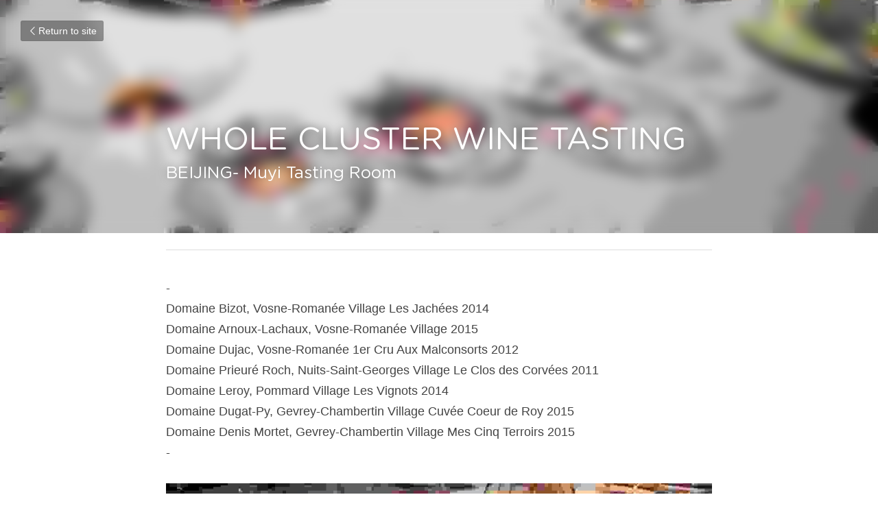

--- FILE ---
content_type: text/html; charset=utf-8
request_url: https://www.muyiwine.com/blog/whole-cluster-wine-tasting
body_size: 46356
content:
<!-- Powered by Strikingly.com 4 (1) Jan 18, 2026 at 10:28-->
<!DOCTYPE html>
<html itemscope itemtype='http://schema.org/WebPage' lang='en' xmlns:og='http://ogp.me/ns#' xmlns='http://www.w3.org/1999/xhtml'>
<head>
<title>WHOLE CLUSTER WINE TASTING</title>
<meta content='text/html; charset=UTF-8' http-equiv='Content-Type'>
<meta content='width=device-width,initial-scale=1.0,user-scalable=yes,minimum-scale=1.0,maximum-scale=3.0' id='viewport' name='viewport'>
<meta content='-Domaine Bizot, Vosne-Romanée Village Les Jachées 2014Domaine Arnoux-Lachaux, Vosne-Romanée Village 2015Domaine Dujac, Vosne-Romanée 1er Cru Aux Malconsorts 2012Domaine Prieuré Roc' name='description'>
<meta content='article' property='og:type'>
<meta content='WHOLE CLUSTER WINE TASTING' property='og:title'>
<meta content='https://www.muyiwine.com/blog/whole-cluster-wine-tasting' property='og:url'>
<meta content='https://custom-images.strikinglycdn.com/res/hrscywv4p/image/upload/c_limit,fl_lossy,h_9000,w_1200,f_auto,q_auto/3889488/831287_942267.jpg' property='og:image'>
<meta content='WHOLE CLUSTER WINE TASTING' property='og:site_name'>
<meta content='-Domaine Bizot, Vosne-Romanée Village Les Jachées 2014Domaine Arnoux-Lachaux, Vosne-Romanée Village 2015Domaine Dujac, Vosne-Romanée 1er Cru Aux Malconsorts 2012Domaine Prieuré Roc' property='og:description'>
<meta content='WHOLE CLUSTER WINE TASTING' itemprop='name'>
<meta content='-Domaine Bizot, Vosne-Romanée Village Les Jachées 2014Domaine Arnoux-Lachaux, Vosne-Romanée Village 2015Domaine Dujac, Vosne-Romanée 1er Cru Aux Malconsorts 2012Domaine Prieuré Roc' itemprop='description'>
<meta content='https://custom-images.strikinglycdn.com/res/hrscywv4p/image/upload/c_limit,fl_lossy,h_9000,w_1200,f_auto,q_auto/3889488/831287_942267.jpg' itemprop='image'>
<meta content='summary_large_image' name='twitter:card'>
<meta content='WHOLE CLUSTER WINE TASTING' name='twitter:title'>
<meta content='-Domaine Bizot, Vosne-Romanée Village Les Jachées 2014Domaine Arnoux-Lachaux, Vosne-Romanée Village 2015Domaine Dujac, Vosne-Romanée 1er Cru Aux Malconsorts 2012Domaine Prieuré Roc' name='twitter:description'>
<meta content='https://custom-images.strikinglycdn.com/res/hrscywv4p/image/upload/c_limit,fl_lossy,h_9000,w_1200,f_auto,q_auto/3889488/831287_942267.jpg' name='twitter:image'>
<meta name="csrf-param" content="authenticity_token" />
<meta name="csrf-token" content="3oUwIC50zox/M9op/jzsaN4GmqpqV5I5BwXGXMpP0G3cFXqqujdKMVbxiEiI4AEgtv0HcA2DJLx0YVEHxgtSUw==" />
<script>
window.$S={};$S.conf={"SUPPORTED_CURRENCY":[{"code":"AED","symbol":"\u062f.\u0625","decimal":".","thousand":",","precision":2,"name":"United Arab Emirates Dirham"},{"code":"AFN","symbol":"\u060b","decimal":".","thousand":",","precision":2,"name":"Afghan afghani"},{"code":"ALL","symbol":"Lek","decimal":",","thousand":".","precision":2,"name":"Albanian lek"},{"code":"AMD","symbol":"\u058f","decimal":",","thousand":".","precision":2,"name":"Armenian dram"},{"code":"ANG","symbol":"\u0192","decimal":",","thousand":".","precision":2,"name":"Netherlands Antillean guilder"},{"code":"AOA","symbol":"Kz","decimal":",","thousand":".","precision":2,"name":"Angolan kwanza"},{"code":"ARS","symbol":"$","decimal":",","thousand":".","precision":2,"name":"Argentine peso"},{"code":"AUD","symbol":"A$","decimal":".","thousand":" ","precision":2,"name":"Australian Dollar"},{"code":"AWG","symbol":"\u0192","decimal":".","thousand":",","precision":2,"name":"Aruban florin"},{"code":"AZN","symbol":"\u20bc","decimal":".","thousand":",","precision":2,"name":"Azerbaijani Manat"},{"code":"BAM","symbol":"KM","decimal":",","thousand":".","precision":2,"name":"Bosnia and Herzegovina convertible mark"},{"code":"BBD","symbol":"$","decimal":".","thousand":",","precision":2,"name":"Barbadian dollar"},{"code":"BDT","symbol":"Tk","decimal":".","thousand":",","precision":2,"name":"Bangladeshi Taka"},{"code":"BGN","symbol":"\u043b\u0432","decimal":",","thousand":".","precision":2,"name":"Bulgarian lev"},{"code":"BHD","symbol":"\u062f.\u0628","decimal":".","thousand":",","precision":3,"name":"Bahraini dinar"},{"code":"BIF","symbol":"FBu","decimal":".","thousand":",","precision":0,"name":"Burundian franc"},{"code":"BMD","symbol":"$","decimal":".","thousand":",","precision":2,"name":"Bermudian dollar"},{"code":"BND","symbol":"$","decimal":".","thousand":",","precision":2,"name":"Brunei dollar"},{"code":"BOB","symbol":"$b","decimal":",","thousand":".","precision":2,"name":"Bolivian boliviano"},{"code":"BRL","symbol":"R$","decimal":",","thousand":".","precision":2,"name":"Brazilian Real","format":"%s %v"},{"code":"BSD","symbol":"$","decimal":".","thousand":",","precision":2,"name":"Bahamian dollar"},{"code":"BTN","symbol":"Nu.","decimal":".","thousand":",","precision":2,"name":"Bhutanese ngultrum"},{"code":"BWP","symbol":"P","decimal":".","thousand":",","precision":2,"name":"Botswana pula"},{"code":"BYN","symbol":"Br","decimal":".","thousand":",","precision":2,"name":"Belarusian ruble"},{"code":"BZD","symbol":"BZ$","decimal":".","thousand":",","precision":2,"name":"Belize dollar"},{"code":"CAD","symbol":"$","decimal":".","thousand":",","precision":2,"name":"Canadian Dollar"},{"code":"CDF","symbol":"FC","decimal":".","thousand":",","precision":2,"name":"Congolese franc"},{"code":"CHF","symbol":"CHF","decimal":".","thousand":"'","precision":2,"name":"Swiss Franc","format":"%s %v"},{"code":"CLP","symbol":"$","decimal":"","thousand":".","precision":0,"name":"Chilean Peso"},{"code":"CNY","symbol":"\u00a5","decimal":".","thousand":",","precision":2,"name":"Chinese Yuan"},{"code":"CRC","symbol":"\u20a1","decimal":",","thousand":".","precision":2,"name":"Costa Rican col\u00f3n"},{"code":"CUP","symbol":"$","decimal":".","thousand":",","precision":2,"name":"Cuban peso"},{"code":"CVE","symbol":"$","decimal":".","thousand":",","precision":2,"name":"Cape Verdean escudo"},{"code":"CZK","symbol":"K\u010d","decimal":",","thousand":".","precision":2,"name":"Czech Koruna","format":"%v %s"},{"code":"DJF","symbol":"Fdj","decimal":".","thousand":",","precision":0,"name":"Djiboutian franc"},{"code":"DKK","symbol":"kr","decimal":".","thousand":",","precision":2,"name":"Danish Krone","format":"%v %s"},{"code":"DOP","symbol":"RD$","decimal":".","thousand":",","precision":2,"name":"Dominican peso"},{"code":"DZD","symbol":"\u062f\u062c","decimal":",","thousand":".","precision":2,"name":"Algerian dinar"},{"code":"EGP","symbol":"E\u00a3","decimal":".","thousand":",","precision":2,"name":"Egyptian pound"},{"code":"ERN","symbol":"Nkf","decimal":".","thousand":",","precision":2,"name":"Eritrean nakfa"},{"code":"ETB","symbol":"Br","decimal":".","thousand":",","precision":2,"name":"Ethiopian birr"},{"code":"EUR","symbol":"\u20ac","decimal":",","thousand":".","precision":2,"name":"Euro","format":"%v %s"},{"code":"FJD","symbol":"$","decimal":".","thousand":",","precision":2,"name":"Fijian dollar"},{"code":"FKP","symbol":"\u00a3","decimal":".","thousand":",","precision":2,"name":"Falkland Islands pound"},{"code":"GBP","symbol":"\u00a3","decimal":".","thousand":",","precision":2,"name":"British Pound"},{"code":"GEL","symbol":"\u10da","decimal":",","thousand":".","precision":2,"name":"Georgian lari"},{"code":"GGP","symbol":"\u00a3","decimal":".","thousand":",","precision":2,"name":"Guernsey pound"},{"code":"GHS","symbol":"GH\u20b5","decimal":".","thousand":",","precision":2,"name":"Ghanaian cedi"},{"code":"GIP","symbol":"\u00a3","decimal":".","thousand":",","precision":2,"name":"Gibraltar pound"},{"code":"GMD","symbol":"D","decimal":".","thousand":",","precision":2,"name":"Gambian dalasi"},{"code":"GNF","symbol":"\u20a3","decimal":".","thousand":",","precision":0,"name":"Guinean franc"},{"code":"GTQ","symbol":"Q","decimal":".","thousand":",","precision":2,"name":"Guatemalan quetzal"},{"code":"GYD","symbol":"G$","decimal":".","thousand":",","precision":2,"name":"Guyanese dollar"},{"code":"HKD","symbol":"HK$","decimal":".","thousand":",","precision":2,"name":"Hong Kong Dollar"},{"code":"HNL","symbol":"L","decimal":".","thousand":",","precision":2,"name":"Honduran lempira"},{"code":"HRK","symbol":"kn","decimal":".","thousand":",","precision":2,"name":"Croatian kuna"},{"code":"HTG","symbol":"G","decimal":".","thousand":",","precision":2,"name":"Haitian gourde"},{"code":"HUF","symbol":"Ft","decimal":"","thousand":",","precision":0,"name":"Hungarian Forint","format":"%v %s"},{"code":"ILS","symbol":"\u20aa","decimal":".","thousand":",","precision":2,"name":"Israeli New Shekel"},{"code":"IMP","symbol":"\u00a3","decimal":".","thousand":",","precision":2,"name":"Isle of Man pound"},{"code":"INR","symbol":"\u20b9","decimal":".","thousand":",","precision":2,"name":"Indian Rupee"},{"code":"IQD","symbol":"\u062f.\u0639","decimal":".","thousand":",","precision":3,"name":"Iraqi dinar"},{"code":"IRR","symbol":"\u062a\u0648\u0645\u0627\u0646","decimal":".","thousand":",","precision":2,"name":"Iranian rial"},{"code":"ISK","symbol":"kr","decimal":",","thousand":".","precision":2,"name":"Icelandic kr\u00f3na"},{"code":"JEP","symbol":"\u00a3","decimal":".","thousand":",","precision":2,"name":"Jersey pound"},{"code":"JMD","symbol":"J$","decimal":".","thousand":",","precision":2,"name":"Jamaican Dollar"},{"code":"JOD","symbol":"JD","decimal":".","thousand":",","precision":3,"name":"Jordanian Dinar"},{"code":"JPY","symbol":"\u00a5","decimal":"","thousand":",","precision":0,"name":"Japanese Yen","format":"%s %v"},{"code":"KES","symbol":"KSh","decimal":".","thousand":",","precision":2,"name":"Kenyan shilling"},{"code":"KGS","symbol":"\u043b\u0432","decimal":",","thousand":".","precision":2,"name":"Kyrgyzstani som"},{"code":"KHR","symbol":"\u17db","decimal":".","thousand":",","precision":2,"name":"Cambodian riel"},{"code":"KMF","symbol":"CF","decimal":".","thousand":",","precision":0,"name":"Comorian franc"},{"code":"KPW","symbol":"\u20a9","decimal":".","thousand":",","precision":2,"name":"North Korean won"},{"code":"KRW","symbol":"\uc6d0","decimal":"","thousand":",","precision":0,"name":"South Korean Won","format":"%v %s"},{"code":"KWD","symbol":"\u062f.\u0643","decimal":".","thousand":",","precision":3,"name":"Kuwait dinar"},{"code":"KYD","symbol":"CI$","decimal":".","thousand":",","precision":2,"name":"Cayman Islands dollar"},{"code":"KZT","symbol":"\u20b8","decimal":",","thousand":".","precision":2,"name":"Kazakhstani tenge"},{"code":"LBP","symbol":"LL","decimal":".","thousand":",","precision":2,"name":"Lebanese pound"},{"code":"LKR","symbol":"\u20a8","decimal":".","thousand":",","precision":2,"name":"Sri Lankan rupee"},{"code":"LRD","symbol":"LR$","decimal":".","thousand":",","precision":2,"name":"Liberian dollar"},{"code":"LSL","symbol":"M","decimal":".","thousand":",","precision":2,"name":"Lesotho loti"},{"code":"LYD","symbol":"LD","decimal":".","thousand":",","precision":3,"name":"Libyan dinar"},{"code":"MAD","symbol":"\u062f.\u0645.","decimal":",","thousand":".","precision":2,"name":"Moroccan dirham"},{"code":"MDL","symbol":"L","decimal":",","thousand":".","precision":2,"name":"Moldovan leu"},{"code":"MGA","symbol":"Ar","decimal":".","thousand":",","precision":0,"name":"Malagasy ariary"},{"code":"MKD","symbol":"\u0434\u0435\u043d","decimal":",","thousand":".","precision":2,"name":"Macedonian denar"},{"code":"MMK","symbol":"Ks","decimal":".","thousand":",","precision":2,"name":"Myanmar kyat"},{"code":"MNT","symbol":"\u20ae","decimal":".","thousand":",","precision":2,"name":"Mongolian tugrik"},{"code":"MOP","symbol":"MOP$","decimal":".","thousand":",","precision":2,"name":"Macanese pataca"},{"code":"MRO","symbol":"UM","decimal":".","thousand":",","precision":2,"name":"Mauritanian Ouguiya"},{"code":"MRU","symbol":"UM","decimal":".","thousand":",","precision":2,"name":"Mauritanian ouguiya"},{"code":"MUR","symbol":"\u20a8","decimal":".","thousand":",","precision":2,"name":"Mauritian rupee"},{"code":"MVR","symbol":"Rf","decimal":".","thousand":",","precision":2,"name":"Maldivian rufiyaa"},{"code":"MWK","symbol":"K","decimal":".","thousand":",","precision":2,"name":"Malawian kwacha"},{"code":"MXN","symbol":"$","decimal":".","thousand":",","precision":2,"name":"Mexican Peso"},{"code":"MYR","symbol":"RM","decimal":".","thousand":",","precision":2,"name":"Malaysian Ringgit"},{"code":"MZN","symbol":"MT","decimal":",","thousand":".","precision":2,"name":"Mozambican metical"},{"code":"NAD","symbol":"N$","decimal":".","thousand":",","precision":2,"name":"Namibian dollar"},{"code":"NGN","symbol":"\u20a6","decimal":".","thousand":",","precision":2,"name":"Nigerian naira"},{"code":"NIO","symbol":"C$","decimal":".","thousand":",","precision":2,"name":"Nicaraguan c\u00f3rdoba"},{"code":"NOK","symbol":"kr","decimal":",","thousand":".","precision":2,"name":"Norwegian Krone","format":"%v %s"},{"code":"NPR","symbol":"\u20a8","decimal":".","thousand":",","precision":2,"name":"Nepalese rupee"},{"code":"NZD","symbol":"$","decimal":".","thousand":",","precision":2,"name":"New Zealand Dollar"},{"code":"OMR","symbol":"\u0631.\u0639.","decimal":".","thousand":",","precision":3,"name":"Omani rial"},{"code":"PAB","symbol":"B\/.","decimal":".","thousand":",","precision":2,"name":"Panamanian balboa"},{"code":"PEN","symbol":"S\/.","decimal":".","thousand":",","precision":2,"name":"Peruvian Sol"},{"code":"PGK","symbol":"K","decimal":".","thousand":",","precision":2,"name":"Papua New Guinean kina"},{"code":"PHP","symbol":"\u20b1","decimal":".","thousand":",","precision":2,"name":"Philippine Peso"},{"code":"PKR","symbol":"\u20a8","decimal":".","thousand":",","precision":2,"name":"Pakistani rupee"},{"code":"PLN","symbol":"z\u0142","decimal":",","thousand":" ","precision":2,"name":"Polish Zloty","format":"%v %s"},{"code":"PYG","symbol":"\u20b2","decimal":",","thousand":".","precision":0,"name":"Paraguayan guaran\u00ed"},{"code":"QAR","symbol":"\u0631.\u0642","decimal":".","thousand":",","precision":2,"name":"Qatari riyal"},{"code":"RON","symbol":"lei","decimal":",","thousand":".","precision":2,"name":"Romanian leu"},{"code":"RSD","symbol":"\u0434\u0438\u043d","decimal":",","thousand":".","precision":2,"name":"Serbian dinar"},{"code":"RUB","symbol":"\u20bd","decimal":",","thousand":".","precision":2,"name":"Russian Ruble","format":"%v %s"},{"code":"RWF","symbol":"FRw","decimal":".","thousand":",","precision":0,"name":"Rwandan franc"},{"code":"SAR","symbol":"\u0631.\u0633","decimal":".","thousand":",","precision":2,"name":"Saudi Arabian riyal"},{"code":"SBD","symbol":"SI$","decimal":".","thousand":",","precision":2,"name":"Solomon Islands dollar"},{"code":"SCR","symbol":"SRe","decimal":".","thousand":",","precision":2,"name":"Seychellois rupee"},{"code":"SDG","symbol":"SDG","decimal":".","thousand":",","precision":2,"name":"Sudanese pound"},{"code":"SEK","symbol":"kr","decimal":".","thousand":" ","precision":2,"name":"Swedish Krona","format":"%v %s"},{"code":"SGD","symbol":"S$","decimal":".","thousand":",","precision":2,"name":"Singapore Dollar"},{"code":"SHP","symbol":"\u00a3","decimal":".","thousand":",","precision":2,"name":"Saint Helena pound"},{"code":"SLL","symbol":"Le","decimal":".","thousand":",","precision":2,"name":"Sierra Leonean leone"},{"code":"SOS","symbol":"S","decimal":".","thousand":",","precision":2,"name":"Somali shilling"},{"code":"SRD","symbol":"$","decimal":",","thousand":".","precision":2,"name":"Surinamese dollar"},{"code":"SSP","symbol":"SS\u00a3","decimal":".","thousand":",","precision":2,"name":"South Sudanese pound"},{"code":"STD","symbol":"Db","decimal":".","thousand":",","precision":2,"name":"Sao Tomean Dobra"},{"code":"STN","symbol":"Db","decimal":".","thousand":",","precision":2,"name":"S\u00e3o Tom\u00e9 and Pr\u00edncipe dobra"},{"code":"SYP","symbol":"LS","decimal":".","thousand":",","precision":2,"name":"Syrian pound"},{"code":"SZL","symbol":"E","decimal":".","thousand":",","precision":2,"name":"Swazi lilangeni"},{"code":"THB","symbol":"\u0e3f","decimal":".","thousand":",","precision":2,"name":"Thai Baht"},{"code":"TJS","symbol":"SM","decimal":".","thousand":",","precision":2,"name":"Tajikistani somoni"},{"code":"TMT","symbol":"T","decimal":".","thousand":",","precision":2,"name":"Turkmenistan manat"},{"code":"TND","symbol":"\u062f.\u062a","decimal":".","thousand":",","precision":3,"name":"Tunisian dinar"},{"code":"TOP","symbol":"T$","decimal":".","thousand":",","precision":2,"name":"Tongan pa\u02bbanga"},{"code":"TRY","symbol":"\u20ba","decimal":".","thousand":",","precision":2,"name":"Turkish lira"},{"code":"TTD","symbol":"TT$","decimal":".","thousand":",","precision":2,"name":"Trinidad and Tobago dollar"},{"code":"TWD","symbol":"NT$","decimal":"","thousand":",","precision":0,"name":"New Taiwan Dollar"},{"code":"TZS","symbol":"Tsh","decimal":".","thousand":",","precision":2,"name":"Tanzanian shilling"},{"code":"UAH","symbol":"\u20b4","decimal":".","thousand":",","precision":2,"name":"Ukrainian hryvnia"},{"code":"UGX","symbol":"USh","decimal":".","thousand":",","precision":2,"name":"Ugandan shilling"},{"code":"USD","symbol":"$","decimal":".","thousand":",","precision":2,"name":"United States Dollar"},{"code":"UYU","symbol":"$U","decimal":",","thousand":".","precision":2,"name":"Uruguayan peso"},{"code":"UZS","symbol":"\u043b\u0432","decimal":",","thousand":".","precision":2,"name":"Uzbekistani so\u02bbm"},{"code":"VES","symbol":"Bs.S.","decimal":".","thousand":",","precision":2,"name":"Venezuelan bol\u00edvar soberano"},{"code":"VUV","symbol":"VT","decimal":".","thousand":",","precision":0,"name":"Vanuatu vatu"},{"code":"WST","symbol":"WS$","decimal":".","thousand":",","precision":2,"name":"Samoan t\u0101l\u0101"},{"code":"XAF","symbol":"FCFA","decimal":".","thousand":",","precision":0,"name":"Central African CFA franc"},{"code":"XCD","symbol":"EC$","decimal":".","thousand":",","precision":2,"name":"East Caribbean dollar"},{"code":"XDR","symbol":"SDR","decimal":".","thousand":"","precision":0,"name":"Special drawing rights"},{"code":"XOF","symbol":"CFA","decimal":".","thousand":",","precision":0,"name":"West African CFA franc"},{"code":"XPF","symbol":"\u20a3","decimal":".","thousand":",","precision":0,"name":"CFP franc"},{"code":"YER","symbol":"\u0631.\u064a","decimal":".","thousand":",","precision":2,"name":"Yemeni rial"},{"code":"ZAR","symbol":"R","decimal":".","thousand":",","precision":2,"name":"South African Rand"},{"code":"ZMW","symbol":"K","decimal":",","thousand":".","precision":2,"name":"Zambian kwacha"},{"code":"IDR","symbol":"Rp ","decimal":"","thousand":".","precision":0,"name":"Indonesian Rupiah"},{"code":"VND","symbol":"\u20ab","decimal":"","thousand":".","precision":0,"name":"Vietnamese Dong","format":"%v%s"},{"code":"LAK","symbol":"\u20ad","decimal":".","thousand":",","precision":2,"name":"Lao kip"},{"code":"COP","symbol":"$","decimal":".","thousand":",","precision":0,"name":"Colombian Peso"}],"keenio_collection":"strikingly_pageviews","keenio_pbs_impression_collection":"strikingly_pbs_impression","keenio_pbs_conversion_collection":"strikingly_pbs_conversion","keenio_pageservice_imageshare_collection":"strikingly_pageservice_imageshare","keenio_page_socialshare_collection":"strikingly_page_socialshare","keenio_page_framing_collection":"strikingly_page_framing","keenio_file_download_collection":"strikingly_file_download","is_google_analytics_enabled":true,"gdpr_compliance_feature":false,"is_strikingly_analytics_enabled":true,"baidu_xzh_json":null,"isBlog":true};$S.globalConf={"premium_apps":["HtmlApp","EcwidApp","MailChimpApp","CeleryApp","LocuApp"],"environment":"production","env":"production","host_suffix":"strikingly.com","asset_url":"https:\/\/static-assets.strikinglycdn.com","support_url":"http:\/\/support.strikingly.com","sxl_font_api_url":"https:\/\/static-fonts-css.strikinglycdn.com","locale":"en","enable_live_chat":true,"s_in_china":false,"browser_locale":null,"is_sxl":false,"is_rtl":false,"google":{"recaptcha_v2_client_key":"6LeRypQbAAAAAGgaIHIak2L7UaH4Mm3iS6Tpp7vY","recaptcha_v2_invisible_client_key":"6LdmtBYdAAAAAJmE1hETf4IHoUqXQaFuJxZPO8tW"},"hcaptcha":{"hcaptcha_checkbox_key":"cd7ccab0-57ca-49aa-98ac-db26473a942a","hcaptcha_invisible_key":"65400c5a-c122-4648-971c-9f7e931cd872"},"user_image_cdn":{"qn":"\/\/user-assets.sxlcdn.com","s":"\/\/custom-images.strikinglycdn.com"},"user_image_private_cdn":{"qn":null},"rollout":{"crm_livechat":true,"google_invisible_recaptcha":true,"enabled_hcaptcha":true,"nav_2021":true,"nav_2021_off":false,"nav_2023":true,"new_blog_layout":true,"pbs_i18n":true},"GROWINGIO_API_KEY":null,"BAIDU_API_KEY":null,"SEGMENTIO_API_KEY":"eb3txa37hi","FACEBOOK_APP_ID":"138736959550286","WECHAT_APP_ID":null,"KEEN_IO_PROJECT_ID":"5317e03605cd66236a000002","KEEN_IO_WRITE_KEY":"[base64]","CLOUDINARY_CLOUD_NAME":"hrscywv4p","CLOUDINARY_PRESET":"oxbxiyxl","BUGSNAG_FE_API_KEY":"","BUGSNAG_FE_JS_RELEASE_STAGE":"production","WEB_PUSH_PUB_KEY":"BDKuVD3CPl9FsdF_P7eYJg1i-siryCIDQRcOhTu2zMMFbNrXaugVggo_7vy5OHPYTVaXkLBWv8PUPdduzaKq8xE="};$S.miniProgramAppType=null;$S.blogPostData={"blogPostMeta":{"id":10989024,"state":"published","pinned":false,"notified":false,"createdAt":"2021-02-10T02:46:16.284-08:00","publishedAt":"2018-05-09T03:46:16.000-07:00","publicUrl":"https:\/\/www.muyiwine.com\/blog\/whole-cluster-wine-tasting","customSlug":null,"editCount":8,"publishedEditCount":0,"mode":"show","role":null,"reviewState":null,"needReview":false,"censorshipResult":null,"reviewUpdatedAt":null,"scheduledPublishAt":null,"scheduledPublishAtUtcTime":null,"scheduledTimeZone":null,"postedToWechat":false,"tags":[],"categories":[],"socialMediaConfig":{"url":"https:\/\/www.muyiwine.com\/blog\/whole-cluster-wine-tasting","title":"WHOLE CLUSTER WINE TASTING","image":"https:\/\/custom-images.strikinglycdn.com\/res\/hrscywv4p\/image\/upload\/c_limit,fl_lossy,h_9000,w_1200,f_auto,q_auto\/3889488\/831287_942267.jpg","description":"-Domaine Bizot, Vosne-Roman\u00e9e Village Les Jach\u00e9es 2014Domaine Arnoux-Lachaux, Vosne-Roman\u00e9e Village 2015Domaine Dujac, Vosne-Roman\u00e9e 1er Cru Aux Malconsorts 2012Domaine Prieur\u00e9 Roch, Nuits-Saint-Georges Village Le Clos des Corv\u00e9es 2011Domaine Leroy, Pommard Village Les Vignots 2014Domaine...","fbAppId":"138736959550286"},"nextBlogPostTitle":"PATRICK PIUZE, Chablis TERROIR TASTING","nextBlogPostRelativeUrl":"\/blog\/patrick-piuze-chablis-terroir-tasting","nextBlogPostId":10989045,"prevBlogPostTitle":"BENJAMIN LEROUX 2015 MASTERCLASS","prevBlogPostRelativeUrl":"\/blog\/benjamin-leroux-2015-masterclass","prevBlogPostId":10988989},"pageMeta":{"blogSettings":{"previewLayout":1,"has_subscription_code":false,"has_subscription_code_before":false,"used_disqus_comments_before":false,"preview_layout":1,"preview_number":"10","hide_new_blog_tips":true,"show_nav":false,"show_more_posts_with":"popup","positive_order":true,"header_custom_code":"","footer_custom_code":""},"isPro":true,"isV4":true,"forcedLocale":"en","userId":3889488,"membership":"pro20","theme":{"id":10,"css_file":"themes/fresh/main","color_list":"","created_at":"2012-08-15T19:55:05.697-07:00","updated_at":"2018-04-10T19:58:56.562-07:00","display_name":"Fresh","default_slide_list":"104","navbar_file":"fresh/navbar","footer_file":"fresh/footer","name":"fresh","thumb_image":"themes/fresh/icon.png","use_background_image":false,"demo_page_id":2002,"type_mask":1,"data_page_id":3016,"is_new":false,"priority":10,"header_file":"fresh/header","data":"{\"menu\":{\"type\":\"Menu\",\"components\":{\"logo\":{\"type\":\"Image\",\"image_type\":\"small\",\"url\":\"/images/defaults/default_logo.png\"},\"title\":{\"type\":\"RichText\",\"value\":\"Title Text\",\"text_type\":\"title\"},\"power_button\":{\"type\":\"Image\",\"image_type\":\"small\",\"url\":\"/images/themes/fresh/power.png\"}}}}","name_with_v4_fallback":"fresh"},"permalink":"muyiwine","subscriptionPlan":"pro20_yearly","subscriptionPeriod":"yearly","isOnTrial":false,"customColors":{"type":"CustomColors","id":"f_1a9757e4-4598-4240-bbc0-24e105cd7483","defaultValue":null,"active":false,"highlight1":"#84c40a","highlight2":"#84c40a"},"animations":{"type":"Animations","id":"f_f0890eb3-5271-4a80-8710-189a0fea98d4","defaultValue":null,"page_scroll":"none","background":"none","image_link_hover":"none"},"s5Theme":{"type":"Theme","id":"f_e2cb7044-f87e-4b1b-8f2d-e2bd70744925","version":"11","nav":{"type":"NavTheme","id":"f_3eca273f-6423-42b8-937a-36294d149fbe","name":"topBar","layout":"a","padding":"medium","sidebarWidth":"small","topContentWidth":"full","horizontalContentAlignment":"left","verticalContentAlignment":"top","fontSize":"medium","backgroundColor1":"#dddddd","highlightColor":null,"presetColorName":"transparent","itemColor":"","itemSpacing":"compact","dropShadow":"no","socialMediaListType":"link","isTransparent":true,"isSticky":true,"showSocialMedia":false,"highlight":{"blockBackgroundColor":"#999999","blockTextColor":"#ffffff","blockBackgroundColorSettings":{"id":"9a889277-6b41-41c5-a7b5-0be430894328","default":"#999999","preIndex":null,"type":"default"},"blockTextColorSettings":{"id":"63b68c0b-a40a-4bf7-9d27-80202512ef92","default":"#ffffff","preIndex":null,"type":"default"},"blockShape":"pill","textColor":"#999999","textColorSettings":{"id":"6bfebb3e-8517-4e74-ac30-1d769bddbf7a","default":"#999999","preIndex":null,"type":"default"},"type":"underline","id":"f_605b6e20-5dcb-4db2-bdc4-995f03c38c5e"},"border":{"enable":false,"borderColor":"#000","position":"bottom","thickness":"small"},"socialMedia":[],"socialMediaButtonList":[{"type":"Facebook","id":"8b22dc98-bab5-11f0-999f-e736dece0125","url":"","link_url":"","share_text":"","show_button":false},{"type":"Twitter","id":"8b22dc99-bab5-11f0-999f-e736dece0125","url":"","link_url":"","share_text":"","show_button":false},{"type":"LinkedIn","id":"8b22dc9a-bab5-11f0-999f-e736dece0125","url":"","link_url":"","share_text":"","show_button":false},{"type":"Pinterest","id":"8b22dc9b-bab5-11f0-999f-e736dece0125","url":"","link_url":"","share_text":"","show_button":false}],"socialMediaContactList":[{"type":"SocialMediaPhone","id":"8b22dc9e-bab5-11f0-999f-e736dece0125","defaultValue":"","className":"fas fa-phone-alt"},{"type":"SocialMediaEmail","id":"8b22dc9f-bab5-11f0-999f-e736dece0125","defaultValue":"","className":"fas fa-envelope"}],"backgroundColorSettings":{"id":"b8c3830d-a0c9-4966-be16-1591c1231826","default":"#dddddd","preIndex":null,"type":"default"},"highlightColorSettings":{"id":"213af82f-f414-40f6-9de2-7056858d4ea3","default":"","preIndex":null,"type":"custom"},"itemColorSettings":{"id":"180e0d6c-c0f8-4831-9564-7cf0581efabf","default":"","preIndex":null,"type":"custom"}},"section":{"type":"SectionTheme","id":"f_97120299-02fc-467e-b40a-5e1aecca1034","padding":"normal","contentWidth":"full","contentAlignment":"center","baseFontSize":null,"titleFontSize":null,"subtitleFontSize":null,"itemTitleFontSize":null,"itemSubtitleFontSize":null,"textHighlightColor":null,"baseColor":null,"titleColor":null,"subtitleColor":null,"itemTitleColor":null,"itemSubtitleColor":null,"textHighlightSelection":{"type":"TextHighlightSelection","id":"f_1c28f724-af8e-439e-ad59-d098e3c63fa3","title":false,"subtitle":true,"itemTitle":false,"itemSubtitle":true}},"firstSection":{"type":"FirstSectionTheme","id":"f_99f8e17a-cb20-42ce-a54c-ef39786d500e","height":"normal","shape":"none"},"button":{"type":"ButtonTheme","id":"f_d9aba640-997f-46bc-a3bc-b5c212e029a7","backgroundColor":"#000000","shape":"square","fill":"solid"}},"id":15038222,"headingFont":"source sans pro","titleFont":"bebas neue","bodyFont":"source sans pro","usedWebFontsNormalized":"Source+Sans+Pro:300,400,600,700,300italic,400italic,600italic,700italic|Varela+Round:regular","showAmp":null,"subscribersCount":0,"templateVariation":"default","showStrikinglyLogo":false,"multiPage":true,"sectionLayout":"one-smallCircle-none-none","siteName":"MUYI FINE WINES","siteRollouts":{"custom_code":true,"pro_sections":true,"pro_apps":true,"custom_form":false,"new_settings_dialog_feature":true,"google_analytics":true,"strikingly_analytics":true,"popup":null,"membership_feature":false},"pageCustomDomain":"www.muyiwine.com","pagePublicUrl":"https:\/\/www.muyiwine.com\/","googleAnalyticsTracker":null,"googleAnalyticsType":null,"facebookPixelId":null,"gaTrackingId":"UA-25124444-6","errorceptionKey":"\"518ac810441fb4b7180002fa\"","keenioProjectId":"5317e03605cd66236a000002","keenioWriteKey":"[base64]","wechatMpAccountId":null,"blogSubscriptionUrl":"\/show_iframe_component\/6370469","chatSettings":null,"showNav":false,"hideNewBlogTips":true,"connectedSites":[],"enableFixedTextColor":true,"enableFixedTextColorRemaining":true,"enableFixedTextColorHasBgColor":true,"enableFixedGallerySectionRtlStyle":false,"enableFixedNavHorizontalAlign":false,"enableSectionSmartBinding":false,"enableFixedSectionContentStyle20251020":true,"enableNewLumaVersion":true,"enableFixedNavSpecialLogicColor":true},"content":{"type":"Blog.BlogData","id":"f_26647db4-eb10-47e3-80f8-a007e12f702c","defaultValue":null,"showComments":true,"showShareButtons":null,"header":{"type":"Blog.Header","id":"f_f02f3e8d-25ac-450f-846c-31bb5e8224a0","defaultValue":null,"title":{"type":"Blog.Text","id":"f_b8e01ccd-9b56-4e9b-9987-2117b8f8c5c5","defaultValue":false,"value":"\u003cp\u003eWHOLE CLUSTER WINE TASTING\u003c\/p\u003e","backupValue":null,"version":1},"subTitle":{"type":"Blog.Text","id":"f_75311151-584b-4ab5-b7cc-8f1502322012","defaultValue":false,"value":"\u003cp\u003eBEIJING- Muyi Tasting Room\u003c\/p\u003e","backupValue":null,"version":1},"backgroundImage":{"type":"Blog.BackgroundImage","id":"f_e1726799-aaee-4b48-a653-e74c28ef88fb","defaultValue":false,"url":"!","textColor":"light","backgroundVariation":null,"sizing":"cover","userClassName":null,"linkUrl":null,"linkTarget":null,"videoUrl":null,"videoHtml":"","storageKey":"3889488\/831287_942267","storage":"s","format":"jpg","h":800,"w":1200,"s":257527,"useImage":true,"noCompression":null,"focus":null,"backgroundColor":{},"linkInputEnabled":null,"descriptionInputEnabled":null}},"footer":{"type":"Blog.Footer","id":"f_ebbcf2c8-4261-41c2-9cc2-40b5c7c486ff","defaultValue":null,"comment":{"type":"Blog.Comment","id":"f_f90a2eba-2eb8-4635-8a61-92c4001baac1","defaultValue":null,"shortName":""},"shareButtons":{"type":"Blog.ShareButtons","id":"f_31106e83-e6f6-4ff0-96e5-5341eb4d04dc","defaultValue":false,"list_type":"link","button_list":[{"type":"Facebook","id":null,"defaultValue":null,"url":"","link_url":null,"share_text":null,"app_id":null,"show_button":true},{"type":"LinkedIn","id":null,"defaultValue":null,"url":"","link_url":null,"share_text":null,"show_button":true},{"type":"GPlus","id":null,"defaultValue":null,"url":"","link_url":null,"share_text":null,"show_button":true},{"type":"Twitter","id":null,"defaultValue":null,"url":"","link_url":null,"share_text":null,"show_button":true},{"type":"Pinterest","id":null,"defaultValue":null,"url":"","link_url":null,"share_text":null,"show_button":false}]}},"sections":[{"type":"Blog.Section","id":"f_2bdd3e22-833d-44d2-9342-dd8fc21b48b7","defaultValue":null,"component":{"type":"RichText","id":"f_7e1c2f8c-d160-421f-bc7b-54f46f3efb92","defaultValue":false,"value":"\u003cp\u003e-\u003c\/p\u003e\u003cp\u003eDomaine Bizot, Vosne-Roman\u00e9e Village Les Jach\u00e9es 2014\u003c\/p\u003e\u003cp\u003eDomaine Arnoux-Lachaux, Vosne-Roman\u00e9e Village 2015\u003cbr\u003eDomaine Dujac, Vosne-Roman\u00e9e 1er Cru Aux Malconsorts 2012\u003cbr\u003eDomaine Prieur\u00e9 Roch, Nuits-Saint-Georges Village Le Clos des Corv\u00e9es 2011\u003cbr\u003eDomaine Leroy, Pommard Village Les Vignots 2014\u003cbr\u003eDomaine Dugat-Py, Gevrey-Chambertin Village Cuv\u00e9e Coeur de Roy 2015\u003c\/p\u003e\u003cp\u003eDomaine Denis Mortet, Gevrey-Chambertin Village Mes Cinq Terroirs 2015\u003c\/p\u003e\u003cp\u003e-\u003c\/p\u003e","backupValue":null,"version":1}},{"type":"Blog.Section","id":"f_d34ced97-edbb-4866-b28a-1011cbdcbc57","defaultValue":null,"component":{"type":"Image","id":"f_038507f8-0591-4a8e-a8ab-79634e3e21be","defaultValue":null,"link_url":"","thumb_url":"!","url":"!","caption":"","description":"","storageKey":"3889488\/831287_942267","storage":"s","storagePrefix":null,"format":"jpeg","h":800,"w":1200,"s":257527,"new_target":true,"noCompression":null,"cropMode":null,"focus":null}},{"type":"Blog.Section","id":"f_d26b9a0c-5b20-479a-b508-6b458c486af0","defaultValue":null,"component":{"type":"Image","id":"f_0bf92f32-0599-4615-aa83-c644ff34dee8","defaultValue":null,"link_url":"","thumb_url":"!","url":"!","caption":"","description":"","storageKey":"3889488\/947876_678951","storage":"s","storagePrefix":null,"format":"jpeg","h":790,"w":1200,"s":242948,"new_target":true,"noCompression":null,"cropMode":null,"focus":null}}]},"settings":{"hideBlogDate":null},"pageMode":null,"pageData":{"type":"Site","id":"f_0559dc67-3ae4-465f-960a-af777dad5d84","defaultValue":null,"horizontal":false,"fixedSocialMedia":false,"new_page":true,"showMobileNav":true,"showCookieNotification":false,"useSectionDefaultFormat":true,"useSectionImprovementsPart1":true,"showTermsAndConditions":false,"showPrivacyPolicy":false,"activateGDPRCompliance":false,"multi_pages":true,"live_chat":false,"isFullScreenOnlyOneSection":true,"showNav":true,"showFooter":true,"showStrikinglyLogo":false,"showNavigationButtons":true,"showShoppingCartIcon":true,"showButtons":true,"navFont":"","titleFont":"bebas neue","logoFont":"","bodyFont":"source sans pro","buttonFont":"source sans pro","headingFont":"source sans pro","bodyFontWeight":null,"theme":"fresh","templateVariation":"default","templatePreset":"blue","termsText":null,"privacyPolicyText":null,"fontPreset":null,"GDPRHtml":null,"pages":[{"type":"Page","id":"f_24eaa2ea-04d2-4d7a-ae8f-39e2909eb74e","defaultValue":null,"sections":[{"type":"Slide","id":"f_17197c1a-0fee-4a22-8627-299967e514c7","defaultValue":null,"template_id":null,"template_name":"title","template_version":null,"components":{"slideSettings":{"type":"SlideSettings","id":"f_fdd6929c-38d6-40ef-ae6c-fa0a342d982b","defaultValue":null,"show_nav":true,"show_nav_multi_mode":null,"nameChanged":true,"hidden_section":false,"name":"Muyi","sync_key":null,"layout_variation":"center-bottom-full","display_settings":{},"padding":{},"layout_config":{}},"text1":{"type":"RichText","id":"f_59d92b61-71b7-460d-b329-5468ace04ad2","defaultValue":false,"value":"\u003cp style=\"font-size: 130%;\"\u003eMUYI FINE WINE\u003c\/p\u003e","backupValue":null,"version":1,"lineAlignment":{"firstLineTextAlign":null,"lastLineTextAlign":null}},"text2":{"type":"RichText","id":"f_39bf40d6-7dab-4177-b255-e57b3b6e9666","defaultValue":false,"value":"\u003cp style=\"text-align: justify; font-size: 130%;\"\u003eWe are a Mainland China-based wine distributor, importing characterful wines from some of the world\u2019s best wineries. We work with winemakers that respect nature and their terroir, and craft distinctive wines.\u003c\/p\u003e","backupValue":null,"version":1,"lineAlignment":{"firstLineTextAlign":"justify","lastLineTextAlign":"justify"}},"text3":{"type":"RichText","id":"f_60347e46-104f-4154-96b7-75c471bc79ba","defaultValue":null,"value":"Lorem ipsum dolor sit amet, consectetuer adipiscing elit, sed diam nonummy nibh euismod tincidunt ut laoreet.","backupValue":null,"version":null},"media1":{"type":"Media","id":"f_dcf2da4d-1241-4247-a496-3f77ad7240f3","defaultValue":null,"video":{"type":"Video","id":"f_a0ee4608-91b7-488a-8760-c985d77d5927","defaultValue":null,"html":"","url":"https:\/\/vimeo.com\/18150336","thumbnail_url":null,"maxwidth":700,"description":null},"image":{"type":"Image","id":"f_01bf3488-92b5-4776-a071-ad5a5d7aa5bd","defaultValue":true,"link_url":"","thumb_url":"\/images\/icons\/transparent.png","url":"\/images\/icons\/transparent.png","caption":"","description":"","storageKey":null,"storage":null,"storagePrefix":null,"format":null,"h":null,"w":null,"s":null,"new_target":true,"noCompression":null,"cropMode":null,"focus":{}},"current":"image"},"button1":{"type":"Button","id":"f_ebb4d3cd-99eb-4195-a242-f707f327530e","defaultValue":false,"alignment":"","text":"","link_type":null,"page_id":null,"section_id":null,"url":"","new_target":false,"version":"2"},"background1":{"type":"Background","id":"f_c3eb8c92-afab-4a92-82ec-5983b8153194","defaultValue":false,"url":"!","textColor":"light","backgroundVariation":"","sizing":"cover","userClassName":"s-bg-gray","linkUrl":null,"linkTarget":null,"videoUrl":"","videoHtml":"","storageKey":"https:\/\/unsplash.sxlcdn.com\/photo-1423483641154-5411ec9c0ddf","storage":"un","format":null,"h":null,"w":null,"s":null,"useImage":null,"noCompression":null,"focus":{},"backgroundColor":{}}}},{"type":"Slide","id":"f_4ee1eb0f-d292-43db-9978-9192fedb09fb","defaultValue":null,"template_id":null,"template_name":"columns","template_version":null,"components":{"slideSettings":{"type":"SlideSettings","id":"f_ef6ad983-6722-4964-8b4f-8097f1e6c35d","defaultValue":null,"show_nav":true,"show_nav_multi_mode":null,"nameChanged":true,"hidden_section":false,"name":"Short Cut","sync_key":null,"layout_variation":"col-four-text","display_settings":{},"padding":{},"layout_config":{"isNewMobileLayout":true}}}},{"type":"Slide","id":"f_940e3a76-770d-4cb3-a947-2b83b59494fe","defaultValue":null,"template_id":null,"template_name":"block","template_version":null,"components":{"slideSettings":{"type":"SlideSettings","id":"f_d1200d44-e1f8-4de8-b223-88513286c1a2","defaultValue":null,"show_nav":true,"show_nav_multi_mode":null,"nameChanged":true,"hidden_section":false,"name":"Footer","sync_key":null,"layout_variation":null,"display_settings":{},"padding":{},"layout_config":{}}}}],"title":"HOME","description":null,"uid":"226e62a3-f3e0-4c3a-a520-c3dc904ac82d","path":"\/home","pageTitle":null,"pagePassword":null,"memberOnly":null,"paidMemberOnly":null,"buySpecificProductList":{},"specificTierList":{},"pwdPrompt":null,"autoPath":true,"authorized":true},{"type":"Page","id":"f_d88b8509-11e0-4b67-a1c4-5721c32a9b26","defaultValue":null,"sections":[{"type":"Slide","id":"f_42fb5c07-3a5f-461b-b20a-f33de843b803","defaultValue":null,"template_id":null,"template_name":"block","template_version":null,"components":{"slideSettings":{"type":"SlideSettings","id":"f_f386fdbf-dcc4-492e-86ae-35ac605340d6","defaultValue":null,"show_nav":true,"show_nav_multi_mode":null,"nameChanged":true,"hidden_section":null,"name":"WINE","sync_key":null,"layout_variation":null,"display_settings":{},"padding":{},"layout_config":{}},"background1":{"type":"Background","id":"f_ea2c4e67-f8b2-435d-b734-e37d672298c0","defaultValue":false,"url":"","textColor":"light","backgroundVariation":"","sizing":"cover","userClassName":null,"linkUrl":null,"linkTarget":null,"videoUrl":"","videoHtml":"","storageKey":null,"storage":null,"format":null,"h":null,"w":null,"s":null,"useImage":null,"noCompression":null,"focus":{},"backgroundColor":{}},"text1":{"type":"RichText","id":"f_68dc930a-fbf0-4a72-a969-515456c8a074","defaultValue":false,"alignment":null,"value":"\u003cp\u003eWINE\u003c\/p\u003e","backupValue":"","version":1},"text2":{"type":"RichText","id":"f_6cace589-3a41-4b7f-be38-8681a957aadd","defaultValue":false,"alignment":null,"value":"\u003cp\u003eVisiting every region to find top winemakers.\u003c\/p\u003e","backupValue":"","version":1},"block1":{"type":"BlockComponent","id":"f_cac15342-225d-499a-be75-866c1f72ee83","defaultValue":null,"items":[{"type":"RichText","id":"f_8dd77633-76be-4653-9a0d-e380b3306b84","defaultValue":false,"alignment":null,"value":"","backupValue":null,"version":1},{"type":"BlockComponentItem","id":"f_c71dcef3-7ac9-4ab7-9e3f-a24b100d4750","defaultValue":null,"name":"largeProfile","components":{"media1":{"type":"Media","id":"f_1fb8963d-4aca-49a1-bf2a-36ef469aa83f","defaultValue":true,"video":{"type":"Video","id":"f_f880b63d-0839-47e2-859a-ecf5c5626d18","defaultValue":null,"html":"","url":"","thumbnail_url":null,"maxwidth":700,"description":null},"image":{"type":"Image","id":"f_91cdd17a-5217-4f55-a734-b382d61e4b5f","defaultValue":null,"link_url":"http:\/\/www.muyiwine.com\/burgundy-wine","thumb_url":"!","url":"!","caption":"BURGUNDY","description":"","storageKey":"images\/96187\/FmJMy9im92b1f3SAD_jUaIlUy-Gp.png","storage":"qn","storagePrefix":null,"format":"png","h":320,"w":320,"s":615538,"new_target":false,"noCompression":null,"cropMode":null,"focus":{}},"current":"image"},"text1":{"type":"RichText","id":"f_2b049cf7-43e2-4696-89b6-ad79c9646d8b","defaultValue":false,"alignment":null,"value":"","backupValue":null,"version":1},"text2":{"type":"RichText","id":"f_a6f04f17-15bc-469a-a34b-241d43186f8c","defaultValue":false,"alignment":null,"value":"","backupValue":null,"version":1},"text3":{"type":"RichText","id":"f_03ce7546-b6be-47d9-90ff-0e2388bffd92","defaultValue":false,"alignment":null,"value":"","backupValue":null,"version":1}}},{"type":"BlockComponentItem","id":"f_88bf70d2-7d9a-4bb6-99c0-0345bfb9772f","defaultValue":null,"name":"largeProfile","components":{"media1":{"type":"Media","id":"f_805b3158-cba1-48e6-bb9c-e01517565882","defaultValue":true,"video":{"type":"Video","id":"f_d14ce90c-d810-4140-9a19-5c205827f590","defaultValue":null,"html":"","url":"","thumbnail_url":null,"maxwidth":700,"description":null},"image":{"type":"Image","id":"f_5f9a0979-00f8-4055-bc70-05d39b2456cc","defaultValue":null,"link_url":"http:\/\/www.muyiwine.com\/beaujolais-wine","thumb_url":"!","url":"!","caption":"BEAUJOLAIS","description":"","storageKey":"images\/96187\/Fvbbiel2rOwOB_zN57vUDupAFY-O.png","storage":"qn","storagePrefix":null,"format":"png","h":320,"w":320,"s":598058,"new_target":false,"noCompression":null,"cropMode":null,"focus":{}},"current":"image"},"text1":{"type":"RichText","id":"f_e2dcc5a6-c881-4323-a76b-b7e4aff85b9e","defaultValue":false,"alignment":null,"value":"","backupValue":null,"version":1},"text2":{"type":"RichText","id":"f_dff85a16-dcc9-4774-a97b-2a745cbdefc4","defaultValue":false,"alignment":null,"value":"","backupValue":null,"version":1},"text3":{"type":"RichText","id":"f_5d6fa029-172e-4510-ab6d-997dcc49dda2","defaultValue":false,"alignment":null,"value":"","backupValue":null,"version":1}}},{"type":"BlockComponentItem","id":"f_05748136-c233-485d-8d3a-44f728b53ae6","defaultValue":null,"name":"largeProfile","components":{"media1":{"type":"Media","id":"f_7d7ee86e-6582-4f83-b080-76df33811bf7","defaultValue":true,"video":{"type":"Video","id":"f_d14ce90c-d810-4140-9a19-5c205827f590","defaultValue":null,"html":"","url":"","thumbnail_url":null,"maxwidth":700,"description":null},"image":{"type":"Image","id":"f_5f9a0979-00f8-4055-bc70-05d39b2456cc","defaultValue":null,"link_url":"http:\/\/www.muyiwine.com\/bordeaux-wine","thumb_url":"!","url":"!","caption":"BORDEAUX","description":"","storageKey":"3889488\/693184_639027","storage":"s","storagePrefix":null,"format":"jpeg","h":320,"w":320,"s":171715,"new_target":false,"noCompression":null,"cropMode":null,"focus":null},"current":"image"},"text1":{"type":"RichText","id":"f_a3b6ee2c-43d9-4fe0-bd89-4dfec2e9ebb6","defaultValue":false,"alignment":null,"value":"","backupValue":null,"version":1},"text2":{"type":"RichText","id":"f_0347b355-a3c4-437b-b228-a738277471a1","defaultValue":false,"alignment":null,"value":"","backupValue":null,"version":1},"text3":{"type":"RichText","id":"f_72971ac3-e76e-455b-ae09-6cf1bfba433c","defaultValue":false,"alignment":null,"value":"","backupValue":null,"version":1}}},{"type":"BlockComponentItem","id":"f_c3702219-d014-4fc9-a6bd-f63f6e8eac8d","defaultValue":null,"name":"largeProfile","components":{"media1":{"type":"Media","id":"f_30eda73e-312b-473b-bece-f69c1894a10f","defaultValue":true,"video":{"type":"Video","id":"f_46d407b1-4850-4946-a00d-477bc2aed532","defaultValue":null,"html":"","url":"","thumbnail_url":null,"maxwidth":700,"description":null},"image":{"type":"Image","id":"f_85ec3dfd-681e-4fd5-923e-0e6d4190722a","defaultValue":null,"link_url":"www.muyiwine.com\/champagne-wine","thumb_url":"!","url":"!","caption":"CHAMPAGNE","description":"","storageKey":"images\/96187\/Ft8NX7FJObtxtoncjli2s5mEbHKe.png","storage":"qn","storagePrefix":null,"format":"png","h":320,"w":320,"s":536325,"new_target":false,"noCompression":null,"cropMode":null,"focus":{}},"current":"image"},"text1":{"type":"RichText","id":"f_995724e6-dc26-4d5c-baf4-5be21e0268b3","defaultValue":false,"alignment":null,"value":"","backupValue":null,"version":1},"text2":{"type":"RichText","id":"f_30eaff08-9f66-4342-a9a0-ad8ca5734339","defaultValue":false,"alignment":null,"value":"","backupValue":null,"version":1},"text3":{"type":"RichText","id":"f_19980145-df41-4c53-ac48-58140fe70a1f","defaultValue":false,"alignment":null,"value":"\u003cp\u003e\u00a0\u003c\/p\u003e\u003cp\u003e\u00a0\u003c\/p\u003e","backupValue":null,"version":1}}},{"type":"BlockComponentItem","id":"f_d0241ece-6416-4dfb-822b-c1d2f6dd09ba","defaultValue":null,"name":"largeProfile","components":{"media1":{"type":"Media","id":"f_d332ac73-2d32-4c6d-bea3-ac6598c6dcab","defaultValue":true,"video":{"type":"Video","id":"f_d14ce90c-d810-4140-9a19-5c205827f590","defaultValue":null,"html":"","url":"","thumbnail_url":null,"maxwidth":700,"description":null},"image":{"type":"Image","id":"f_5f9a0979-00f8-4055-bc70-05d39b2456cc","defaultValue":null,"link_url":"http:\/\/www.muyiwine.com\/alsace-wine","thumb_url":"!","url":"!","caption":"ALSACE","description":"","storageKey":"3889488\/641781_76379","storage":"s","storagePrefix":null,"format":"jpg","h":320,"w":320,"s":377602,"new_target":false,"noCompression":null,"cropMode":null,"focus":null},"current":"image"},"text1":{"type":"RichText","id":"f_916829a3-e995-42be-a758-44074d41acbe","defaultValue":false,"alignment":null,"value":"","backupValue":null,"version":1},"text2":{"type":"RichText","id":"f_d7a4f348-ad0a-48e0-9da8-0e0970c98a4e","defaultValue":false,"alignment":null,"value":"","backupValue":null,"version":1},"text3":{"type":"RichText","id":"f_0f6c3205-f722-451e-98e8-268b4b2183df","defaultValue":false,"alignment":null,"value":"","backupValue":null,"version":1}}},{"type":"BlockComponentItem","id":"f_c8ca51b0-c9f2-4abe-b456-ae42b08668ca","defaultValue":null,"name":"largeProfile","components":{"media1":{"type":"Media","id":"f_f06b0cbb-6685-47e7-96a6-c8084de00ccc","defaultValue":true,"video":{"type":"Video","id":"f_d14ce90c-d810-4140-9a19-5c205827f590","defaultValue":null,"html":"","url":"","thumbnail_url":null,"maxwidth":700,"description":null},"image":{"type":"Image","id":"f_5f9a0979-00f8-4055-bc70-05d39b2456cc","defaultValue":null,"link_url":"www.muyiwine.com\/loire-valley-wine","thumb_url":"!","url":"!","caption":"LOIRE","description":"","storageKey":"images\/96187\/Fu0K0GiIQOxTu_lDSVTmtz9n5t7k.png","storage":"qn","storagePrefix":null,"format":"png","h":320,"w":320,"s":534899,"new_target":false,"noCompression":null,"cropMode":null,"focus":{}},"current":"image"},"text1":{"type":"RichText","id":"f_7d30e705-1344-4a5f-989b-3e00e3a758bb","defaultValue":false,"alignment":null,"value":"","backupValue":null,"version":1},"text2":{"type":"RichText","id":"f_1abfc83b-741c-4d34-9e61-22a36cc8f77d","defaultValue":false,"alignment":null,"value":"","backupValue":null,"version":1},"text3":{"type":"RichText","id":"f_6923783d-2139-43ec-a490-a756aafa63c2","defaultValue":false,"alignment":null,"value":"","backupValue":null,"version":1}}},{"type":"BlockComponentItem","id":"f_b481ad67-4bd8-4dd0-a06a-3a46e2ed23de","defaultValue":null,"name":"largeProfile","components":{"media1":{"type":"Media","id":"f_65481f1e-6d40-4d9e-a31c-330ceec09547","defaultValue":true,"video":{"type":"Video","id":"f_d14ce90c-d810-4140-9a19-5c205827f590","defaultValue":null,"html":"","url":"","thumbnail_url":null,"maxwidth":700,"description":null},"image":{"type":"Image","id":"f_5f9a0979-00f8-4055-bc70-05d39b2456cc","defaultValue":null,"link_url":"www.muyiwine.com\/jura-wine","thumb_url":"!","url":"!","caption":"JURA","description":"","storageKey":"images\/96187\/FpVFvlPwqmnLJlEeZsEC1Z40Petc.png","storage":"qn","storagePrefix":null,"format":"png","h":320,"w":320,"s":586089,"new_target":false,"noCompression":null,"cropMode":null,"focus":{}},"current":"image"},"text1":{"type":"RichText","id":"f_5303b84a-1ed0-42a6-b4d4-8ba19ed1fdf2","defaultValue":false,"alignment":null,"value":"","backupValue":null,"version":1},"text2":{"type":"RichText","id":"f_08068061-bcfe-4e6e-9679-f6460e9643f5","defaultValue":false,"alignment":null,"value":"","backupValue":null,"version":1},"text3":{"type":"RichText","id":"f_95c01070-6df2-4f3d-a516-5737703416b6","defaultValue":false,"alignment":null,"value":"","backupValue":null,"version":1}}},{"type":"BlockComponentItem","id":"f_f6bcbc4d-b834-4a52-8d10-dbce5103c2ec","defaultValue":null,"name":"largeProfile","components":{"media1":{"type":"Media","id":"f_6b1a5ac4-73fe-43bb-bae5-6ce5997fb21e","defaultValue":true,"video":{"type":"Video","id":"f_d14ce90c-d810-4140-9a19-5c205827f590","defaultValue":null,"html":"","url":"","thumbnail_url":null,"maxwidth":700,"description":null},"image":{"type":"Image","id":"f_5f9a0979-00f8-4055-bc70-05d39b2456cc","defaultValue":null,"link_url":"www.muyiwine.com\/savoie-wine","thumb_url":"!","url":"!","caption":"SAVOIE","description":"","storageKey":"images\/96187\/FvDhF0qTGC26VUWc8Qjk6vIxgca7.png","storage":"qn","storagePrefix":null,"format":"png","h":320,"w":320,"s":478679,"new_target":false,"noCompression":null,"cropMode":null,"focus":{}},"current":"image"},"text1":{"type":"RichText","id":"f_fe43edbc-cf85-4324-a00b-be85b94963a0","defaultValue":false,"alignment":null,"value":"","backupValue":null,"version":1},"text2":{"type":"RichText","id":"f_8daa2cb5-22ee-4fcf-941d-1ea6d13a15f6","defaultValue":false,"alignment":null,"value":"","backupValue":null,"version":1},"text3":{"type":"RichText","id":"f_df4fa8d0-435c-4f03-81dd-82ebbeab6ad3","defaultValue":false,"alignment":null,"value":"","backupValue":null,"version":1}}},{"type":"BlockComponentItem","id":"f_52ddd414-25e5-4132-9b5c-d115f5464e02","defaultValue":null,"name":"largeProfile","components":{"media1":{"type":"Media","id":"f_c79c765f-0974-4886-8297-c2bc8e7eea2a","defaultValue":true,"video":{"type":"Video","id":"f_d14ce90c-d810-4140-9a19-5c205827f590","defaultValue":null,"html":"","url":"","thumbnail_url":null,"maxwidth":700,"description":null},"image":{"type":"Image","id":"f_5f9a0979-00f8-4055-bc70-05d39b2456cc","defaultValue":null,"link_url":"www.muyiwine.com\/rhone-valley-wine","thumb_url":"!","url":"!","caption":"RHONE","description":"","storageKey":"images\/96187\/FseWa_7HyXlumkVcxDQcnqptLTBq.png","storage":"qn","storagePrefix":null,"format":"png","h":320,"w":320,"s":611266,"new_target":false,"noCompression":null,"cropMode":null,"focus":{}},"current":"image"},"text1":{"type":"RichText","id":"f_bdf3df42-42df-4ff6-864b-b2fa8f67a829","defaultValue":false,"alignment":null,"value":"","backupValue":null,"version":1},"text2":{"type":"RichText","id":"f_248898e0-5e32-4ee7-b46b-3c5b34619fc2","defaultValue":false,"alignment":null,"value":"","backupValue":null,"version":1},"text3":{"type":"RichText","id":"f_7cfb7541-7f95-4f45-8213-a9051ae24d25","defaultValue":false,"alignment":null,"value":"","backupValue":null,"version":1}}},{"type":"BlockComponentItem","id":"f_91d6b9a2-8f62-4d24-815d-67ac43429478","defaultValue":null,"name":"largeProfile","components":{"media1":{"type":"Media","id":"f_e11c1b28-62b7-4bcb-a894-26ce0ff37a0a","defaultValue":true,"video":{"type":"Video","id":"f_d14ce90c-d810-4140-9a19-5c205827f590","defaultValue":null,"html":"","url":"","thumbnail_url":null,"maxwidth":700,"description":null},"image":{"type":"Image","id":"f_5f9a0979-00f8-4055-bc70-05d39b2456cc","defaultValue":null,"link_url":"www.muyiwine.com\/provence-wine","thumb_url":"!","url":"!","caption":"GERMANY","description":"","storageKey":"images\/96187\/FszP58bLFe0ircfDNIZ_2WB-xVx3.png","storage":"qn","storagePrefix":null,"format":"png","h":320,"w":320,"s":544506,"new_target":false,"noCompression":null,"cropMode":null,"focus":{}},"current":"image"},"text1":{"type":"RichText","id":"f_95ea9ae4-42ed-4729-9877-90a660788b7f","defaultValue":false,"alignment":null,"value":"","backupValue":null,"version":1},"text2":{"type":"RichText","id":"f_c62964d1-897c-481a-a256-d7c24a62fb4f","defaultValue":false,"alignment":null,"value":"","backupValue":null,"version":1},"text3":{"type":"RichText","id":"f_8bc690c7-dd9d-4289-8c50-a37c393e930f","defaultValue":false,"alignment":null,"value":"","backupValue":null,"version":1}}},{"type":"BlockComponentItem","id":"f_5eec6f0e-d67d-4fa7-9a35-61d7b0d481ed","defaultValue":null,"name":"largeProfile","components":{"media1":{"type":"Media","id":"f_a9725675-c819-4eef-bb16-f2f4ce4ae85f","defaultValue":true,"video":{"type":"Video","id":"f_d14ce90c-d810-4140-9a19-5c205827f590","defaultValue":null,"html":"","url":"","thumbnail_url":null,"maxwidth":700,"description":null},"image":{"type":"Image","id":"f_5f9a0979-00f8-4055-bc70-05d39b2456cc","defaultValue":null,"link_url":"http:\/\/www.muyiwine.com\/languedoc-wine","thumb_url":"!","url":"!","caption":"LANGUEDOC","description":"","storageKey":"3889488\/677583_648741","storage":"s","storagePrefix":null,"format":"jpeg","h":320,"w":320,"s":146869,"new_target":false,"noCompression":null,"cropMode":null,"focus":null},"current":"image"},"text1":{"type":"RichText","id":"f_8c59ab2c-5d00-4178-b372-bac547857ee0","defaultValue":false,"alignment":null,"value":"","backupValue":null,"version":1},"text2":{"type":"RichText","id":"f_99c5f3c8-2460-489d-89ab-08d50fe6ed3a","defaultValue":false,"alignment":null,"value":"","backupValue":null,"version":1},"text3":{"type":"RichText","id":"f_ad70d3ce-086e-4396-ad0b-6af132855d9e","defaultValue":false,"alignment":null,"value":"","backupValue":null,"version":1}}},{"type":"BlockComponentItem","id":"f_bdbf51af-9524-454e-ba59-086772bd30fd","defaultValue":null,"name":"largeProfile","components":{"media1":{"type":"Media","id":"f_48ab4e6e-dba6-447d-b00e-fed5a58fbcb6","defaultValue":true,"video":{"type":"Video","id":"f_d14ce90c-d810-4140-9a19-5c205827f590","defaultValue":null,"html":"","url":"","thumbnail_url":null,"maxwidth":700,"description":null},"image":{"type":"Image","id":"f_5f9a0979-00f8-4055-bc70-05d39b2456cc","defaultValue":null,"link_url":"www.muyiwine.com\/germany-wine","thumb_url":"!","url":"!","caption":"GERMANY","description":"","storageKey":"images\/96187\/FjwwY9eo_zIlp7l-CFESWM3Nfu31.png","storage":"qn","storagePrefix":null,"format":"png","h":320,"w":320,"s":405190,"new_target":false,"noCompression":null,"cropMode":null,"focus":{}},"current":"image"},"text1":{"type":"RichText","id":"f_c31ebe6b-2c24-4ef2-bd87-58ce644dcc29","defaultValue":false,"alignment":null,"value":"","backupValue":null,"version":1},"text2":{"type":"RichText","id":"f_75f802ab-897d-4eeb-b5ee-460624edb221","defaultValue":false,"alignment":null,"value":"","backupValue":null,"version":1},"text3":{"type":"RichText","id":"f_4c4fc6a7-a00a-4797-8c3e-35beccf10d33","defaultValue":false,"alignment":null,"value":"","backupValue":null,"version":1}}},{"type":"BlockComponentItem","id":"f_7d1345f4-3704-4c91-bfde-4d34719b0f1a","defaultValue":null,"name":"largeProfile","components":{"media1":{"type":"Media","id":"f_aa5928f8-e6df-4bde-b872-2df22908c4ea","defaultValue":true,"video":{"type":"Video","id":"f_d14ce90c-d810-4140-9a19-5c205827f590","defaultValue":null,"html":"","url":"","thumbnail_url":null,"maxwidth":700,"description":null},"image":{"type":"Image","id":"f_5f9a0979-00f8-4055-bc70-05d39b2456cc","defaultValue":null,"link_url":"http:\/\/www.muyiwine.com\/austria-wine","thumb_url":"!","url":"!","caption":"austraia","description":"","storageKey":"3889488\/320252_357748","storage":"s","storagePrefix":null,"format":"jpeg","h":320,"w":320,"s":170861,"new_target":false,"noCompression":null,"cropMode":null,"focus":null},"current":"image"},"text1":{"type":"RichText","id":"f_19fa911d-02c6-4ad8-84db-61f89b888c3b","defaultValue":false,"alignment":null,"value":"","backupValue":null,"version":1},"text2":{"type":"RichText","id":"f_7b42e323-bedd-44d1-a2b7-9edf9a3049ff","defaultValue":false,"alignment":null,"value":"","backupValue":null,"version":1},"text3":{"type":"RichText","id":"f_be375636-dee4-4f9f-8997-83220e442db0","defaultValue":false,"alignment":null,"value":"","backupValue":null,"version":1}}},{"type":"BlockComponentItem","id":"f_2d3a6955-e3d5-4419-929c-53f6f2351f5d","defaultValue":null,"name":"largeProfile","components":{"media1":{"type":"Media","id":"f_bf696192-1a3c-4053-bced-5f56a8f04340","defaultValue":true,"video":{"type":"Video","id":"f_d14ce90c-d810-4140-9a19-5c205827f590","defaultValue":null,"html":"","url":"","thumbnail_url":null,"maxwidth":700,"description":null},"image":{"type":"Image","id":"f_5f9a0979-00f8-4055-bc70-05d39b2456cc","defaultValue":null,"link_url":"http:\/\/www.muyiwine.com\/switzerland-wine","thumb_url":"!","url":"!","caption":"switzerland","description":"","storageKey":"3889488\/273019_270154","storage":"s","storagePrefix":null,"format":"jpeg","h":320,"w":320,"s":148970,"new_target":false,"noCompression":null,"cropMode":null,"focus":null},"current":"image"},"text1":{"type":"RichText","id":"f_00e7535f-6066-4a82-979c-4e256f44e1ba","defaultValue":false,"alignment":null,"value":"","backupValue":null,"version":1},"text2":{"type":"RichText","id":"f_1931b0fb-a927-46e3-b17c-9d8bbc04ccb2","defaultValue":false,"alignment":null,"value":"","backupValue":null,"version":1},"text3":{"type":"RichText","id":"f_baefd62f-fd75-4d5a-bd29-82395fcd1258","defaultValue":false,"alignment":null,"value":"","backupValue":null,"version":1}}},{"type":"BlockComponentItem","id":"f_2ad93a8b-fd39-4a50-806c-29cc6382b697","defaultValue":null,"name":"largeProfile","components":{"media1":{"type":"Media","id":"f_b77d3158-3d23-4b10-b3d7-a035513e94a6","defaultValue":true,"video":{"type":"Video","id":"f_d14ce90c-d810-4140-9a19-5c205827f590","defaultValue":null,"html":"","url":"","thumbnail_url":null,"maxwidth":700,"description":null},"image":{"type":"Image","id":"f_5f9a0979-00f8-4055-bc70-05d39b2456cc","defaultValue":null,"link_url":"http:\/\/www.muyiwine.com\/italy-wine","thumb_url":"!","url":"!","caption":"ITALY","description":"","storageKey":"images\/96187\/FgzEMmbyyqU_1L-vk2XqGpK5ZXzm.png","storage":"qn","storagePrefix":null,"format":"png","h":320,"w":320,"s":557320,"new_target":false,"noCompression":null,"cropMode":null,"focus":{}},"current":"image"},"text1":{"type":"RichText","id":"f_f0140cfc-756f-42fc-b8a0-04b79be379ea","defaultValue":false,"alignment":null,"value":"","backupValue":null,"version":1},"text2":{"type":"RichText","id":"f_7f1bf18f-4b18-45eb-bc1c-cc4742746e70","defaultValue":false,"alignment":null,"value":"","backupValue":null,"version":1},"text3":{"type":"RichText","id":"f_8a0b15ff-968c-437f-95bb-68c4a30631f8","defaultValue":false,"alignment":null,"value":"","backupValue":null,"version":1}}},{"type":"BlockComponentItem","id":"f_9327fbbc-4c3b-4bf3-82b7-e99ce30492c4","defaultValue":null,"name":"largeProfile","components":{"media1":{"type":"Media","id":"f_9e77e1e0-0d61-497c-8526-9dc22c5503a3","defaultValue":true,"video":{"type":"Video","id":"f_d14ce90c-d810-4140-9a19-5c205827f590","defaultValue":null,"html":"","url":"","thumbnail_url":null,"maxwidth":700,"description":null},"image":{"type":"Image","id":"f_5f9a0979-00f8-4055-bc70-05d39b2456cc","defaultValue":null,"link_url":"http:\/\/www.muyiwine.com\/spain-wine","thumb_url":"!","url":"!","caption":"spain","description":"","storageKey":"3889488\/792838_600528","storage":"s","storagePrefix":null,"format":"jpeg","h":320,"w":320,"s":138275,"new_target":false,"noCompression":null,"cropMode":null,"focus":null},"current":"image"},"text1":{"type":"RichText","id":"f_2b8412a3-e220-453c-b035-5411ba440375","defaultValue":false,"alignment":null,"value":"","backupValue":null,"version":1},"text2":{"type":"RichText","id":"f_e169bede-f72a-4368-9cae-43c7c84d02c1","defaultValue":false,"alignment":null,"value":"","backupValue":null,"version":1},"text3":{"type":"RichText","id":"f_dc235f87-bb4f-4881-b3a5-a501f9f7664b","defaultValue":false,"alignment":null,"value":"","backupValue":null,"version":1}}}],"layout":[],"inlineLayout":null}}},{"type":"Slide","id":"f_6b3aaaa2-43df-4c8a-8897-62de370eeddc","defaultValue":null,"template_id":null,"template_name":"block","template_version":null,"components":{"slideSettings":{"type":"SlideSettings","id":"f_ef265b27-2888-4dff-8558-2f612a0f0bbf","defaultValue":null,"show_nav":true,"show_nav_multi_mode":null,"nameChanged":true,"hidden_section":null,"name":"GLASSWARE","sync_key":null,"layout_variation":null,"display_settings":{},"padding":{},"layout_config":{}}}}],"title":"PORTFOLIO","description":null,"uid":"1c216f3b-2b88-40b2-b8b9-2202227a7b00","path":"\/portfolio-en","pageTitle":null,"pagePassword":null,"memberOnly":null,"paidMemberOnly":null,"buySpecificProductList":{},"specificTierList":{},"pwdPrompt":null,"autoPath":false,"authorized":true},{"type":"Page","id":"f_978817cb-9888-401f-b410-4880a3257d29","defaultValue":null,"sections":[{"type":"Slide","id":"f_d36aa5e5-9088-4052-baf7-745618a982de","defaultValue":null,"template_id":null,"template_name":"slider","template_version":null,"components":{"slideSettings":{"type":"SlideSettings","id":"f_f3142a52-898a-4d89-8f93-ab8aa9542697","defaultValue":null,"show_nav":true,"show_nav_multi_mode":null,"nameChanged":null,"hidden_section":false,"name":"Banner","sync_key":null,"layout_variation":"noForeground","display_settings":{},"padding":{},"layout_config":{}},"slider1":{"type":"Slider","id":"f_2d0c094f-7de2-4853-a61d-f0b9f1328218","defaultValue":null,"list":[{"type":"RepeatableItem","id":"f_70c92e13-f0d3-4b9a-8d28-2ce84a74272f","defaultValue":null,"components":{"text1":{"type":"RichText","id":"f_9664a306-a8b7-4cb6-ab4f-61ab89c6c956","defaultValue":false,"value":"","backupValue":null,"version":1},"text2":{"type":"RichText","id":"f_0b85eac5-ee8f-4d17-936c-c9dd0f1e5ea6","defaultValue":false,"value":"","backupValue":null,"version":1},"background1":{"type":"Background","id":"f_6a8a59a8-9b02-4cc0-9d3b-d860d807441e","defaultValue":false,"url":"!","textColor":"light","backgroundVariation":"","sizing":"cover","userClassName":null,"linkUrl":"","linkTarget":"_self","videoUrl":"","videoHtml":"","storageKey":"images\/96187\/FiO_0hw1ISVyfzADgyRlO3tD9MIj.jpg","storage":"qn","format":"jpeg","h":640,"w":1600,"s":825786,"useImage":null,"noCompression":null,"focus":{},"backgroundColor":{}},"media1":{"type":"Media","id":"f_09bf6a23-96eb-4d76-95d9-6225d4cc7e6c","defaultValue":null,"video":{"type":"Video","id":"f_e456e124-4654-467e-bded-d15a942b5958","defaultValue":null,"html":"","url":"https:\/\/vimeo.com\/18150336","thumbnail_url":null,"maxwidth":700,"description":null},"image":{"type":"Image","id":"f_85bf871f-3567-4d5f-a3fa-50f8be057723","defaultValue":false,"link_url":"","thumb_url":"https:\/\/res.cloudinary.com\/hrscywv4p\/image\/upload\/c_limit,h_1440,w_720,f_auto\/v1\/194761\/Chat_k3d9ls_jnnobh.png","url":"https:\/\/res.cloudinary.com\/hrscywv4p\/image\/upload\/v1\/194761\/Chat_k3d9ls_jnnobh.png","caption":"","description":"","storageKey":null,"storage":"c","storagePrefix":null,"format":"png","h":278,"w":256,"s":6553,"new_target":true,"noCompression":null,"cropMode":null,"focus":{}},"current":"image"},"button1":{"type":"Button","id":"f_abd2b9ff-6188-403b-b743-eb503c8a00ec","defaultValue":null,"text":"Buy Now","link_type":null,"page_id":null,"section_id":null,"url":"http:\/\/strikingly.com","new_target":null}}}],"components":{"text1":{"type":"RichText","id":"f_7926c2dd-006e-442a-b4e1-d9d755e1a8c4","defaultValue":true,"value":"","backupValue":null,"version":null},"text2":{"type":"RichText","id":"f_05e1ac5e-f2d2-4ec0-96f6-b7d49fcc8271","defaultValue":true,"value":"","backupValue":null,"version":null},"background1":{"type":"Background","id":"f_8e8c548b-804c-40f4-8dbd-a90dc6b6a868","defaultValue":true,"url":"\/\/uploads.sxlcdn.com\/static\/sections\/banner-section-2.jpg","textColor":"light","backgroundVariation":"","sizing":"cover","userClassName":null,"linkUrl":"","linkTarget":"_self","videoUrl":"","videoHtml":"","storageKey":null,"storage":null,"format":null,"h":600,"w":1600,"s":null,"useImage":null,"noCompression":null,"focus":{},"backgroundColor":{}},"media1":{"type":"Media","id":"f_1ed15bbd-3e3b-4a9f-9c02-fcfd7bd39617","defaultValue":null,"video":{"type":"Video","id":"f_b8fe57c1-657f-43ad-ba0f-909c3cf4767c","defaultValue":true,"html":"","url":"https:\/\/vimeo.com\/18150336","thumbnail_url":null,"maxwidth":700,"description":null},"image":{"type":"Image","id":"f_d71e5029-397b-433c-a768-9f9d13bd86b5","defaultValue":true,"link_url":"","thumb_url":"","url":"\/images\/themes\/onyx_new\/stri.png","caption":"","description":"","storageKey":null,"storage":null,"storagePrefix":null,"format":null,"h":null,"w":null,"s":null,"new_target":null,"noCompression":null,"cropMode":null,"focus":{}},"current":"image"},"button1":{"type":"Button","id":"f_be2a8e2b-3c0c-4e2f-991b-e5556b70c5a0","defaultValue":true,"text":"Buy Now","link_type":null,"page_id":null,"section_id":null,"url":"http:\/\/strikingly.com","new_target":null}},"infinite_slider":false,"auto_slide":false,"transition":"horizontal","auto_play":31536000}}},{"type":"Slide","id":"f_8ef84697-dd22-4f62-baa1-ba4d92100617","defaultValue":null,"template_id":null,"template_name":"block","template_version":null,"components":{"slideSettings":{"type":"SlideSettings","id":"f_9922e570-62fe-4d91-9d8b-4e93f94ceb7b","defaultValue":null,"show_nav":true,"show_nav_multi_mode":null,"nameChanged":true,"hidden_section":false,"name":"Our events","sync_key":null,"layout_variation":null,"display_settings":{},"padding":{},"layout_config":{}}}},{"type":"Slide","id":"f_60fdc37f-7e5c-4fc4-a73d-6e08d9e02984","defaultValue":null,"template_id":null,"template_name":"blog","template_version":"beta-s6","components":{"slideSettings":{"type":"SlideSettings","id":"f_50a6d220-83ab-475f-90bf-7c2b03f2fe71","defaultValue":null,"show_nav":true,"show_nav_multi_mode":null,"nameChanged":null,"hidden_section":false,"name":"Past EVENTS","sync_key":null,"layout_variation":"one-smallCircle-none-none","display_settings":{},"padding":{},"layout_config":{"imageShape":"circle","columns":1,"snippetLength":"none","customized":true,"imageSize":"m","imageAlignment":"left","structure":"rows","templateName":"A"}},"text1":{"type":"RichText","id":"f_8272ca12-d584-4a04-9b6d-246de20e1eb3","defaultValue":false,"value":"\u003ch2 class=\"s-title s-font-title\"\u003ePast EVENTS\u003c\/h2\u003e","backupValue":"","version":1},"text2":{"type":"RichText","id":"f_9a8b1a7d-9f89-4412-8298-942f768babb6","defaultValue":false,"value":"","backupValue":"","version":1},"background1":{"type":"Background","id":"f_dd4988b1-219e-47e4-9dff-eee78cf429ca","defaultValue":true,"url":"","textColor":"light","backgroundVariation":"","sizing":"cover","userClassName":null,"linkUrl":null,"linkTarget":null,"videoUrl":"","videoHtml":"","storageKey":null,"storage":null,"format":null,"h":null,"w":null,"s":null,"useImage":null,"noCompression":null,"focus":{},"backgroundColor":{}},"blog1":{"type":"BlogCollectionComponent","id":40,"defaultValue":null,"app_instance_id":null,"app_id":null,"category":{"id":"all","name":"All Categories"}}}}],"title":"EVENTS","description":null,"uid":"97bc4d28-80aa-4b05-9597-0e06af51dc16","path":"\/events-en","pageTitle":null,"pagePassword":null,"memberOnly":null,"paidMemberOnly":null,"buySpecificProductList":{},"specificTierList":{},"pwdPrompt":null,"autoPath":false,"authorized":true},{"type":"Page","id":"f_42d24de3-e57a-4016-94ab-41533c52aa23","defaultValue":null,"sections":[{"type":"Slide","id":"f_d5987e79-c8b3-4591-8574-07a0162a64c4","defaultValue":null,"template_id":null,"template_name":"slider","template_version":null,"components":{"slideSettings":{"type":"SlideSettings","id":"f_94b2e460-336f-4bcd-ba2b-0b5a9d710d5a","defaultValue":null,"show_nav":true,"show_nav_multi_mode":null,"nameChanged":null,"hidden_section":false,"name":"Banner","sync_key":null,"layout_variation":"noForeground","display_settings":{},"padding":{},"layout_config":{}},"slider1":{"type":"Slider","id":"f_d6a53843-d4e6-4514-adc5-af1c19e16b68","defaultValue":null,"list":[{"type":"RepeatableItem","id":"f_a9eee73e-5e52-474d-a387-55aa48a7c314","defaultValue":null,"components":{"text1":{"type":"RichText","id":"f_7bd973d3-41c8-42b9-89d9-0ab7477200d1","defaultValue":false,"value":"","backupValue":null,"version":1},"text2":{"type":"RichText","id":"f_4a1fe885-806a-4fdf-91d5-bfe31ae9cd75","defaultValue":false,"value":"","backupValue":null,"version":1},"background1":{"type":"Background","id":"f_93bfaa96-94e4-423d-ad38-b597d51b64f0","defaultValue":false,"url":"!","textColor":"light","backgroundVariation":"","sizing":"cover","userClassName":null,"linkUrl":"","linkTarget":"_self","videoUrl":"","videoHtml":"","storageKey":"images\/96187\/FuWgBC_sUiJ7eN0_FLJy8rzNicgV.jpg","storage":"qn","format":"jpeg","h":640,"w":1600,"s":677928,"useImage":null,"noCompression":null,"focus":{},"backgroundColor":{}},"media1":{"type":"Media","id":"f_d8334dad-ba4e-4b75-9959-a91d6adf227c","defaultValue":null,"video":{"type":"Video","id":"f_d48d4f5d-c1f3-4c62-a20a-7dc9627bd696","defaultValue":null,"html":"","url":"https:\/\/vimeo.com\/18150336","thumbnail_url":null,"maxwidth":700,"description":null},"image":{"type":"Image","id":"f_c0c189e7-51e2-40ec-99c6-078c2e8e1c8d","defaultValue":false,"link_url":"","thumb_url":"https:\/\/res.cloudinary.com\/hrscywv4p\/image\/upload\/c_limit,h_1440,w_720,f_auto\/v1\/194761\/Chat_k3d9ls_jnnobh.png","url":"https:\/\/res.cloudinary.com\/hrscywv4p\/image\/upload\/v1\/194761\/Chat_k3d9ls_jnnobh.png","caption":"","description":"","storageKey":null,"storage":"c","storagePrefix":null,"format":"png","h":278,"w":256,"s":6553,"new_target":true,"noCompression":null,"cropMode":null,"focus":{}},"current":"image"},"button1":{"type":"Button","id":"f_3416542b-9953-41e7-a3db-f6a5318a8b4a","defaultValue":null,"text":"Buy Now","link_type":null,"page_id":null,"section_id":null,"url":"http:\/\/strikingly.com","new_target":null}}}],"components":{"text1":{"type":"RichText","id":"f_2c9ac85f-bcd0-4444-b81f-e374911a31ed","defaultValue":true,"value":"","backupValue":null,"version":null},"text2":{"type":"RichText","id":"f_be8f889c-e88e-4540-8a5b-55e3361ab99e","defaultValue":true,"value":"","backupValue":null,"version":null},"background1":{"type":"Background","id":"f_a887147b-66af-4c40-8659-d865d2981418","defaultValue":true,"url":"\/\/uploads.sxlcdn.com\/static\/sections\/banner-section-2.jpg","textColor":"light","backgroundVariation":"","sizing":"cover","userClassName":null,"linkUrl":"","linkTarget":"_self","videoUrl":"","videoHtml":"","storageKey":null,"storage":null,"format":null,"h":600,"w":1600,"s":null,"useImage":null,"noCompression":null,"focus":{},"backgroundColor":{}},"media1":{"type":"Media","id":"f_8fe449f6-79da-43a6-b65c-a9afabf35807","defaultValue":null,"video":{"type":"Video","id":"f_8677df0a-66fc-4d05-9963-5955ed9bda94","defaultValue":true,"html":"","url":"https:\/\/vimeo.com\/18150336","thumbnail_url":null,"maxwidth":700,"description":null},"image":{"type":"Image","id":"f_6da8a9ab-35e7-4abc-a23f-79d9a2b3421c","defaultValue":true,"link_url":"","thumb_url":"","url":"\/images\/themes\/onyx_new\/stri.png","caption":"","description":"","storageKey":null,"storage":null,"storagePrefix":null,"format":null,"h":null,"w":null,"s":null,"new_target":null,"noCompression":null,"cropMode":null,"focus":{}},"current":"image"},"button1":{"type":"Button","id":"f_2d51991e-c362-4d48-a782-136a8aa95cf1","defaultValue":true,"text":"Buy Now","link_type":null,"page_id":null,"section_id":null,"url":"http:\/\/strikingly.com","new_target":null}},"infinite_slider":false,"auto_slide":false,"transition":"horizontal","auto_play":31536000}}},{"type":"Slide","id":"f_12d04d03-6cc5-4197-804d-248f15a4dc98","defaultValue":null,"template_id":null,"template_name":"block","template_version":null,"components":{"slideSettings":{"type":"SlideSettings","id":"f_b5dfe4d4-19fd-47c9-a948-78b16de88b6c","defaultValue":null,"show_nav":true,"show_nav_multi_mode":null,"nameChanged":null,"hidden_section":false,"name":"OUR Expertise","sync_key":null,"layout_variation":null,"display_settings":{},"padding":{},"layout_config":{}}}},{"type":"Slide","id":"f_73794174-b963-414c-9bc1-3c2385c79eaa","defaultValue":null,"template_id":null,"template_name":"block","template_version":null,"components":{"slideSettings":{"type":"SlideSettings","id":"f_bf3261b4-a214-45cd-8812-9bf64fe37155","defaultValue":null,"show_nav":true,"show_nav_multi_mode":null,"nameChanged":null,"hidden_section":false,"name":"OUR Team","sync_key":null,"layout_variation":null,"display_settings":{},"padding":{},"layout_config":{}}}},{"type":"Slide","id":"f_0c48f81e-0183-4db6-9cb0-d1fa7547abe7","defaultValue":null,"template_id":null,"template_name":"block","template_version":null,"components":{"slideSettings":{"type":"SlideSettings","id":"f_6ba5c956-244e-46b4-a923-760e9fe3c0d7","defaultValue":null,"show_nav":true,"show_nav_multi_mode":null,"nameChanged":true,"hidden_section":false,"name":"OUR Partners","sync_key":null,"layout_variation":null,"display_settings":{},"padding":{},"layout_config":{}}}}],"title":"ABOUT US","description":null,"uid":"0134de7e-fb90-4fd3-9048-312393f9ea91","path":"\/about-us-en","pageTitle":null,"pagePassword":null,"memberOnly":null,"paidMemberOnly":null,"buySpecificProductList":{},"specificTierList":{},"pwdPrompt":null,"autoPath":false,"authorized":true},{"type":"Page","id":"f_ada42f46-1589-4c33-818d-fc4bbf6332d4","defaultValue":null,"sections":[{"type":"Slide","id":"f_ad62e703-7015-4064-a153-d30ba0a728c2","defaultValue":null,"template_id":null,"template_name":"slider","template_version":null,"components":{"slideSettings":{"type":"SlideSettings","id":"f_ebb74be2-b991-45d8-997e-579480f395a1","defaultValue":null,"show_nav":true,"show_nav_multi_mode":null,"nameChanged":null,"hidden_section":false,"name":"Banner","sync_key":null,"layout_variation":"noForeground","display_settings":{},"padding":{},"layout_config":{}},"slider1":{"type":"Slider","id":"f_29fe6e8e-5a56-4e9d-a7ac-d270e1836426","defaultValue":null,"list":[{"type":"RepeatableItem","id":"f_dabaf666-be1f-4f80-9183-a7ca5d61d16d","defaultValue":null,"components":{"text1":{"type":"RichText","id":"f_13218246-8efa-4d3e-88e8-53fe1c6abb87","defaultValue":false,"value":"","backupValue":null,"version":1},"text2":{"type":"RichText","id":"f_edc7a75c-da47-482c-ba92-02880cfde068","defaultValue":false,"value":"","backupValue":null,"version":1},"background1":{"type":"Background","id":"f_26484768-28be-4b22-aca5-91f69c22fcf2","defaultValue":false,"url":"!","textColor":"light","backgroundVariation":"","sizing":"cover","userClassName":null,"linkUrl":"","linkTarget":"_self","videoUrl":"","videoHtml":"","storageKey":"images\/96187\/FniWYtIC7cIa_R6GNkeuA2WtJu0k.jpg","storage":"qn","format":"jpeg","h":640,"w":1600,"s":643181,"useImage":null,"noCompression":null,"focus":{},"backgroundColor":{}},"media1":{"type":"Media","id":"f_e4bf47e4-4b68-44ea-a025-0cfd6f7e3357","defaultValue":null,"video":{"type":"Video","id":"f_35363a70-fd21-4086-9d5e-30402e5b8cab","defaultValue":null,"html":"","url":"https:\/\/vimeo.com\/18150336","thumbnail_url":null,"maxwidth":700,"description":null},"image":{"type":"Image","id":"f_058446ec-922f-4b20-8892-70aead2d131d","defaultValue":false,"link_url":"","thumb_url":"https:\/\/res.cloudinary.com\/hrscywv4p\/image\/upload\/c_limit,h_1440,w_720,f_auto\/v1\/194761\/Chat_k3d9ls_jnnobh.png","url":"https:\/\/res.cloudinary.com\/hrscywv4p\/image\/upload\/v1\/194761\/Chat_k3d9ls_jnnobh.png","caption":"","description":"","storageKey":null,"storage":"c","storagePrefix":null,"format":"png","h":278,"w":256,"s":6553,"new_target":true,"noCompression":null,"cropMode":null,"focus":{}},"current":"image"},"button1":{"type":"Button","id":"f_5783d70f-008f-48f6-98dd-6969e4ef4f94","defaultValue":null,"text":"Buy Now","link_type":null,"page_id":null,"section_id":null,"url":"http:\/\/strikingly.com","new_target":null}}}],"components":{"text1":{"type":"RichText","id":"f_b1c31aa8-48cd-43db-9788-79262385210c","defaultValue":true,"value":"","backupValue":null,"version":null},"text2":{"type":"RichText","id":"f_a9e306e9-98d8-4a0e-a2fa-da030a976474","defaultValue":true,"value":"","backupValue":null,"version":null},"background1":{"type":"Background","id":"f_59f902c3-a09a-49b0-b0ad-c5588aba75ec","defaultValue":true,"url":"\/\/uploads.sxlcdn.com\/static\/sections\/banner-section-2.jpg","textColor":"light","backgroundVariation":"","sizing":"cover","userClassName":null,"linkUrl":"","linkTarget":"_self","videoUrl":"","videoHtml":"","storageKey":null,"storage":null,"format":null,"h":600,"w":1600,"s":null,"useImage":null,"noCompression":null,"focus":{},"backgroundColor":{}},"media1":{"type":"Media","id":"f_8e476964-0a89-491a-849f-6e9310788a24","defaultValue":null,"video":{"type":"Video","id":"f_5947f8ca-3967-4f68-8445-cb9cbec752d6","defaultValue":true,"html":"","url":"https:\/\/vimeo.com\/18150336","thumbnail_url":null,"maxwidth":700,"description":null},"image":{"type":"Image","id":"f_a062627f-0603-4413-96c6-2d3af4b7d5c0","defaultValue":true,"link_url":"","thumb_url":"","url":"\/images\/themes\/onyx_new\/stri.png","caption":"","description":"","storageKey":null,"storage":null,"storagePrefix":null,"format":null,"h":null,"w":null,"s":null,"new_target":null,"noCompression":null,"cropMode":null,"focus":{}},"current":"image"},"button1":{"type":"Button","id":"f_95fd3054-5d29-4961-a01c-b2c6fe789b38","defaultValue":true,"text":"Buy Now","link_type":null,"page_id":null,"section_id":null,"url":"http:\/\/strikingly.com","new_target":null}},"infinite_slider":false,"auto_slide":false,"transition":"horizontal","auto_play":31536000}}},{"type":"Slide","id":"f_0f1d4185-2c63-4443-ba51-3a83762dfd0e","defaultValue":true,"template_id":null,"template_name":"info","template_version":null,"components":{"slideSettings":{"type":"SlideSettings","id":"f_3bd746a9-4125-4c7c-9ee1-bd7cff6a4d23","defaultValue":true,"show_nav":true,"show_nav_multi_mode":null,"nameChanged":null,"hidden_section":null,"name":"Where to find us","sync_key":null,"layout_variation":"box-one-text","display_settings":{},"padding":{},"layout_config":{}}}},{"type":"Slide","id":"f_b0abafe6-51bc-4d50-8499-4bd9fd2e829f","defaultValue":null,"template_id":null,"template_name":"block","template_version":null,"components":{"slideSettings":{"type":"SlideSettings","id":"f_9cb4fe7d-3887-4570-9019-58b90b3c6a8e","defaultValue":null,"show_nav":true,"show_nav_multi_mode":null,"nameChanged":true,"hidden_section":null,"name":"WECHAT","sync_key":null,"layout_variation":null,"display_settings":{},"padding":{},"layout_config":{}}}},{"type":"Slide","id":"f_7ad7cfb3-1ccb-45f4-90b9-edf5e0ff5aee","defaultValue":true,"template_id":null,"template_name":"icons","template_version":null,"components":{"slideSettings":{"type":"SlideSettings","id":"f_e73fd4da-a093-4ae6-a663-593965b780c2","defaultValue":true,"show_nav":true,"show_nav_multi_mode":null,"nameChanged":null,"hidden_section":false,"name":"Contact Us","sync_key":null,"layout_variation":"col","display_settings":{},"padding":{},"layout_config":{}}}},{"type":"Slide","id":"f_5529893f-93d7-460f-98f8-f38c4d4ed48c","defaultValue":null,"template_id":null,"template_name":"block","template_version":null,"components":{"slideSettings":{"type":"SlideSettings","id":"f_6eb73cbb-7bb0-4d39-b0f4-8eedf19a24a6","defaultValue":null,"show_nav":true,"show_nav_multi_mode":null,"nameChanged":true,"hidden_section":false,"name":"WECHAT","sync_key":null,"layout_variation":null,"display_settings":{},"padding":{},"layout_config":{}}}}],"title":"CONTACT","description":null,"uid":"09454017-5559-47b1-957d-2663d5e7ffdf","path":"\/contact","pageTitle":null,"pagePassword":null,"memberOnly":null,"paidMemberOnly":null,"buySpecificProductList":{},"specificTierList":{},"pwdPrompt":null,"autoPath":true,"authorized":true},{"type":"Page","id":"f_4c323e4e-1754-47d5-ad8b-6f0f67fd0c71","defaultValue":null,"sections":[{"type":"Slide","id":"f_aa9dd950-c1b7-40f1-977d-f86144740aca","defaultValue":null,"template_id":null,"template_name":"title","template_version":null,"components":{"slideSettings":{"type":"SlideSettings","id":"f_c1129663-ca1a-4775-990c-9e954b3d8c91","defaultValue":null,"show_nav":true,"show_nav_multi_mode":null,"nameChanged":true,"hidden_section":null,"name":"BURGUNDY","sync_key":null,"layout_variation":"center-subTop-full","display_settings":{},"padding":{},"layout_config":{}},"text1":{"type":"RichText","id":"f_6273026f-a204-46bb-b10f-d7af9c8ca3ab","defaultValue":false,"alignment":null,"value":"\u003cp\u003eBURGUNDY\u003c\/p\u003e","backupValue":null,"version":1},"text2":{"type":"RichText","id":"f_c4774c31-2b0d-4518-bc7f-1623282843e1","defaultValue":false,"alignment":null,"value":"\u003cdiv class=\"s-rich-text-wrapper\" style=\"display: block;\"\u003e\u003cp\u003e\u003cspan style=\"display: inline-block\"\u003e\u0026nbsp;\u003c\/span\u003e\u003c\/p\u003e\u003c\/div\u003e","backupValue":null,"version":1},"text3":{"type":"RichText","id":"f_5698e2dd-fab7-4695-8864-465fc9636a33","defaultValue":null,"value":"Lorem ipsum dolor sit amet, consectetuer adipiscing elit, sed diam nonummy nibh euismod tincidunt ut laoreet.","backupValue":null,"version":null},"media1":{"type":"Media","id":"f_b55b1e66-4eef-41cb-93d0-3a428f91719b","defaultValue":null,"video":{"type":"Video","id":"f_87a1408f-4376-4ac2-8230-cd9d4a6e3d64","defaultValue":null,"html":"","url":"https:\/\/vimeo.com\/18150336","thumbnail_url":null,"maxwidth":700,"description":null},"image":{"type":"Image","id":"f_d3cf5e03-2032-4b19-89f2-9d2529871f01","defaultValue":true,"link_url":null,"thumb_url":"","url":"","caption":"","description":"","storageKey":null,"storage":null,"storagePrefix":null,"format":null,"h":null,"w":null,"s":null,"new_target":true,"noCompression":null,"cropMode":null,"focus":{}},"current":"image"},"button1":{"type":"Button","id":"f_e36d7b69-97c3-4665-a568-63ef7270ac3a","defaultValue":false,"alignment":"","text":"","link_type":null,"page_id":null,"section_id":null,"url":"","new_target":false,"version":"2"},"background1":{"type":"Background","id":"f_98fe7b67-860b-43a1-819f-51c34b5eeb61","defaultValue":false,"url":"!","textColor":"light","backgroundVariation":"","sizing":"cover","userClassName":"s-bg-gray","linkUrl":null,"linkTarget":null,"videoUrl":"","videoHtml":"","storageKey":"images\/96187\/FpJ7CjTs33DzNwwDjY8LaH3i2e2e.jpg","storage":"qn","format":"jpeg","h":640,"w":1600,"s":330943,"useImage":null,"noCompression":null,"focus":{},"backgroundColor":{}}}},{"type":"Slide","id":"f_dac14ea6-36e5-476e-93e8-275453b4cb6f","defaultValue":null,"template_id":null,"template_name":"block","template_version":null,"components":{"slideSettings":{"type":"SlideSettings","id":"f_822268a6-5364-413c-8e28-26f71bc72515","defaultValue":null,"show_nav":true,"show_nav_multi_mode":null,"nameChanged":true,"hidden_section":false,"name":"PRODUCERS BURGUNDY","sync_key":null,"layout_variation":null,"display_settings":{},"padding":{},"layout_config":{}}}},{"type":"Slide","id":"f_529f6f2e-391b-4bcf-b62d-bc5aa67353bb","defaultValue":null,"template_id":null,"template_name":"block","template_version":null,"components":{"slideSettings":{"type":"SlideSettings","id":"f_39cf95f0-eb73-4a45-b3a5-b37ea8ba44a3","defaultValue":null,"show_nav":true,"show_nav_multi_mode":null,"nameChanged":true,"hidden_section":false,"name":"dugatpy","sync_key":null,"layout_variation":null,"display_settings":{},"padding":{},"layout_config":{}}}},{"type":"Slide","id":"f_b6bdc227-1f9e-4623-b292-320ce994b163","defaultValue":null,"template_id":null,"template_name":"block","template_version":null,"components":{"slideSettings":{"type":"SlideSettings","id":"f_8d885f6b-1ac2-40ad-baae-7424213158de","defaultValue":null,"show_nav":true,"show_nav_multi_mode":null,"nameChanged":true,"hidden_section":false,"name":"mortet","sync_key":null,"layout_variation":null,"display_settings":{},"padding":{},"layout_config":{}}}},{"type":"Slide","id":"f_fecc3a2e-902f-4a1b-b78c-97a8487c7706","defaultValue":null,"template_id":null,"template_name":"block","template_version":null,"components":{"slideSettings":{"type":"SlideSettings","id":"f_176d20c3-af8c-47ad-8a40-327b4c0f81b8","defaultValue":null,"show_nav":true,"show_nav_multi_mode":null,"nameChanged":true,"hidden_section":false,"name":"galeyrand","sync_key":null,"layout_variation":null,"display_settings":{},"padding":{},"layout_config":{}}}},{"type":"Slide","id":"f_653dcf5a-b429-4729-8975-f2c2ba881353","defaultValue":null,"template_id":null,"template_name":"block","template_version":null,"components":{"slideSettings":{"type":"SlideSettings","id":"f_ac0f64d5-3eb7-435c-9340-ffe6fa59cc89","defaultValue":null,"show_nav":true,"show_nav_multi_mode":null,"nameChanged":true,"hidden_section":false,"name":"dujac","sync_key":null,"layout_variation":null,"display_settings":{},"padding":{},"layout_config":{}}}},{"type":"Slide","id":"f_442b33ef-1b81-4fbf-8a55-0a90d31b4617","defaultValue":null,"template_id":null,"template_name":"block","template_version":null,"components":{"slideSettings":{"type":"SlideSettings","id":"f_bc480597-90cd-43f7-856a-ecc4beca54d5","defaultValue":null,"show_nav":true,"show_nav_multi_mode":null,"nameChanged":true,"hidden_section":false,"name":"felettig","sync_key":null,"layout_variation":null,"display_settings":{},"padding":{},"layout_config":{}}}},{"type":"Slide","id":"f_df7ca12b-6946-4fc9-b5e8-d9a7ab4e5f38","defaultValue":null,"template_id":null,"template_name":"block","template_version":null,"components":{"slideSettings":{"type":"SlideSettings","id":"f_4ea49c5a-fb20-4bab-be19-46cf127f362a","defaultValue":null,"show_nav":true,"show_nav_multi_mode":null,"nameChanged":true,"hidden_section":false,"name":"mugnier","sync_key":null,"layout_variation":null,"display_settings":{},"padding":{},"layout_config":{}}}},{"type":"Slide","id":"f_e520c5d3-3d6f-4d3f-bc11-5a48cd584370","defaultValue":null,"template_id":null,"template_name":"block","template_version":null,"components":{"slideSettings":{"type":"SlideSettings","id":"f_060b7a5b-314a-4a5b-8636-86607a9bcef9","defaultValue":null,"show_nav":true,"show_nav_multi_mode":null,"nameChanged":true,"hidden_section":false,"name":"lachaux","sync_key":null,"layout_variation":null,"display_settings":{},"padding":{},"layout_config":{}}}},{"type":"Slide","id":"f_101da01e-9404-4bf4-ada5-4b78ecdd9ae1","defaultValue":null,"template_id":null,"template_name":"block","template_version":null,"components":{"slideSettings":{"type":"SlideSettings","id":"f_ed4998f1-ee7d-40d0-8d7d-c8dff611e017","defaultValue":null,"show_nav":true,"show_nav_multi_mode":null,"nameChanged":true,"hidden_section":false,"name":"cathiard","sync_key":null,"layout_variation":null,"display_settings":{},"padding":{},"layout_config":{}}}},{"type":"Slide","id":"f_7119a975-863d-4a2b-8641-4571bc618385","defaultValue":null,"template_id":null,"template_name":"block","template_version":null,"components":{"slideSettings":{"type":"SlideSettings","id":"f_51f83ae5-a14f-421a-a013-4606b5e7cdf1","defaultValue":null,"show_nav":true,"show_nav_multi_mode":null,"nameChanged":true,"hidden_section":false,"name":"forey","sync_key":null,"layout_variation":null,"display_settings":{},"padding":{},"layout_config":{}}}},{"type":"Slide","id":"f_85799211-5da3-4ba0-aa6d-6397dba8d0d0","defaultValue":null,"template_id":null,"template_name":"block","template_version":null,"components":{"slideSettings":{"type":"SlideSettings","id":"f_47872458-9316-40ff-a063-066867264e2f","defaultValue":null,"show_nav":true,"show_nav_multi_mode":null,"nameChanged":true,"hidden_section":false,"name":"leroy","sync_key":null,"layout_variation":null,"display_settings":{},"padding":{},"layout_config":{}}}},{"type":"Slide","id":"f_f4ade8f7-59c7-404c-b927-cc6efb76bfda","defaultValue":null,"template_id":null,"template_name":"block","template_version":null,"components":{"slideSettings":{"type":"SlideSettings","id":"f_e79cb384-42f3-4c07-9431-cc49271fbd8c","defaultValue":null,"show_nav":true,"show_nav_multi_mode":null,"nameChanged":true,"hidden_section":false,"name":"mugneret","sync_key":null,"layout_variation":null,"display_settings":{},"padding":{},"layout_config":{}}}},{"type":"Slide","id":"f_7e842df8-4af7-434b-ab10-ede088d004ac","defaultValue":null,"template_id":null,"template_name":"block","template_version":null,"components":{"slideSettings":{"type":"SlideSettings","id":"f_5029b2f5-daae-4a32-8277-f9b6ee74a9ee","defaultValue":null,"show_nav":true,"show_nav_multi_mode":null,"nameChanged":true,"hidden_section":false,"name":"tremblay","sync_key":null,"layout_variation":null,"display_settings":{},"padding":{},"layout_config":{}}}},{"type":"Slide","id":"f_d9f5f1c7-1870-46e5-bb56-b802abe03729","defaultValue":null,"template_id":null,"template_name":"block","template_version":null,"components":{"slideSettings":{"type":"SlideSettings","id":"f_4ce24a88-5359-4049-94ad-47686db24936","defaultValue":null,"show_nav":true,"show_nav_multi_mode":null,"nameChanged":true,"hidden_section":false,"name":"chevallier","sync_key":null,"layout_variation":null,"display_settings":{},"padding":{},"layout_config":{}}}},{"type":"Slide","id":"f_df93f64a-dea6-4fda-a09e-20dc6bbf887b","defaultValue":null,"template_id":null,"template_name":"block","template_version":null,"components":{"slideSettings":{"type":"SlideSettings","id":"f_d181eb2c-7b0d-42f1-b496-18214b9ccded","defaultValue":null,"show_nav":true,"show_nav_multi_mode":null,"nameChanged":true,"hidden_section":false,"name":"camille ","sync_key":null,"layout_variation":null,"display_settings":{},"padding":{},"layout_config":{}}}},{"type":"Slide","id":"f_e9afebaf-271c-48bb-83c0-c3d31a39e406","defaultValue":null,"template_id":null,"template_name":"block","template_version":null,"components":{"slideSettings":{"type":"SlideSettings","id":"f_cc587d2c-6081-4ea9-9e6b-b793262d6751","defaultValue":null,"show_nav":true,"show_nav_multi_mode":null,"nameChanged":true,"hidden_section":false,"name":"gillet","sync_key":null,"layout_variation":null,"display_settings":{},"padding":{},"layout_config":{}}}},{"type":"Slide","id":"f_54b333b8-69ac-4cd6-87bb-4e59cf905659","defaultValue":null,"template_id":null,"template_name":"block","template_version":null,"components":{"slideSettings":{"type":"SlideSettings","id":"f_27845f20-7f38-4ccb-80cc-abac5d22ef39","defaultValue":null,"show_nav":true,"show_nav_multi_mode":null,"nameChanged":true,"hidden_section":false,"name":"leroux","sync_key":null,"layout_variation":null,"display_settings":{},"padding":{},"layout_config":{}}}},{"type":"Slide","id":"f_202c5876-2031-4787-980c-db83ccdb6695","defaultValue":null,"template_id":null,"template_name":"block","template_version":null,"components":{"slideSettings":{"type":"SlideSettings","id":"f_fae2936a-82f1-4ed4-b52d-d218180924c3","defaultValue":null,"show_nav":true,"show_nav_multi_mode":null,"nameChanged":true,"hidden_section":false,"name":"bouley","sync_key":null,"layout_variation":null,"display_settings":{},"padding":{},"layout_config":{}}}},{"type":"Slide","id":"f_47915d10-a578-4fc7-a3c5-bf7b4ec520ff","defaultValue":null,"template_id":null,"template_name":"block","template_version":null,"components":{"slideSettings":{"type":"SlideSettings","id":"f_e97aa768-111b-43e6-838a-c4366aebb13b","defaultValue":null,"show_nav":true,"show_nav_multi_mode":null,"nameChanged":true,"hidden_section":false,"name":"pierrick","sync_key":null,"layout_variation":null,"display_settings":{},"padding":{},"layout_config":{}}}},{"type":"Slide","id":"f_e6738c56-9812-4f21-9047-64f6d5cc2ab1","defaultValue":null,"template_id":null,"template_name":"block","template_version":null,"components":{"slideSettings":{"type":"SlideSettings","id":"f_7f1e7a23-0793-45ae-859b-a047fdf92e05","defaultValue":null,"show_nav":true,"show_nav_multi_mode":null,"nameChanged":true,"hidden_section":false,"name":"germain","sync_key":null,"layout_variation":null,"display_settings":{},"padding":{},"layout_config":{}}}},{"type":"Slide","id":"f_ab56d601-9c81-4e6a-8336-a57f2dd64d81","defaultValue":null,"template_id":null,"template_name":"block","template_version":null,"components":{"slideSettings":{"type":"SlideSettings","id":"f_5741972c-f459-4e2d-846e-9e3a435bdad5","defaultValue":null,"show_nav":true,"show_nav_multi_mode":null,"nameChanged":true,"hidden_section":false,"name":"lamy","sync_key":null,"layout_variation":null,"display_settings":{},"padding":{},"layout_config":{}}}},{"type":"Slide","id":"f_68493292-516c-46d4-a92b-8666e1e06360","defaultValue":null,"template_id":null,"template_name":"block","template_version":null,"components":{"slideSettings":{"type":"SlideSettings","id":"f_64388c4f-dd03-4d86-8529-8947e378e147","defaultValue":null,"show_nav":true,"show_nav_multi_mode":null,"nameChanged":true,"hidden_section":false,"name":"bachelet","sync_key":null,"layout_variation":null,"display_settings":{},"padding":{},"layout_config":{}}}},{"type":"Slide","id":"f_c7d27b04-7b7d-4b3a-b14b-5cb4f6269f6a","defaultValue":null,"template_id":null,"template_name":"block","template_version":null,"components":{"slideSettings":{"type":"SlideSettings","id":"f_609b55ca-1603-4af0-a6d1-09b9b3333156","defaultValue":null,"show_nav":true,"show_nav_multi_mode":null,"nameChanged":true,"hidden_section":false,"name":"caillat","sync_key":null,"layout_variation":null,"display_settings":{},"padding":{},"layout_config":{}}}},{"type":"Slide","id":"f_38cfa77f-69ea-4035-ad5d-dd2dec7560be","defaultValue":null,"template_id":null,"template_name":"block","template_version":null,"components":{"slideSettings":{"type":"SlideSettings","id":"f_05c28ceb-3709-49c0-880a-f5e4c866b02d","defaultValue":null,"show_nav":true,"show_nav_multi_mode":null,"nameChanged":true,"hidden_section":false,"name":"moreau","sync_key":null,"layout_variation":null,"display_settings":{},"padding":{},"layout_config":{}}}},{"type":"Slide","id":"f_54189a71-c12a-44d0-9542-0bdcef095587","defaultValue":null,"template_id":null,"template_name":"block","template_version":null,"components":{"slideSettings":{"type":"SlideSettings","id":"f_a04af28b-87f0-45bc-a49e-e0d8eadb5638","defaultValue":null,"show_nav":true,"show_nav_multi_mode":null,"nameChanged":true,"hidden_section":false,"name":"benoit ","sync_key":null,"layout_variation":null,"display_settings":{},"padding":{},"layout_config":{}}}},{"type":"Slide","id":"f_0f8a3758-aa94-4584-a0bd-65958e9f6d56","defaultValue":null,"template_id":null,"template_name":"block","template_version":null,"components":{"slideSettings":{"type":"SlideSettings","id":"f_d468c8c1-8074-476f-b3f4-bd601f46a62e","defaultValue":null,"show_nav":true,"show_nav_multi_mode":null,"nameChanged":true,"hidden_section":false,"name":"pillot","sync_key":null,"layout_variation":null,"display_settings":{},"padding":{},"layout_config":{}}}},{"type":"Slide","id":"f_01624af6-ca85-4a3b-b383-721c35a57799","defaultValue":null,"template_id":null,"template_name":"block","template_version":null,"components":{"slideSettings":{"type":"SlideSettings","id":"f_d0965275-f9e1-4a8f-bbde-bb5d1d32cc21","defaultValue":null,"show_nav":true,"show_nav_multi_mode":null,"nameChanged":true,"hidden_section":false,"name":"vincent","sync_key":null,"layout_variation":null,"display_settings":{},"padding":{},"layout_config":{}}}},{"type":"Slide","id":"f_5f8d4c41-38cd-4ee6-b601-0e63253d95e0","defaultValue":null,"template_id":null,"template_name":"block","template_version":null,"components":{"slideSettings":{"type":"SlideSettings","id":"f_53b7cd17-02f3-430a-9a76-37d5fe90661c","defaultValue":null,"show_nav":true,"show_nav_multi_mode":null,"nameChanged":true,"hidden_section":false,"name":"bachelet","sync_key":null,"layout_variation":null,"display_settings":{},"padding":{},"layout_config":{}}}},{"type":"Slide","id":"f_b56ead70-8dcf-4891-a1eb-7fbc77aa1631","defaultValue":null,"template_id":null,"template_name":"block","template_version":null,"components":{"slideSettings":{"type":"SlideSettings","id":"f_bcd17adc-4e25-422a-b31d-a96df7d72cc5","defaultValue":null,"show_nav":true,"show_nav_multi_mode":null,"nameChanged":true,"hidden_section":false,"name":"dureuil","sync_key":null,"layout_variation":null,"display_settings":{},"padding":{},"layout_config":{}}}},{"type":"Slide","id":"f_685a3214-5bcb-4729-997e-55a16882367a","defaultValue":null,"template_id":null,"template_name":"block","template_version":null,"components":{"slideSettings":{"type":"SlideSettings","id":"f_5cba68f0-48b2-4ce0-933a-0a9f79112dbb","defaultValue":null,"show_nav":true,"show_nav_multi_mode":null,"nameChanged":true,"hidden_section":false,"name":"lorenzon","sync_key":null,"layout_variation":null,"display_settings":{},"padding":{},"layout_config":{}}}},{"type":"Slide","id":"f_8f5cfc24-c7b8-43b1-90c1-9a1bb40d50e1","defaultValue":null,"template_id":null,"template_name":"block","template_version":null,"components":{"slideSettings":{"type":"SlideSettings","id":"f_e9865211-b322-4669-ac0c-2b4ff5685ca5","defaultValue":null,"show_nav":true,"show_nav_multi_mode":null,"nameChanged":true,"hidden_section":false,"name":"maxime","sync_key":null,"layout_variation":null,"display_settings":{},"padding":{},"layout_config":{}}}},{"type":"Slide","id":"f_a52a0e64-24b7-4546-bd46-e8cea0eaae5d","defaultValue":null,"template_id":null,"template_name":"block","template_version":null,"components":{"slideSettings":{"type":"SlideSettings","id":"f_79ee3a81-6b90-4978-bf94-7bc561cff09c","defaultValue":null,"show_nav":true,"show_nav_multi_mode":null,"nameChanged":true,"hidden_section":false,"name":"bongran","sync_key":null,"layout_variation":null,"display_settings":{},"padding":{},"layout_config":{}}}},{"type":"Slide","id":"f_e5553d9c-8b03-4e01-8679-df6eeab87119","defaultValue":null,"template_id":null,"template_name":"block","template_version":null,"components":{"slideSettings":{"type":"SlideSettings","id":"f_abf8128b-03b7-4e26-9e2c-f3b71506c489","defaultValue":null,"show_nav":true,"show_nav_multi_mode":null,"nameChanged":true,"hidden_section":false,"name":"broux","sync_key":null,"layout_variation":null,"display_settings":{},"padding":{},"layout_config":{}}}},{"type":"Slide","id":"f_6975da45-e3c9-4257-a645-6e00b5420c45","defaultValue":null,"template_id":null,"template_name":"block","template_version":null,"components":{"slideSettings":{"type":"SlideSettings","id":"f_739e44f0-88de-44cc-8cdd-51104ad324f5","defaultValue":null,"show_nav":true,"show_nav_multi_mode":null,"nameChanged":true,"hidden_section":false,"name":"raveneau","sync_key":null,"layout_variation":null,"display_settings":{},"padding":{},"layout_config":{}}}},{"type":"Slide","id":"f_4803c07b-276b-41c5-a92a-fbadcbd5b551","defaultValue":null,"template_id":null,"template_name":"block","template_version":null,"components":{"slideSettings":{"type":"SlideSettings","id":"f_7a4b176e-a83e-4160-b6ae-3e1771e76557","defaultValue":null,"show_nav":true,"show_nav_multi_mode":null,"nameChanged":true,"hidden_section":false,"name":"bessin","sync_key":null,"layout_variation":null,"display_settings":{},"padding":{},"layout_config":{}}}},{"type":"Slide","id":"f_5d1b76c6-3e55-46cd-bd47-2f4d1dfd3d01","defaultValue":null,"template_id":null,"template_name":"block","template_version":null,"components":{"slideSettings":{"type":"SlideSettings","id":"f_1fefad8d-8491-4115-866e-532da17f98df","defaultValue":null,"show_nav":true,"show_nav_multi_mode":null,"nameChanged":true,"hidden_section":false,"name":"Porfolio links","sync_key":null,"layout_variation":null,"display_settings":{},"padding":{},"layout_config":{}}}}],"title":"BURGUNDY WINE","description":null,"uid":"7c59fb11-2bca-4782-946f-b0ae0f9a88d1","path":"\/burgundy-wine","pageTitle":null,"pagePassword":null,"memberOnly":null,"paidMemberOnly":null,"buySpecificProductList":{},"specificTierList":{},"pwdPrompt":null,"autoPath":true,"authorized":true},{"type":"Page","id":"f_37144253-8491-4f03-a57b-abf03d7768a9","defaultValue":null,"sections":[{"type":"Slide","id":"f_f8d6a161-d944-4892-a562-ea1d4cbd9535","defaultValue":null,"template_id":null,"template_name":"title","template_version":null,"components":{"slideSettings":{"type":"SlideSettings","id":"f_7103f754-68ed-4502-aaef-1ac127aa282c","defaultValue":null,"show_nav":true,"show_nav_multi_mode":null,"nameChanged":true,"hidden_section":null,"name":"CHAMPAGNE","sync_key":null,"layout_variation":"center-subTop-full","display_settings":{},"padding":{},"layout_config":{}},"text1":{"type":"RichText","id":"f_e30c29a2-0878-4202-9f58-f4e5bcdc5abb","defaultValue":false,"value":"\u003cp\u003eChampagne\u003c\/p\u003e","backupValue":null,"version":1},"text2":{"type":"RichText","id":"f_d4f97c6b-4485-47fd-8677-9174ece6fee0","defaultValue":false,"value":"","backupValue":null,"version":1},"text3":{"type":"RichText","id":"f_2f703826-f510-4467-a686-bca7d1816f18","defaultValue":null,"value":"Lorem ipsum dolor sit amet, consectetuer adipiscing elit, sed diam nonummy nibh euismod tincidunt ut laoreet.","backupValue":null,"version":null},"media1":{"type":"Media","id":"f_13adc1f0-cc6e-4402-af63-53ccbb74ef8b","defaultValue":null,"video":{"type":"Video","id":"f_6f815b29-af51-49f9-ae15-78eb1a504a66","defaultValue":null,"html":"","url":"https:\/\/vimeo.com\/18150336","thumbnail_url":null,"maxwidth":700,"description":null},"image":{"type":"Image","id":"f_c19fd719-9354-4e30-9bb8-2acc9283361f","defaultValue":true,"link_url":null,"thumb_url":"","url":"","caption":"","description":"","storageKey":null,"storage":null,"storagePrefix":null,"format":null,"h":null,"w":null,"s":null,"new_target":true,"noCompression":null,"cropMode":null,"focus":{}},"current":"image"},"button1":{"type":"Button","id":"f_e778d4bd-4e63-4ddb-8855-2f0732664e35","defaultValue":true,"text":"","link_type":null,"page_id":null,"section_id":null,"url":"","new_target":false},"background1":{"type":"Background","id":"f_a108bfd8-df7a-4b06-ae5d-27267b4b60a5","defaultValue":false,"url":"!","textColor":"light","backgroundVariation":"","sizing":"cover","userClassName":"s-bg-gray","linkUrl":null,"linkTarget":null,"videoUrl":"","videoHtml":"","storageKey":"images\/96187\/FmP1su9bWk1c51TAf8MWewlHfras.jpg","storage":"qn","format":"jpg","h":640,"w":1600,"s":271473,"useImage":null,"noCompression":null,"focus":{},"backgroundColor":{}}}},{"type":"Slide","id":"f_931a60b3-eea3-4bec-8dc8-53c0db1f5fe8","defaultValue":null,"template_id":null,"template_name":"block","template_version":null,"components":{"slideSettings":{"type":"SlideSettings","id":"f_a9d043ea-9ec1-45ed-b8a1-bcae2d4ac6e1","defaultValue":null,"show_nav":true,"show_nav_multi_mode":null,"nameChanged":null,"hidden_section":false,"name":"EBULLIENT","sync_key":null,"layout_variation":null,"display_settings":{},"padding":{},"layout_config":{}}}},{"type":"Slide","id":"f_46f9f883-cc36-4866-812a-c6a2157dbf22","defaultValue":null,"template_id":null,"template_name":"block","template_version":null,"components":{"slideSettings":{"type":"SlideSettings","id":"f_7ee123ac-bcda-4450-8daa-4f27cdca6dc0","defaultValue":null,"show_nav":true,"show_nav_multi_mode":null,"nameChanged":true,"hidden_section":false,"name":"PRODUCERS CHAMPAGNE","sync_key":null,"layout_variation":null,"display_settings":{},"padding":{},"layout_config":{}}}},{"type":"Slide","id":"f_dbc600e7-b194-42d2-9eb4-9c5f25c4166f","defaultValue":null,"template_id":null,"template_name":"block","template_version":null,"components":{"slideSettings":{"type":"SlideSettings","id":"f_3ad37b30-d441-42dd-84b8-5ac797f9d93d","defaultValue":null,"show_nav":true,"show_nav_multi_mode":null,"nameChanged":true,"hidden_section":false,"name":"bouchard","sync_key":null,"layout_variation":null,"display_settings":{},"padding":{},"layout_config":{}}}},{"type":"Slide","id":"f_3f143233-accc-4484-a0c6-abad977a4b52","defaultValue":null,"template_id":null,"template_name":"block","template_version":null,"components":{"slideSettings":{"type":"SlideSettings","id":"f_574e0294-a4d8-41f4-b45c-67d99b8eb227","defaultValue":null,"show_nav":true,"show_nav_multi_mode":null,"nameChanged":true,"hidden_section":false,"name":"collin","sync_key":null,"layout_variation":null,"display_settings":{},"padding":{},"layout_config":{}}}},{"type":"Slide","id":"f_4a69b39e-b6c8-431b-8c98-10e720edc767","defaultValue":null,"template_id":null,"template_name":"block","template_version":null,"components":{"slideSettings":{"type":"SlideSettings","id":"f_92356555-7713-4815-a658-b12906a4bc77","defaultValue":null,"show_nav":true,"show_nav_multi_mode":null,"nameChanged":true,"hidden_section":false,"name":"filaine","sync_key":null,"layout_variation":null,"display_settings":{},"padding":{},"layout_config":{}}}},{"type":"Slide","id":"f_ea0ba29c-4dce-4cfc-8a11-56a951658b9c","defaultValue":null,"template_id":null,"template_name":"block","template_version":null,"components":{"slideSettings":{"type":"SlideSettings","id":"f_aa42b311-60c5-4842-9263-0a3f33b89f17","defaultValue":null,"show_nav":true,"show_nav_multi_mode":null,"nameChanged":true,"hidden_section":false,"name":"rogerie","sync_key":null,"layout_variation":null,"display_settings":{},"padding":{},"layout_config":{}}}},{"type":"Slide","id":"f_18bca3d0-a407-4069-b9cf-3013652df7dc","defaultValue":null,"template_id":null,"template_name":"block","template_version":null,"components":{"slideSettings":{"type":"SlideSettings","id":"f_9b53eb18-257b-43be-b2f8-cb288adb798e","defaultValue":null,"show_nav":true,"show_nav_multi_mode":null,"nameChanged":true,"hidden_section":false,"name":"Porfolio links","sync_key":null,"layout_variation":null,"display_settings":{},"padding":{},"layout_config":{}}}}],"title":"CHAMPAGNE WINE","description":null,"uid":"db02c3b1-1d8f-4f2f-b27c-99999bee25af","path":"\/champagne-wine","pageTitle":null,"pagePassword":null,"memberOnly":null,"paidMemberOnly":null,"buySpecificProductList":{},"specificTierList":{},"pwdPrompt":null,"autoPath":true,"authorized":true},{"type":"Page","id":"f_8b1d1751-36e2-45ef-a9fb-d5a3a71edaba","defaultValue":null,"sections":[{"type":"Slide","id":"f_933c2960-7388-4d91-83ff-ca15d43d1238","defaultValue":null,"template_id":null,"template_name":"title","template_version":null,"components":{"slideSettings":{"type":"SlideSettings","id":"f_737ae76f-0ac0-4a18-b020-3b0946329131","defaultValue":null,"show_nav":true,"show_nav_multi_mode":null,"nameChanged":true,"hidden_section":null,"name":"BEAUJOLAIS","sync_key":null,"layout_variation":"center-subTop-full","display_settings":{},"padding":{},"layout_config":{}},"text1":{"type":"RichText","id":"f_2959dc60-2cb0-4a64-b47a-2fc56d879cd4","defaultValue":false,"alignment":null,"value":"\u003cp\u003eBEAUJOLAIS\u003c\/p\u003e","backupValue":null,"version":1},"text2":{"type":"RichText","id":"f_a0875077-8076-42d5-b306-c508cb679216","defaultValue":false,"alignment":null,"value":"","backupValue":null,"version":1},"text3":{"type":"RichText","id":"f_95094474-3a13-4420-906a-560515669454","defaultValue":null,"value":"Lorem ipsum dolor sit amet, consectetuer adipiscing elit, sed diam nonummy nibh euismod tincidunt ut laoreet.","backupValue":null,"version":null},"media1":{"type":"Media","id":"f_77946a15-d571-4309-9865-95b39695ce41","defaultValue":null,"video":{"type":"Video","id":"f_a6aba9c7-2960-4440-b42b-de521eb11e89","defaultValue":null,"html":"","url":"https:\/\/vimeo.com\/18150336","thumbnail_url":null,"maxwidth":700,"description":null},"image":{"type":"Image","id":"f_0e26be45-0c83-48a7-97b7-1d44580e1ba6","defaultValue":true,"link_url":null,"thumb_url":"","url":"","caption":"","description":"","storageKey":null,"storage":null,"storagePrefix":null,"format":null,"h":null,"w":null,"s":null,"new_target":true,"noCompression":null,"cropMode":null,"focus":{}},"current":"image"},"button1":{"type":"Button","id":"f_f41fb493-d1f0-40e8-8308-b241df5206f9","defaultValue":true,"text":"","link_type":null,"page_id":null,"section_id":null,"url":"","new_target":false},"background1":{"type":"Background","id":"f_4ca2ebb2-90f2-4ee2-af39-46e12cf8a10c","defaultValue":false,"url":"!","textColor":"light","backgroundVariation":"","sizing":"cover","userClassName":"s-bg-gray","linkUrl":null,"linkTarget":null,"videoUrl":"","videoHtml":"","storageKey":"images\/96187\/FsXiDC6aTBqwJrbVY_-K1jFni-wg.jpg","storage":"qn","format":"jpg","h":640,"w":1603,"s":261201,"useImage":null,"noCompression":null,"focus":{},"backgroundColor":{}}}},{"type":"Slide","id":"f_8c81c6f0-c0a2-4d1d-a92a-d72ee45dd0d1","defaultValue":null,"template_id":null,"template_name":"block","template_version":null,"components":{"slideSettings":{"type":"SlideSettings","id":"f_47b45c2c-6766-486c-a584-0905dcffffb5","defaultValue":null,"show_nav":true,"show_nav_multi_mode":null,"nameChanged":null,"hidden_section":false,"name":"RENAISSANCE","sync_key":null,"layout_variation":null,"display_settings":{},"padding":{},"layout_config":{}}}},{"type":"Slide","id":"f_01cad151-446c-4d5f-a1f8-eb13da1c7916","defaultValue":null,"template_id":null,"template_name":"block","template_version":null,"components":{"slideSettings":{"type":"SlideSettings","id":"f_b46ea3b9-f4fe-47c0-b74c-c5f963e8e6db","defaultValue":null,"show_nav":true,"show_nav_multi_mode":null,"nameChanged":true,"hidden_section":false,"name":"PRODUCERS BEAUJOLAIS","sync_key":null,"layout_variation":null,"display_settings":{},"padding":{},"layout_config":{}}}},{"type":"Slide","id":"f_91e7757e-7ec4-4a4a-ae56-6b4da1dadc0c","defaultValue":null,"template_id":null,"template_name":"block","template_version":null,"components":{"slideSettings":{"type":"SlideSettings","id":"f_33cc0a18-94a6-409f-8b6f-26e253a2b085","defaultValue":null,"show_nav":true,"show_nav_multi_mode":null,"nameChanged":true,"hidden_section":false,"name":"dutraive","sync_key":null,"layout_variation":null,"display_settings":{},"padding":{},"layout_config":{}}}},{"type":"Slide","id":"f_cbb40a4f-8195-42f6-b558-920948225a14","defaultValue":null,"template_id":null,"template_name":"block","template_version":null,"components":{"slideSettings":{"type":"SlideSettings","id":"f_821c0bab-1d29-4a6c-919a-f3714eda9e48","defaultValue":null,"show_nav":true,"show_nav_multi_mode":null,"nameChanged":true,"hidden_section":false,"name":"Porfolio links","sync_key":null,"layout_variation":null,"display_settings":{},"padding":{},"layout_config":{}}}}],"title":"BEAUJOLAIS WINE","description":null,"uid":"0159027c-2a69-4eb6-877f-3bbcea35e382","path":"\/beaujolais-wine","pageTitle":null,"pagePassword":null,"memberOnly":null,"paidMemberOnly":null,"buySpecificProductList":{},"specificTierList":{},"pwdPrompt":null,"autoPath":true,"authorized":true},{"type":"Page","id":"f_2c223080-bf45-4073-b7b8-5e20e77f582f","defaultValue":null,"sections":[{"type":"Slide","id":"f_f6f8875a-e561-4801-a66d-dd20882e5ec3","defaultValue":null,"template_id":null,"template_name":"title","template_version":null,"components":{"slideSettings":{"type":"SlideSettings","id":"f_12963980-06b7-4df2-af0e-e2938ce6ac75","defaultValue":null,"show_nav":true,"show_nav_multi_mode":null,"nameChanged":true,"hidden_section":null,"name":"LOIREVALLEY","sync_key":null,"layout_variation":"center-subTop-full","display_settings":{},"padding":{},"layout_config":{}},"text1":{"type":"RichText","id":"f_12111169-151a-442e-9f60-7b29baf60023","defaultValue":false,"alignment":null,"value":"\u003cp\u003eLOIRE VALLEY\u003c\/p\u003e","backupValue":null,"version":1},"text2":{"type":"RichText","id":"f_d7acdbe3-9427-48df-9448-1691b4bd5bff","defaultValue":false,"alignment":null,"value":"","backupValue":null,"version":1},"text3":{"type":"RichText","id":"f_b7482f79-c2e7-4bd8-94d3-cca2d8ba5629","defaultValue":null,"value":"Lorem ipsum dolor sit amet, consectetuer adipiscing elit, sed diam nonummy nibh euismod tincidunt ut laoreet.","backupValue":null,"version":null},"media1":{"type":"Media","id":"f_ac3fe88a-2e60-4a8a-a28b-f63a948f6832","defaultValue":null,"video":{"type":"Video","id":"f_cae8ef43-10db-442b-8983-fdf188cd9dea","defaultValue":null,"html":"","url":"https:\/\/vimeo.com\/18150336","thumbnail_url":null,"maxwidth":700,"description":null},"image":{"type":"Image","id":"f_ebddf082-8c3b-4dce-bca1-87f20e54295f","defaultValue":true,"link_url":null,"thumb_url":"","url":"","caption":"","description":"","storageKey":null,"storage":null,"storagePrefix":null,"format":null,"h":null,"w":null,"s":null,"new_target":true,"noCompression":null,"cropMode":null,"focus":{}},"current":"image"},"button1":{"type":"Button","id":"f_f7a32da2-50d0-4a85-abf3-d21dfb59ca25","defaultValue":true,"text":"","link_type":null,"page_id":null,"section_id":null,"url":"","new_target":false},"background1":{"type":"Background","id":"f_dcae3f64-e433-447d-b5dd-7ad8bf9f6ad8","defaultValue":false,"url":"!","textColor":"light","backgroundVariation":"","sizing":"cover","userClassName":"s-bg-gray","linkUrl":null,"linkTarget":null,"videoUrl":"","videoHtml":"","storageKey":"images\/96187\/FuK9HZrLa7SxwY-E6B6brLZj4yoH.jpg","storage":"qn","format":"jpeg","h":640,"w":1600,"s":261867,"useImage":null,"noCompression":null,"focus":{},"backgroundColor":{}}}},{"type":"Slide","id":"f_1c6d8d43-291f-43d1-bde8-6ef604413ff7","defaultValue":null,"template_id":null,"template_name":"block","template_version":null,"components":{"slideSettings":{"type":"SlideSettings","id":"f_628ad6b3-85b3-49b9-9118-acdc4928dc3d","defaultValue":null,"show_nav":true,"show_nav_multi_mode":null,"nameChanged":null,"hidden_section":false,"name":"HIDDEN GEMS","sync_key":null,"layout_variation":null,"display_settings":{},"padding":{},"layout_config":{}}}},{"type":"Slide","id":"f_7fcb3945-92af-49c7-a573-9259b24adcdd","defaultValue":null,"template_id":null,"template_name":"block","template_version":null,"components":{"slideSettings":{"type":"SlideSettings","id":"f_aa4d70f5-fb19-4317-8a0c-af1dd6ef91df","defaultValue":null,"show_nav":true,"show_nav_multi_mode":null,"nameChanged":true,"hidden_section":false,"name":"PRODUCERS LOIRE VALLEY","sync_key":null,"layout_variation":null,"display_settings":{},"padding":{},"layout_config":{}}}},{"type":"Slide","id":"f_c32b1cda-e9f5-4968-8352-32be7684711c","defaultValue":null,"template_id":null,"template_name":"block","template_version":null,"components":{"slideSettings":{"type":"SlideSettings","id":"f_7ce4e19c-01e9-442c-92fb-129fef2e8ff1","defaultValue":null,"show_nav":true,"show_nav_multi_mode":null,"nameChanged":true,"hidden_section":false,"name":"boudignon","sync_key":null,"layout_variation":null,"display_settings":{},"padding":{},"layout_config":{}}}},{"type":"Slide","id":"f_ffa95008-dbd5-4841-9baf-65cbcb9a97d1","defaultValue":null,"template_id":null,"template_name":"block","template_version":null,"components":{"slideSettings":{"type":"SlideSettings","id":"f_a5036e74-c8d4-4f47-8331-161ca8bae3d7","defaultValue":null,"show_nav":true,"show_nav_multi_mode":null,"nameChanged":true,"hidden_section":false,"name":"belair","sync_key":null,"layout_variation":null,"display_settings":{},"padding":{},"layout_config":{}}}},{"type":"Slide","id":"f_0dc235b2-06de-4499-aa4a-d5f2c02093af","defaultValue":null,"template_id":null,"template_name":"block","template_version":null,"components":{"slideSettings":{"type":"SlideSettings","id":"f_4956a73a-2dd3-470f-9dde-f14c3ca6b368","defaultValue":null,"show_nav":true,"show_nav_multi_mode":null,"nameChanged":true,"hidden_section":false,"name":"gaudry","sync_key":null,"layout_variation":null,"display_settings":{},"padding":{},"layout_config":{}}}},{"type":"Slide","id":"f_5eebe70e-37bf-42e8-9dea-a2d5b90097d5","defaultValue":null,"template_id":null,"template_name":"block","template_version":null,"components":{"slideSettings":{"type":"SlideSettings","id":"f_d4869b7d-47f8-42ef-a857-3d8578cd1e8e","defaultValue":null,"show_nav":true,"show_nav_multi_mode":null,"nameChanged":true,"hidden_section":false,"name":"bonnezeaux","sync_key":null,"layout_variation":null,"display_settings":{},"padding":{},"layout_config":{}}}},{"type":"Slide","id":"f_fdc4c572-a33e-4793-8cda-e40486e51b2d","defaultValue":null,"template_id":null,"template_name":"block","template_version":null,"components":{"slideSettings":{"type":"SlideSettings","id":"f_d2336b49-94a4-439b-bac9-2422905bb9f5","defaultValue":null,"show_nav":true,"show_nav_multi_mode":null,"nameChanged":true,"hidden_section":false,"name":"pilliers","sync_key":null,"layout_variation":null,"display_settings":{},"padding":{},"layout_config":{}}}},{"type":"Slide","id":"f_015d3cf7-f1de-4b85-ab07-2e0f85d042c8","defaultValue":null,"template_id":null,"template_name":"block","template_version":null,"components":{"slideSettings":{"type":"SlideSettings","id":"f_0bc2b2d1-b2e5-494b-b1fd-d4384e0229ec","defaultValue":null,"show_nav":true,"show_nav_multi_mode":null,"nameChanged":true,"hidden_section":false,"name":"Porfolio links","sync_key":null,"layout_variation":null,"display_settings":{},"padding":{},"layout_config":{}}}}],"title":"LOIRE VALLEY WINE","description":null,"uid":"fa2900ae-01ea-4176-8771-ef9611b6abdf","path":"\/loire-valley-wine","pageTitle":null,"pagePassword":null,"memberOnly":null,"paidMemberOnly":null,"buySpecificProductList":{},"specificTierList":{},"pwdPrompt":null,"autoPath":true,"authorized":true},{"type":"Page","id":"f_39100657-a2ec-48c9-8bc0-c2672fc3845a","defaultValue":null,"sections":[{"type":"Slide","id":"f_43f94ae9-64b3-4698-824d-9a7dfc352247","defaultValue":null,"template_id":null,"template_name":"title","template_version":null,"components":{"slideSettings":{"type":"SlideSettings","id":"f_e28b17a8-358f-48af-a743-880cef31c530","defaultValue":null,"show_nav":true,"show_nav_multi_mode":null,"nameChanged":true,"hidden_section":null,"name":"RHONEVALLEY","sync_key":null,"layout_variation":"center-subTop-full","display_settings":{},"padding":{},"layout_config":{}},"text1":{"type":"RichText","id":"f_42895e03-fdd7-44e5-a059-7ed82f934025","defaultValue":false,"alignment":null,"value":"\u003cp\u003eRHoNE VALLEY\u003c\/p\u003e","backupValue":null,"version":1},"text2":{"type":"RichText","id":"f_8fa60b9d-28a7-4aba-8f26-228133fc94ba","defaultValue":false,"alignment":null,"value":"","backupValue":null,"version":1},"text3":{"type":"RichText","id":"f_252cd88d-2dad-4233-927f-d0f36d3ce3c7","defaultValue":null,"value":"Lorem ipsum dolor sit amet, consectetuer adipiscing elit, sed diam nonummy nibh euismod tincidunt ut laoreet.","backupValue":null,"version":null},"media1":{"type":"Media","id":"f_bc5147be-8e45-4126-a6cc-1aa0828d39ff","defaultValue":null,"video":{"type":"Video","id":"f_2ea3a5b5-8e60-4106-bfca-3404b9fe0997","defaultValue":null,"html":"","url":"https:\/\/vimeo.com\/18150336","thumbnail_url":null,"maxwidth":700,"description":null},"image":{"type":"Image","id":"f_bb06c37d-28a6-4c23-8e18-d70aae47bbde","defaultValue":true,"link_url":null,"thumb_url":"","url":"","caption":"","description":"","storageKey":null,"storage":null,"storagePrefix":null,"format":null,"h":null,"w":null,"s":null,"new_target":true,"noCompression":null,"cropMode":null,"focus":{}},"current":"image"},"button1":{"type":"Button","id":"f_ef99110d-e00c-4ca3-a87f-5656cd7af9f1","defaultValue":true,"text":"","link_type":null,"page_id":null,"section_id":null,"url":"","new_target":false},"background1":{"type":"Background","id":"f_b40e224b-0475-4605-9414-28576c56e5b6","defaultValue":false,"url":"!","textColor":"light","backgroundVariation":"","sizing":"cover","userClassName":"s-bg-gray","linkUrl":null,"linkTarget":null,"videoUrl":"","videoHtml":"","storageKey":"images\/96187\/FkzwZAEd009jF_Wp8yC-iq0sG3jO.png","storage":"qn","format":"png","h":640,"w":1600,"s":862353,"useImage":null,"noCompression":null,"focus":{},"backgroundColor":{}}}},{"type":"Slide","id":"f_042d6a94-314a-4679-b4d9-712bd30ea8f8","defaultValue":null,"template_id":null,"template_name":"block","template_version":null,"components":{"slideSettings":{"type":"SlideSettings","id":"f_32d19e85-0ad4-48bb-919d-d34dbdd4324e","defaultValue":null,"show_nav":true,"show_nav_multi_mode":null,"nameChanged":null,"hidden_section":false,"name":"JOIE DE VIVRE","sync_key":null,"layout_variation":null,"display_settings":{},"padding":{},"layout_config":{}}}},{"type":"Slide","id":"f_dd872e4a-d4ad-4a25-88c0-7d64af24751b","defaultValue":null,"template_id":null,"template_name":"block","template_version":null,"components":{"slideSettings":{"type":"SlideSettings","id":"f_edbf86a5-19bd-4f97-9513-fa2e6a47ccff","defaultValue":null,"show_nav":true,"show_nav_multi_mode":null,"nameChanged":true,"hidden_section":false,"name":"PRODUCERS RHONE VALLEY","sync_key":null,"layout_variation":null,"display_settings":{},"padding":{},"layout_config":{}}}},{"type":"Slide","id":"f_d13c95cb-95c6-4fdb-9747-97190b7c3deb","defaultValue":null,"template_id":null,"template_name":"block","template_version":null,"components":{"slideSettings":{"type":"SlideSettings","id":"f_a234660d-e657-42c5-8115-6df97f353fb7","defaultValue":null,"show_nav":true,"show_nav_multi_mode":null,"nameChanged":true,"hidden_section":false,"name":"stephan","sync_key":null,"layout_variation":null,"display_settings":{},"padding":{},"layout_config":{}}}},{"type":"Slide","id":"f_c5e4d09e-2991-4a64-b3f5-851a7effd2a2","defaultValue":null,"template_id":null,"template_name":"block","template_version":null,"components":{"slideSettings":{"type":"SlideSettings","id":"f_72737575-19b1-48c3-8bef-6106354311cb","defaultValue":null,"show_nav":true,"show_nav_multi_mode":null,"nameChanged":true,"hidden_section":false,"name":"franck","sync_key":null,"layout_variation":null,"display_settings":{},"padding":{},"layout_config":{}}}},{"type":"Slide","id":"f_e11b9e10-6eac-450d-9602-e3e25b11a304","defaultValue":null,"template_id":null,"template_name":"block","template_version":null,"components":{"slideSettings":{"type":"SlideSettings","id":"f_f8a92851-44e8-4435-969a-6d371395a4da","defaultValue":null,"show_nav":true,"show_nav_multi_mode":null,"nameChanged":true,"hidden_section":false,"name":"saintjean","sync_key":null,"layout_variation":null,"display_settings":{},"padding":{},"layout_config":{}}}},{"type":"Slide","id":"f_8f17e78e-28f9-45cb-909e-654e878054c3","defaultValue":null,"template_id":null,"template_name":"block","template_version":null,"components":{"slideSettings":{"type":"SlideSettings","id":"f_e84a7be8-f03b-4d7f-ab63-eb098a51a721","defaultValue":null,"show_nav":true,"show_nav_multi_mode":null,"nameChanged":true,"hidden_section":false,"name":"theodoric","sync_key":null,"layout_variation":null,"display_settings":{},"padding":{},"layout_config":{}}}},{"type":"Slide","id":"f_185765c0-393a-4b41-ba49-2af3dc0f89ff","defaultValue":null,"template_id":null,"template_name":"block","template_version":null,"components":{"slideSettings":{"type":"SlideSettings","id":"f_1de5678f-bf48-40ea-a24b-66f97bd14842","defaultValue":null,"show_nav":true,"show_nav_multi_mode":null,"nameChanged":true,"hidden_section":false,"name":"mautens","sync_key":null,"layout_variation":null,"display_settings":{},"padding":{},"layout_config":{}}}},{"type":"Slide","id":"f_bafd403a-ed7a-424f-a3fa-f34e0243c7bd","defaultValue":null,"template_id":null,"template_name":"block","template_version":null,"components":{"slideSettings":{"type":"SlideSettings","id":"f_d2dba703-3696-485e-bd46-6856c9cf2280","defaultValue":null,"show_nav":true,"show_nav_multi_mode":null,"nameChanged":true,"hidden_section":false,"name":"Porfolio links","sync_key":null,"layout_variation":null,"display_settings":{},"padding":{},"layout_config":{}}}}],"title":"RHONE VALLEY WINE","description":null,"uid":"72171f37-58c6-43ca-b4f9-d3e1ba51522f","path":"\/rhone-valley-wine","pageTitle":null,"pagePassword":null,"memberOnly":null,"paidMemberOnly":null,"buySpecificProductList":{},"specificTierList":{},"pwdPrompt":null,"autoPath":true,"authorized":true},{"type":"Page","id":"f_0172dc41-3b63-47d0-8de1-d159a362d8a3","defaultValue":null,"sections":[{"type":"Slide","id":"f_017a8011-ce46-4f2f-b857-577922974cf1","defaultValue":null,"template_id":null,"template_name":"title","template_version":null,"components":{"slideSettings":{"type":"SlideSettings","id":"f_7ffebfd1-f175-4eea-a0b9-8d852a42c9d7","defaultValue":null,"show_nav":true,"show_nav_multi_mode":null,"nameChanged":true,"hidden_section":null,"name":"LANGUEDOC","sync_key":null,"layout_variation":"center-subTop-full","display_settings":{},"padding":{"bottom":"half"},"layout_config":{}},"text1":{"type":"RichText","id":"f_261aee2e-0ad6-4a6b-9f01-28dea51a0e28","defaultValue":false,"alignment":null,"value":"\u003cdiv class=\"s-rich-text-wrapper\" style=\"display: block;\"\u003e\u003cp class=\"p1 s-rich-text-wrapper\"\u003e\u003cstrong\u003eLANGUEDOC - ROUSILLON \u003c\/strong\u003e\u003c\/p\u003e\u003c\/div\u003e","backupValue":null,"version":1},"text2":{"type":"RichText","id":"f_ccc77ec7-23bd-49cf-be5f-e7713d1cd5ff","defaultValue":false,"alignment":null,"value":"","backupValue":null,"version":1},"text3":{"type":"RichText","id":"f_46cd54ec-07ce-4848-bd91-ab6876c24f53","defaultValue":null,"value":"Lorem ipsum dolor sit amet, consectetuer adipiscing elit, sed diam nonummy nibh euismod tincidunt ut laoreet.","backupValue":null,"version":null},"media1":{"type":"Media","id":"f_7ea9490b-8a42-414c-9f32-fe2245444937","defaultValue":null,"video":{"type":"Video","id":"f_5cfd21d9-d7c7-46f5-babf-3b3e95fbb3f3","defaultValue":null,"html":"","url":"https:\/\/vimeo.com\/18150336","thumbnail_url":null,"maxwidth":700,"description":null},"image":{"type":"Image","id":"f_12599c9b-7ddf-4798-a566-f01d4f47bba7","defaultValue":true,"link_url":null,"thumb_url":"","url":"","caption":"","description":"","storageKey":null,"storage":null,"storagePrefix":null,"format":null,"h":null,"w":null,"s":null,"new_target":true,"noCompression":null,"cropMode":null,"focus":{}},"current":"image"},"button1":{"type":"Button","id":"f_69ba60ac-e508-4263-8e8a-a1e6e4063f3d","defaultValue":true,"text":"","link_type":null,"page_id":null,"section_id":null,"url":"","new_target":false},"background1":{"type":"Background","id":"f_59d65d96-1e03-4e5e-acf7-ba426d935f93","defaultValue":false,"url":"!","textColor":"light","backgroundVariation":"","sizing":"cover","userClassName":"s-bg-gray","linkUrl":null,"linkTarget":null,"videoUrl":"","videoHtml":"","storageKey":"3889488\/335780_163353","storage":"s","format":"jpeg","h":1415,"w":2362,"s":1171241,"useImage":true,"noCompression":null,"focus":null,"backgroundColor":null}}},{"type":"Slide","id":"f_58f3fa9d-f95d-494a-a40c-e59a27d1118a","defaultValue":null,"template_id":null,"template_name":"block","template_version":null,"components":{"slideSettings":{"type":"SlideSettings","id":"f_65b3acf4-bb48-4186-bd83-d392e33a2478","defaultValue":null,"show_nav":true,"show_nav_multi_mode":null,"nameChanged":null,"hidden_section":false,"name":"DEPTH","sync_key":null,"layout_variation":null,"display_settings":{},"padding":{},"layout_config":{}}}},{"type":"Slide","id":"f_d56e1cdb-5e02-4890-b52a-fa1840522b61","defaultValue":null,"template_id":null,"template_name":"block","template_version":null,"components":{"slideSettings":{"type":"SlideSettings","id":"f_279d5369-7f16-4a6c-b1e1-74b6faed8b1f","defaultValue":null,"show_nav":true,"show_nav_multi_mode":null,"nameChanged":true,"hidden_section":false,"name":"kohki","sync_key":null,"layout_variation":null,"display_settings":{},"padding":{},"layout_config":{}}}},{"type":"Slide","id":"f_18eed746-d903-42ac-8572-be2c374d1c8c","defaultValue":null,"template_id":null,"template_name":"block","template_version":null,"components":{"slideSettings":{"type":"SlideSettings","id":"f_9f14d9a4-7f97-40e7-91a4-77820671ca74","defaultValue":null,"show_nav":true,"show_nav_multi_mode":null,"nameChanged":true,"hidden_section":false,"name":"banessy","sync_key":null,"layout_variation":null,"display_settings":{},"padding":{},"layout_config":{}}}},{"type":"Slide","id":"f_ac995b11-edec-41b6-b781-8a98330e945f","defaultValue":null,"template_id":null,"template_name":"block","template_version":null,"components":{"slideSettings":{"type":"SlideSettings","id":"f_2be17a6c-f6d0-467d-acda-c594a86a7e50","defaultValue":null,"show_nav":true,"show_nav_multi_mode":null,"nameChanged":true,"hidden_section":false,"name":"Porfolio links","sync_key":null,"layout_variation":null,"display_settings":{},"padding":{},"layout_config":{}}}}],"title":"LANGUEDOC WINE","description":null,"uid":"dd60e9a0-fb66-471e-bc4d-396e56b1374d","path":"\/languedoc-wine","pageTitle":null,"pagePassword":null,"memberOnly":null,"paidMemberOnly":null,"buySpecificProductList":{},"specificTierList":{},"pwdPrompt":null,"autoPath":true,"authorized":true},{"type":"Page","id":"f_7b87e3e7-5e16-46d6-b9b1-34072fb60ec7","defaultValue":null,"sections":[{"type":"Slide","id":"f_9cff264d-912d-4f3e-9024-3523fa7cc3a9","defaultValue":null,"template_id":null,"template_name":"title","template_version":null,"components":{"slideSettings":{"type":"SlideSettings","id":"f_709a2fde-cee3-489e-a2b0-44345b786b70","defaultValue":null,"show_nav":true,"show_nav_multi_mode":null,"nameChanged":true,"hidden_section":null,"name":"JURA","sync_key":null,"layout_variation":"center-subTop-full","display_settings":{},"padding":{},"layout_config":{}},"text1":{"type":"RichText","id":"f_2d3dff50-a835-4d22-86cd-b34713e8c6c8","defaultValue":false,"alignment":null,"value":"\u003cp\u003eJURA\u003c\/p\u003e","backupValue":null,"version":1},"text2":{"type":"RichText","id":"f_1452563b-7a86-42ba-93e2-e6268fe616c9","defaultValue":false,"alignment":null,"value":"","backupValue":null,"version":1},"text3":{"type":"RichText","id":"f_6ce2d353-449a-4981-b69c-cf11f65741a8","defaultValue":null,"value":"Lorem ipsum dolor sit amet, consectetuer adipiscing elit, sed diam nonummy nibh euismod tincidunt ut laoreet.","backupValue":null,"version":null},"media1":{"type":"Media","id":"f_a43b76b2-ffbc-4fc3-b26f-a1d589fd8682","defaultValue":null,"video":{"type":"Video","id":"f_0d63ca30-b66f-45d8-81a2-2882706bf59a","defaultValue":null,"html":"","url":"https:\/\/vimeo.com\/18150336","thumbnail_url":null,"maxwidth":700,"description":null},"image":{"type":"Image","id":"f_feee8cd4-37b2-48ba-b8fc-0fff8ff9f83e","defaultValue":true,"link_url":null,"thumb_url":"","url":"","caption":"","description":"","storageKey":null,"storage":null,"storagePrefix":null,"format":null,"h":null,"w":null,"s":null,"new_target":true,"noCompression":null,"cropMode":null,"focus":{}},"current":"image"},"button1":{"type":"Button","id":"f_f4967e02-3ec5-4692-80bf-b93064cdea72","defaultValue":true,"text":"","link_type":null,"page_id":null,"section_id":null,"url":"","new_target":false},"background1":{"type":"Background","id":"f_2c4daf77-3227-409c-9820-27ec5c079328","defaultValue":false,"url":"!","textColor":"light","backgroundVariation":"","sizing":"cover","userClassName":"s-bg-gray","linkUrl":null,"linkTarget":null,"videoUrl":"","videoHtml":"","storageKey":"images\/96187\/Ft7RPSgmQWH0TGZZCAvRDUIMx04i.jpeg","storage":"qn","format":"jpeg","h":1944,"w":2592,"s":1069317,"useImage":true,"noCompression":null,"focus":{},"backgroundColor":{}}}},{"type":"Slide","id":"f_c1934885-3173-476e-afa5-bee41ad77c32","defaultValue":null,"template_id":null,"template_name":"block","template_version":null,"components":{"slideSettings":{"type":"SlideSettings","id":"f_c37a26aa-3a89-4ed6-9e18-f89ed544dadc","defaultValue":null,"show_nav":true,"show_nav_multi_mode":null,"nameChanged":null,"hidden_section":false,"name":"High ALTITUDE","sync_key":null,"layout_variation":null,"display_settings":{},"padding":{},"layout_config":{}}}},{"type":"Slide","id":"f_a7144bd0-1a34-4672-8513-a9247097cfde","defaultValue":null,"template_id":null,"template_name":"block","template_version":null,"components":{"slideSettings":{"type":"SlideSettings","id":"f_e45082b4-aaec-475d-952e-7ff26284142e","defaultValue":null,"show_nav":true,"show_nav_multi_mode":null,"nameChanged":true,"hidden_section":false,"name":"PRODUCERS LOIRE VALLEY","sync_key":null,"layout_variation":null,"display_settings":{},"padding":{},"layout_config":{}}}},{"type":"Slide","id":"f_1505fc0a-225c-472d-b835-6483a1a49e5e","defaultValue":null,"template_id":null,"template_name":"block","template_version":null,"components":{"slideSettings":{"type":"SlideSettings","id":"f_04ad050b-b7fe-4301-9421-02888c6db56a","defaultValue":null,"show_nav":true,"show_nav_multi_mode":null,"nameChanged":true,"hidden_section":false,"name":"aviet","sync_key":null,"layout_variation":null,"display_settings":{},"padding":{},"layout_config":{}}}},{"type":"Slide","id":"f_9f3bb445-0c1e-4f2d-9576-53258b156497","defaultValue":null,"template_id":null,"template_name":"block","template_version":null,"components":{"slideSettings":{"type":"SlideSettings","id":"f_09148939-286a-4b3f-828d-5cf55ab2a90b","defaultValue":null,"show_nav":true,"show_nav_multi_mode":null,"nameChanged":true,"hidden_section":false,"name":"roussetmartin","sync_key":null,"layout_variation":null,"display_settings":{},"padding":{},"layout_config":{}}}},{"type":"Slide","id":"f_89719532-1e43-4632-991a-63640d57c522","defaultValue":null,"template_id":null,"template_name":"block","template_version":null,"components":{"slideSettings":{"type":"SlideSettings","id":"f_17c6ff1e-4bfd-40c7-a43a-b1a24fc028a5","defaultValue":null,"show_nav":true,"show_nav_multi_mode":null,"nameChanged":true,"hidden_section":false,"name":"pierre","sync_key":null,"layout_variation":null,"display_settings":{},"padding":{},"layout_config":{}}}},{"type":"Slide","id":"f_28a99fb9-38a3-4e3d-82c3-7a2814cf8fc4","defaultValue":null,"template_id":null,"template_name":"block","template_version":null,"components":{"slideSettings":{"type":"SlideSettings","id":"f_f95685f0-df0a-4eec-9c98-c0ca15e849b1","defaultValue":null,"show_nav":true,"show_nav_multi_mode":null,"nameChanged":true,"hidden_section":false,"name":"ganevat","sync_key":null,"layout_variation":null,"display_settings":{},"padding":{},"layout_config":{}}}},{"type":"Slide","id":"f_3b4b427d-c6d0-49c2-9008-eceb6eda104a","defaultValue":null,"template_id":null,"template_name":"block","template_version":null,"components":{"slideSettings":{"type":"SlideSettings","id":"f_0a8c9b73-33da-4edc-b2e1-bb6e2d05b885","defaultValue":null,"show_nav":true,"show_nav_multi_mode":null,"nameChanged":true,"hidden_section":false,"name":"Porfolio links","sync_key":null,"layout_variation":null,"display_settings":{},"padding":{},"layout_config":{}}}}],"title":"JURA WINE","description":null,"uid":"735d39ca-a8f2-4b8b-b208-3a346582e851","path":"\/jura-wine","pageTitle":null,"pagePassword":null,"memberOnly":null,"paidMemberOnly":null,"buySpecificProductList":{},"specificTierList":{},"pwdPrompt":null,"autoPath":false,"authorized":true},{"type":"Page","id":"f_bf23acab-3cc2-42eb-82ed-56491a7dec22","defaultValue":null,"sections":[{"type":"Slide","id":"f_56ccc306-6e28-4f50-ad0f-ad8071f2dd2a","defaultValue":null,"template_id":null,"template_name":"title","template_version":null,"components":{"slideSettings":{"type":"SlideSettings","id":"f_2157b4dd-dfb8-475a-81d3-c9ef56f8fbb9","defaultValue":null,"show_nav":true,"show_nav_multi_mode":null,"nameChanged":true,"hidden_section":null,"name":"AUSTRIA","sync_key":null,"layout_variation":"center-subTop-full","display_settings":{},"padding":{},"layout_config":{}},"text1":{"type":"RichText","id":"f_ee6ad7b2-4ff1-44c0-9065-1454e3d5ecbe","defaultValue":false,"value":"\u003cdiv class=\"s-rich-text-wrapper\" style=\"display: block;\"\u003e\u003cp class=\"p1\"\u003e\u003cstrong\u003eAUSTRIA\u003c\/strong\u003e\u003c\/p\u003e\u003c\/div\u003e","backupValue":null,"version":1},"text2":{"type":"RichText","id":"f_a0214379-4610-4b08-9bc0-6577354d344d","defaultValue":false,"value":"","backupValue":null,"version":1},"text3":{"type":"RichText","id":"f_27c23473-3710-41e0-9191-cdac83670e9c","defaultValue":null,"value":"Lorem ipsum dolor sit amet, consectetuer adipiscing elit, sed diam nonummy nibh euismod tincidunt ut laoreet.","backupValue":null,"version":null},"media1":{"type":"Media","id":"f_5fbd07f2-2303-4817-8d03-01151ddce7f6","defaultValue":null,"video":{"type":"Video","id":"f_dafd07fa-dc3e-4b55-aadf-632f6faf31d2","defaultValue":null,"html":"","url":"https:\/\/vimeo.com\/18150336","thumbnail_url":null,"maxwidth":700,"description":null},"image":{"type":"Image","id":"f_6c1acfdf-6582-4ed4-83c3-f26fa456b67d","defaultValue":true,"link_url":null,"thumb_url":"","url":"","caption":"","description":"","storageKey":null,"storage":null,"storagePrefix":null,"format":null,"h":null,"w":null,"s":null,"new_target":true,"noCompression":null,"cropMode":null,"focus":{}},"current":"image"},"button1":{"type":"Button","id":"f_8c5d41a9-c43e-4af0-a952-f2033008afc4","defaultValue":true,"text":"","link_type":null,"page_id":null,"section_id":null,"url":"","new_target":false},"background1":{"type":"Background","id":"f_6a3ef86f-e734-4027-91d0-8128fd4b55b3","defaultValue":false,"url":"!","textColor":"light","backgroundVariation":"","sizing":"cover","userClassName":"s-bg-gray","linkUrl":null,"linkTarget":null,"videoUrl":"","videoHtml":"","storageKey":"3889488\/225383_533799","storage":"s","format":"jpeg","h":1440,"w":1920,"s":1743130,"useImage":true,"noCompression":null,"focus":null,"backgroundColor":null}}},{"type":"Slide","id":"f_64086cd7-cf0c-4787-b6e3-2fde65a97e1e","defaultValue":null,"template_id":null,"template_name":"block","template_version":null,"components":{"slideSettings":{"type":"SlideSettings","id":"f_d49b0088-de5b-45d9-b845-02aed34ecc32","defaultValue":null,"show_nav":true,"show_nav_multi_mode":null,"nameChanged":null,"hidden_section":false,"name":"THE NEW WORLD'S OLD","sync_key":null,"layout_variation":null,"display_settings":{},"padding":{},"layout_config":{}}}},{"type":"Slide","id":"f_6b39155a-3642-4034-baec-cf637933a818","defaultValue":null,"template_id":null,"template_name":"block","template_version":null,"components":{"slideSettings":{"type":"SlideSettings","id":"f_d400f977-1c40-4ca0-a626-6a48cc098245","defaultValue":null,"show_nav":true,"show_nav_multi_mode":null,"nameChanged":true,"hidden_section":false,"name":"malberg","sync_key":null,"layout_variation":null,"display_settings":{},"padding":{},"layout_config":{}}}},{"type":"Slide","id":"f_6fd29c7e-48ae-435e-a068-176b8875f156","defaultValue":null,"template_id":null,"template_name":"block","template_version":null,"components":{"slideSettings":{"type":"SlideSettings","id":"f_110e2322-23d0-4ad7-96b1-57c2b3621481","defaultValue":null,"show_nav":true,"show_nav_multi_mode":null,"nameChanged":true,"hidden_section":false,"name":"Porfolio links","sync_key":null,"layout_variation":null,"display_settings":{},"padding":{},"layout_config":{}}}}],"title":"AUSTRIA WINE","description":null,"uid":"7bd0b819-294b-440b-9e77-03017fc4aefd","path":"\/austria-wine","pageTitle":null,"pagePassword":null,"memberOnly":null,"paidMemberOnly":null,"buySpecificProductList":{},"specificTierList":{},"pwdPrompt":null,"autoPath":true,"authorized":true},{"type":"Page","id":"f_bd8d5b7d-981d-4d5c-a96a-f1afcb8bcad6","defaultValue":null,"sections":[{"type":"Slide","id":"f_9d27bac1-4dfd-41d8-aa7c-82dfea3c8864","defaultValue":null,"template_id":null,"template_name":"title","template_version":null,"components":{"slideSettings":{"type":"SlideSettings","id":"f_a4b0b60f-4de2-4928-b703-faba8dd215ed","defaultValue":null,"show_nav":true,"show_nav_multi_mode":null,"nameChanged":true,"hidden_section":null,"name":"GERMANY","sync_key":null,"layout_variation":"center-subTop-full","display_settings":{},"padding":{},"layout_config":{}},"text1":{"type":"RichText","id":"f_a0f16527-1e23-48f9-8c2f-9d72bb44d444","defaultValue":false,"value":"\u003cp\u003eGERMANY\u003c\/p\u003e","backupValue":null,"version":1},"text2":{"type":"RichText","id":"f_c5c078c1-d125-4dbc-8d2a-9b05267823dd","defaultValue":false,"value":"","backupValue":null,"version":1},"text3":{"type":"RichText","id":"f_c708ae24-1952-401d-a142-ad2310f3f702","defaultValue":null,"value":"Lorem ipsum dolor sit amet, consectetuer adipiscing elit, sed diam nonummy nibh euismod tincidunt ut laoreet.","backupValue":null,"version":null},"media1":{"type":"Media","id":"f_4c5688fa-997f-48d2-b52b-1c7b1d817b03","defaultValue":null,"video":{"type":"Video","id":"f_0ba66aa4-0a5c-4951-93e3-7fb2e725f1b7","defaultValue":null,"html":"","url":"https:\/\/vimeo.com\/18150336","thumbnail_url":null,"maxwidth":700,"description":null},"image":{"type":"Image","id":"f_505b46f0-543f-4442-9bc9-f2d0812b38c3","defaultValue":true,"link_url":null,"thumb_url":"","url":"","caption":"","description":"","storageKey":null,"storage":null,"storagePrefix":null,"format":null,"h":null,"w":null,"s":null,"new_target":true,"noCompression":null,"cropMode":null,"focus":{}},"current":"image"},"button1":{"type":"Button","id":"f_5a3befb6-4f22-495f-afef-bd9b4cc64fe6","defaultValue":true,"text":"","link_type":null,"page_id":null,"section_id":null,"url":"","new_target":false},"background1":{"type":"Background","id":"f_1273b51d-ac0d-4ff4-bd2b-8b90d432184a","defaultValue":false,"url":"!","textColor":"light","backgroundVariation":"","sizing":"cover","userClassName":"s-bg-gray","linkUrl":null,"linkTarget":null,"videoUrl":"","videoHtml":"","storageKey":"images\/96187\/FsTcdON0IJlj6x1rrWodK9keuu-G.png","storage":"qn","format":"png","h":797,"w":606,"s":816319,"useImage":null,"noCompression":null,"focus":{},"backgroundColor":null}}},{"type":"Slide","id":"f_9aadc9c6-85cc-4037-a534-042ef4cb79ca","defaultValue":null,"template_id":null,"template_name":"block","template_version":null,"components":{"slideSettings":{"type":"SlideSettings","id":"f_53ac938e-ccda-4a35-84da-e0277c018a2f","defaultValue":null,"show_nav":true,"show_nav_multi_mode":null,"nameChanged":null,"hidden_section":false,"name":"ELECTRIC","sync_key":null,"layout_variation":null,"display_settings":{},"padding":{},"layout_config":{}}}},{"type":"Slide","id":"f_7c151d2a-bbec-4f68-b16c-a347afcdb4e9","defaultValue":null,"template_id":null,"template_name":"block","template_version":null,"components":{"slideSettings":{"type":"SlideSettings","id":"f_ffdef4db-4bf5-4831-954a-4a3fd951b7fa","defaultValue":null,"show_nav":true,"show_nav_multi_mode":null,"nameChanged":true,"hidden_section":false,"name":"haart","sync_key":null,"layout_variation":null,"display_settings":{},"padding":{},"layout_config":{}}}},{"type":"Slide","id":"f_c0abc80d-1bdf-49bd-9733-c3e8689caf35","defaultValue":null,"template_id":null,"template_name":"block","template_version":null,"components":{"slideSettings":{"type":"SlideSettings","id":"f_8480b836-5621-4584-8bd7-c8aab66ed4cb","defaultValue":null,"show_nav":true,"show_nav_multi_mode":null,"nameChanged":true,"hidden_section":false,"name":"keller","sync_key":null,"layout_variation":null,"display_settings":{},"padding":{},"layout_config":{}}}},{"type":"Slide","id":"f_36231dee-22e7-4c5a-85e7-ba6a7c2d9fd8","defaultValue":null,"template_id":null,"template_name":"block","template_version":null,"components":{"slideSettings":{"type":"SlideSettings","id":"f_fba38aab-6fb4-42fd-9dc7-8a59f7f56f45","defaultValue":null,"show_nav":true,"show_nav_multi_mode":null,"nameChanged":true,"hidden_section":false,"name":"Porfolio links","sync_key":null,"layout_variation":null,"display_settings":{},"padding":{},"layout_config":{}}}}],"title":"GERMANY WINE","description":null,"uid":"1c0a2c05-70f7-4656-aab2-666f4d9bdd81","path":"\/germany-wine","pageTitle":null,"pagePassword":null,"memberOnly":null,"paidMemberOnly":null,"buySpecificProductList":{},"specificTierList":{},"pwdPrompt":null,"autoPath":true,"authorized":true},{"type":"Page","id":"f_7ac1d163-8fc5-4530-bec7-6a2b909e6ad0","defaultValue":null,"sections":[{"type":"Slide","id":"f_407bde28-ce95-4f83-b677-76161bae54ec","defaultValue":null,"template_id":null,"template_name":"title","template_version":null,"components":{"slideSettings":{"type":"SlideSettings","id":"f_f0f826a1-2eb3-44ba-ad68-9a30f4c729af","defaultValue":null,"show_nav":true,"show_nav_multi_mode":null,"nameChanged":true,"hidden_section":null,"name":"ITALY","sync_key":null,"layout_variation":"center-subTop-full","display_settings":{},"padding":{},"layout_config":{}},"text1":{"type":"RichText","id":"f_3f265882-d55e-4734-bd89-d33d163d4d79","defaultValue":false,"value":"\u003cp\u003eITALY\u003c\/p\u003e","backupValue":null,"version":1},"text2":{"type":"RichText","id":"f_6f96d6fa-19fe-4766-bf5e-aa09ad5adea6","defaultValue":false,"value":"","backupValue":null,"version":1},"text3":{"type":"RichText","id":"f_65f474db-c647-4b2b-b441-341a48b67ffc","defaultValue":null,"value":"Lorem ipsum dolor sit amet, consectetuer adipiscing elit, sed diam nonummy nibh euismod tincidunt ut laoreet.","backupValue":null,"version":null},"media1":{"type":"Media","id":"f_9673b0d3-2610-4655-ba80-b16afb54f0e7","defaultValue":null,"video":{"type":"Video","id":"f_d2566387-a3c2-461b-86e6-31e1c1e18afe","defaultValue":null,"html":"","url":"https:\/\/vimeo.com\/18150336","thumbnail_url":null,"maxwidth":700,"description":null},"image":{"type":"Image","id":"f_b976fb3f-22e5-4543-9d88-f69d091873de","defaultValue":true,"link_url":null,"thumb_url":"","url":"","caption":"","description":"","storageKey":null,"storage":null,"storagePrefix":null,"format":null,"h":null,"w":null,"s":null,"new_target":true,"noCompression":null,"cropMode":null,"focus":{}},"current":"image"},"button1":{"type":"Button","id":"f_37853670-7643-4c18-960f-14092a98c937","defaultValue":true,"text":"","link_type":null,"page_id":null,"section_id":null,"url":"","new_target":false},"background1":{"type":"Background","id":"f_3c2595cb-6819-4d8b-8096-2e6504cf3afc","defaultValue":false,"url":"!","textColor":"light","backgroundVariation":"","sizing":"cover","userClassName":"s-bg-gray","linkUrl":null,"linkTarget":null,"videoUrl":"","videoHtml":"","storageKey":"images\/96187\/FvAP0fIHzdj58jPwh1gkju1mQ1lM.png","storage":"qn","format":"png","h":640,"w":1600,"s":2417933,"useImage":null,"noCompression":null,"focus":{},"backgroundColor":{}}}},{"type":"Slide","id":"f_157e28ea-67e2-46b9-931d-0c5800c80139","defaultValue":null,"template_id":null,"template_name":"block","template_version":null,"components":{"slideSettings":{"type":"SlideSettings","id":"f_9e67bcf3-4ec3-4a7b-8e2a-70bd5d031c15","defaultValue":null,"show_nav":true,"show_nav_multi_mode":null,"nameChanged":null,"hidden_section":false,"name":"SOUL","sync_key":null,"layout_variation":null,"display_settings":{},"padding":{},"layout_config":{}}}},{"type":"Slide","id":"f_99bef23c-8c55-454f-9a1e-a87a0fdb9123","defaultValue":null,"template_id":null,"template_name":"block","template_version":null,"components":{"slideSettings":{"type":"SlideSettings","id":"f_adfe574d-14cd-4c76-a586-e2f20d1eb782","defaultValue":null,"show_nav":true,"show_nav_multi_mode":null,"nameChanged":true,"hidden_section":false,"name":"elio","sync_key":null,"layout_variation":null,"display_settings":{},"padding":{},"layout_config":{}}}},{"type":"Slide","id":"f_2b45c4a1-64af-41e0-8bfb-1673087785af","defaultValue":null,"template_id":null,"template_name":"block","template_version":null,"components":{"slideSettings":{"type":"SlideSettings","id":"f_a6ffdd35-ae8d-41f6-a090-910272ddd72b","defaultValue":null,"show_nav":true,"show_nav_multi_mode":null,"nameChanged":true,"hidden_section":false,"name":"roagna","sync_key":null,"layout_variation":null,"display_settings":{},"padding":{},"layout_config":{}}}},{"type":"Slide","id":"f_7fc98aed-61cc-45b5-96d7-ac19a7da66b4","defaultValue":null,"template_id":null,"template_name":"block","template_version":null,"components":{"slideSettings":{"type":"SlideSettings","id":"f_b67ea016-7920-4ec5-8aab-e2d44cfd59fd","defaultValue":null,"show_nav":true,"show_nav_multi_mode":null,"nameChanged":true,"hidden_section":false,"name":"nervi","sync_key":null,"layout_variation":null,"display_settings":{},"padding":{},"layout_config":{}}}},{"type":"Slide","id":"f_2ca6d55a-2252-4f3c-8794-705771074dd1","defaultValue":null,"template_id":null,"template_name":"block","template_version":null,"components":{"slideSettings":{"type":"SlideSettings","id":"f_42a7d269-ec51-47cb-8e98-ca53c40a91fc","defaultValue":null,"show_nav":true,"show_nav_multi_mode":null,"nameChanged":true,"hidden_section":false,"name":"conterno","sync_key":null,"layout_variation":null,"display_settings":{},"padding":{},"layout_config":{}}}},{"type":"Slide","id":"f_b4390c6c-d617-4e52-8d5b-6d12b45558c4","defaultValue":null,"template_id":null,"template_name":"block","template_version":null,"components":{"slideSettings":{"type":"SlideSettings","id":"f_1ddc60dd-f3be-4353-acec-139f91322ff9","defaultValue":null,"show_nav":true,"show_nav_multi_mode":null,"nameChanged":true,"hidden_section":false,"name":"lalu","sync_key":null,"layout_variation":null,"display_settings":{},"padding":{},"layout_config":{}}}},{"type":"Slide","id":"f_d972623d-99f3-489c-94ab-b180c02b16f6","defaultValue":null,"template_id":null,"template_name":"block","template_version":null,"components":{"slideSettings":{"type":"SlideSettings","id":"f_e967d9cc-6334-4c3b-b1d8-514d2f086a51","defaultValue":null,"show_nav":true,"show_nav_multi_mode":null,"nameChanged":true,"hidden_section":false,"name":"pepe","sync_key":null,"layout_variation":null,"display_settings":{},"padding":{},"layout_config":{}}}},{"type":"Slide","id":"f_24c37a20-8c53-4e9c-95aa-8d68ee93dfaf","defaultValue":null,"template_id":null,"template_name":"block","template_version":null,"components":{"slideSettings":{"type":"SlideSettings","id":"f_30d9e0ce-8411-4b84-86d3-a7c668c94a85","defaultValue":null,"show_nav":true,"show_nav_multi_mode":null,"nameChanged":true,"hidden_section":false,"name":"Porfolio links","sync_key":null,"layout_variation":null,"display_settings":{},"padding":{},"layout_config":{}}}}],"title":"ITALY WINE","description":null,"uid":"1f445b43-b165-4710-8789-25c7a4701fd0","path":"\/italy-wine","pageTitle":null,"pagePassword":null,"memberOnly":null,"paidMemberOnly":null,"buySpecificProductList":{},"specificTierList":{},"pwdPrompt":null,"autoPath":true,"authorized":true},{"type":"Page","id":"f_48b2f4a5-f0f1-44d6-abe2-ea24b75e539b","defaultValue":null,"sections":[{"type":"Slide","id":"f_34e7c476-f99f-4f37-b68c-51299ee9900f","defaultValue":null,"template_id":null,"template_name":"title","template_version":null,"components":{"slideSettings":{"type":"SlideSettings","id":"f_4643f594-9bd5-4252-86f3-f919f76b5a74","defaultValue":null,"show_nav":true,"show_nav_multi_mode":null,"nameChanged":true,"hidden_section":null,"name":"GLASSWARE","sync_key":null,"layout_variation":"center-bottom-full","display_settings":{},"padding":{},"layout_config":{}},"text1":{"type":"RichText","id":"f_796e8cad-2bf4-47d2-a59b-6301cff061a6","defaultValue":false,"value":"\u003cp\u003eGLASSWARE\u003c\/p\u003e","backupValue":null,"version":1},"text2":{"type":"RichText","id":"f_669b9d45-dd35-4cbc-b048-6ffcfaa5fddd","defaultValue":false,"value":"","backupValue":null,"version":1},"text3":{"type":"RichText","id":"f_1b90e205-d0ca-4edb-9782-b8cfeeb6ad2a","defaultValue":null,"value":"Lorem ipsum dolor sit amet, consectetuer adipiscing elit, sed diam nonummy nibh euismod tincidunt ut laoreet.","backupValue":null,"version":null},"media1":{"type":"Media","id":"f_6d71353a-73a8-4d92-9dec-808516a2673d","defaultValue":null,"video":{"type":"Video","id":"f_d6746fd1-3b3e-4e52-b2da-6c268f0d1efc","defaultValue":null,"html":"","url":"https:\/\/vimeo.com\/18150336","thumbnail_url":null,"maxwidth":700,"description":null},"image":{"type":"Image","id":"f_31e82ddc-4067-4799-b9da-7fa739f3025e","defaultValue":true,"link_url":null,"thumb_url":"","url":"","caption":"","description":"","storageKey":null,"storage":null,"storagePrefix":null,"format":null,"h":null,"w":null,"s":null,"new_target":true,"noCompression":null,"cropMode":null,"focus":{}},"current":"image"},"button1":{"type":"Button","id":"f_f1e48e25-b771-42f5-bcd4-56760efc3eb9","defaultValue":true,"text":"","link_type":null,"page_id":null,"section_id":null,"url":"","new_target":false},"background1":{"type":"Background","id":"f_601d0d89-2443-4eba-9e7e-cd6dcf74aae1","defaultValue":false,"url":"!","textColor":"light","backgroundVariation":"","sizing":"cover","userClassName":"s-bg-gray","linkUrl":null,"linkTarget":null,"videoUrl":"","videoHtml":"","storageKey":"images\/96187\/FhUMhzNU8m5pVqe00P68iNKB-K8H.png","storage":"qn","format":"png","h":640,"w":1600,"s":2120918,"useImage":null,"noCompression":null,"focus":{},"backgroundColor":{}}}},{"type":"Slide","id":"f_0ffb80dc-b784-491a-ba22-403e226576c6","defaultValue":null,"template_id":null,"template_name":"block","template_version":null,"components":{"slideSettings":{"type":"SlideSettings","id":"f_e1f3a9d2-3ec1-4532-9949-6020d25fa2da","defaultValue":null,"show_nav":true,"show_nav_multi_mode":null,"nameChanged":true,"hidden_section":false,"name":"ZALTO","sync_key":null,"layout_variation":null,"display_settings":{},"padding":{},"layout_config":{}}}},{"type":"Slide","id":"f_4bad2787-c30f-4e23-82f8-5e33ad96a5e0","defaultValue":null,"template_id":null,"template_name":"block","template_version":null,"components":{"slideSettings":{"type":"SlideSettings","id":"f_4379eaf3-51bb-4868-986d-cc15d0df6a83","defaultValue":null,"show_nav":true,"show_nav_multi_mode":null,"nameChanged":true,"hidden_section":false,"name":"products ZALTO","sync_key":null,"layout_variation":null,"display_settings":{},"padding":{},"layout_config":{}}}}],"title":"GLASSWARE","description":null,"uid":"db35a7ba-a626-453a-85d2-06cbbe10295f","path":"\/glassware","pageTitle":null,"pagePassword":null,"memberOnly":null,"paidMemberOnly":null,"buySpecificProductList":{},"specificTierList":{},"pwdPrompt":null,"autoPath":true,"authorized":true},{"type":"Page","id":"f_3b2d2bb6-28c5-455d-b673-c7142c280d25","defaultValue":null,"sections":[{"type":"Slide","id":"f_48c5338c-2acb-4619-9979-6f2e504ae2a2","defaultValue":null,"template_id":null,"template_name":"title","template_version":null,"components":{"slideSettings":{"type":"SlideSettings","id":"f_4d8d28bc-792b-4dd4-bf79-d9cbda3e1b0c","defaultValue":null,"show_nav":true,"show_nav_multi_mode":null,"nameChanged":true,"hidden_section":null,"name":"PROVENCE","sync_key":null,"layout_variation":"center-subTop-full","display_settings":{},"padding":{},"layout_config":{}},"text1":{"type":"RichText","id":"f_05a76101-9bb8-47d5-8ca8-b839ab90b2ca","defaultValue":false,"value":"\u003cp\u003ePROVENCE\u003c\/p\u003e","backupValue":null,"version":1},"text2":{"type":"RichText","id":"f_c35ed910-f208-458c-a549-33fe777cfae2","defaultValue":false,"value":"","backupValue":null,"version":1},"text3":{"type":"RichText","id":"f_daf632ce-3604-4820-b973-08daa518c1c4","defaultValue":null,"value":"Lorem ipsum dolor sit amet, consectetuer adipiscing elit, sed diam nonummy nibh euismod tincidunt ut laoreet.","backupValue":null,"version":null},"media1":{"type":"Media","id":"f_8cb3e518-8715-4189-83d5-54e70f4e8ab1","defaultValue":null,"video":{"type":"Video","id":"f_9977caea-e653-43ba-b7d3-68baddbbbc4d","defaultValue":null,"html":"","url":"https:\/\/vimeo.com\/18150336","thumbnail_url":null,"maxwidth":700,"description":null},"image":{"type":"Image","id":"f_49b1a460-43ba-4c16-b5bf-88751eced194","defaultValue":true,"link_url":null,"thumb_url":"","url":"","caption":"","description":"","storageKey":null,"storage":null,"storagePrefix":null,"format":null,"h":null,"w":null,"s":null,"new_target":true,"noCompression":null,"cropMode":null,"focus":{}},"current":"image"},"button1":{"type":"Button","id":"f_6de57fbd-7910-4d0b-b156-090eb7a9ad8d","defaultValue":true,"text":"","link_type":null,"page_id":null,"section_id":null,"url":"","new_target":false},"background1":{"type":"Background","id":"f_376098be-6f7b-4473-87ac-a862a962d8dc","defaultValue":false,"url":"!","textColor":"light","backgroundVariation":"","sizing":"cover","userClassName":"s-bg-gray","linkUrl":null,"linkTarget":null,"videoUrl":"","videoHtml":"","storageKey":"images\/96187\/Fp0nClzYsdQHVse5RU7Zb5YgM5OM.png","storage":"qn","format":"png","h":640,"w":1600,"s":2463131,"useImage":true,"noCompression":null,"focus":{},"backgroundColor":{}}}},{"type":"Slide","id":"f_ef589120-cee2-4fe8-9a90-64e54de6b998","defaultValue":null,"template_id":null,"template_name":"block","template_version":null,"components":{"slideSettings":{"type":"SlideSettings","id":"f_9d7947f4-db2e-4d56-b49c-2737969e738b","defaultValue":null,"show_nav":true,"show_nav_multi_mode":null,"nameChanged":true,"hidden_section":false,"name":"A world of Rose","sync_key":null,"layout_variation":null,"display_settings":{},"padding":{},"layout_config":{}}}},{"type":"Slide","id":"f_df70bfef-332c-4314-9cf4-04ecf20f369c","defaultValue":null,"template_id":null,"template_name":"block","template_version":null,"components":{"slideSettings":{"type":"SlideSettings","id":"f_1172aca1-4a9f-4722-8bbf-bd110cc1b5b5","defaultValue":null,"show_nav":true,"show_nav_multi_mode":null,"nameChanged":true,"hidden_section":false,"name":"triennes","sync_key":null,"layout_variation":null,"display_settings":{},"padding":{},"layout_config":{}}}},{"type":"Slide","id":"f_8eca5b34-189c-4d57-822d-1ec4c57af20d","defaultValue":null,"template_id":null,"template_name":"block","template_version":null,"components":{"slideSettings":{"type":"SlideSettings","id":"f_888e3f2f-3f6c-4093-98e8-6c22ad549811","defaultValue":null,"show_nav":true,"show_nav_multi_mode":null,"nameChanged":true,"hidden_section":false,"name":"Porfolio links","sync_key":null,"layout_variation":null,"display_settings":{},"padding":{},"layout_config":{}}}}],"title":"PROVENCE WINE","description":null,"uid":"9c900ac8-da48-4c2c-b877-494ddaed4de6","path":"\/provence-wine","pageTitle":null,"pagePassword":null,"memberOnly":null,"paidMemberOnly":null,"buySpecificProductList":{},"specificTierList":{},"pwdPrompt":null,"autoPath":true,"authorized":true},{"type":"Page","id":"f_bc291e3f-fd5a-4492-826f-320c13aa8ab6","defaultValue":null,"sections":[{"type":"Slide","id":"f_715ac654-c29c-4b86-b42f-f541e3fa48d5","defaultValue":null,"template_id":null,"template_name":"title","template_version":null,"components":{"slideSettings":{"type":"SlideSettings","id":"f_050b2dbb-c5a4-4cd2-91bd-2834e4c1a635","defaultValue":null,"show_nav":true,"show_nav_multi_mode":null,"nameChanged":true,"hidden_section":null,"name":"SAVOIE","sync_key":null,"layout_variation":"center-subTop-full","display_settings":{},"padding":{},"layout_config":{}},"text1":{"type":"RichText","id":"f_cb183e36-6a73-4eb9-9ffe-421ffeb8a60a","defaultValue":false,"alignment":null,"value":"\u003cp\u003eSAVOIE\u003c\/p\u003e","backupValue":null,"version":1},"text2":{"type":"RichText","id":"f_b7d765d1-0003-4958-954c-10eb97f035cc","defaultValue":false,"alignment":null,"value":"","backupValue":null,"version":1},"text3":{"type":"RichText","id":"f_9356c9ac-1fef-4e04-9cbe-f10423e01ac9","defaultValue":null,"value":"Lorem ipsum dolor sit amet, consectetuer adipiscing elit, sed diam nonummy nibh euismod tincidunt ut laoreet.","backupValue":null,"version":null},"media1":{"type":"Media","id":"f_d9aa9721-5a45-4482-9708-a02415adda79","defaultValue":null,"video":{"type":"Video","id":"f_d8238023-9025-4d20-af8f-95a047f742f0","defaultValue":null,"html":"","url":"https:\/\/vimeo.com\/18150336","thumbnail_url":null,"maxwidth":700,"description":null},"image":{"type":"Image","id":"f_ab0d928d-6395-4079-90c2-0b2e6098a7fe","defaultValue":true,"link_url":null,"thumb_url":"","url":"","caption":"","description":"","storageKey":null,"storage":null,"storagePrefix":null,"format":null,"h":null,"w":null,"s":null,"new_target":true,"noCompression":null,"cropMode":null,"focus":{}},"current":"image"},"button1":{"type":"Button","id":"f_e988338b-c5e1-4aa9-ac2b-9ac4afae9232","defaultValue":true,"text":"","link_type":null,"page_id":null,"section_id":null,"url":"","new_target":false},"background1":{"type":"Background","id":"f_42997b01-046b-4ada-9a53-f1c050450cde","defaultValue":false,"url":"!","textColor":"light","backgroundVariation":"","sizing":"cover","userClassName":"s-bg-gray","linkUrl":null,"linkTarget":null,"videoUrl":"","videoHtml":"","storageKey":"images\/96187\/FgyXuMWYnM8Fqh1sJvs3lHCN3CO4.jpg","storage":"qn","format":"jpg","h":640,"w":1600,"s":263821,"useImage":null,"noCompression":null,"focus":{},"backgroundColor":{}}}},{"type":"Slide","id":"f_b7dba552-376c-45d2-950b-0ad747b9e24c","defaultValue":null,"template_id":null,"template_name":"block","template_version":null,"components":{"slideSettings":{"type":"SlideSettings","id":"f_0d6793c3-3303-454d-8b1b-1fb6306122de","defaultValue":null,"show_nav":true,"show_nav_multi_mode":null,"nameChanged":null,"hidden_section":false,"name":"High ALTITUDE","sync_key":null,"layout_variation":null,"display_settings":{},"padding":{},"layout_config":{}}}},{"type":"Slide","id":"f_3497ac26-22ed-48c0-aac0-26f98b7c620b","defaultValue":null,"template_id":null,"template_name":"block","template_version":null,"components":{"slideSettings":{"type":"SlideSettings","id":"f_e8b2bd90-465d-4ff6-9308-a6770a1c2f6d","defaultValue":null,"show_nav":true,"show_nav_multi_mode":true,"nameChanged":true,"hidden_section":false,"name":"ardoisieres","sync_key":null,"layout_variation":null,"display_settings":{},"padding":{},"layout_config":{}}}},{"type":"Slide","id":"f_4ed5fe5f-21aa-41bc-90af-7b7a850c28eb","defaultValue":null,"template_id":null,"template_name":"block","template_version":null,"components":{"slideSettings":{"type":"SlideSettings","id":"f_4d6b3fa3-7eb6-4b1b-ada6-b21265e32695","defaultValue":null,"show_nav":true,"show_nav_multi_mode":false,"nameChanged":true,"hidden_section":false,"name":"paradis","sync_key":null,"layout_variation":null,"display_settings":{},"padding":{},"layout_config":{}}}},{"type":"Slide","id":"f_0b2a51e3-1065-44c7-94d3-ddf20af4aa94","defaultValue":null,"template_id":null,"template_name":"block","template_version":null,"components":{"slideSettings":{"type":"SlideSettings","id":"f_001d330d-ea41-4fdb-8539-15e6ae0574bf","defaultValue":null,"show_nav":true,"show_nav_multi_mode":null,"nameChanged":true,"hidden_section":false,"name":"Porfolio links","sync_key":null,"layout_variation":null,"display_settings":{},"padding":{},"layout_config":{}}}}],"title":"SAVOIE WINE","description":null,"uid":"dc8330ba-ca02-4a67-8ac5-ad7db1ac0b81","path":"\/savoie-wine","pageTitle":null,"pagePassword":null,"memberOnly":null,"paidMemberOnly":null,"buySpecificProductList":{},"specificTierList":{},"pwdPrompt":null,"autoPath":true,"authorized":true},{"type":"Page","id":"f_470330cf-32d7-4c37-9915-3d49a493980a","defaultValue":null,"sections":[{"type":"Slide","id":"e49d6c7c-63ac-44c4-b733-248dbeede370","defaultValue":null,"template_id":null,"template_name":"title","template_version":null,"components":{"slideSettings":{"type":"SlideSettings","id":"508ca1d6-d300-4041-bbd7-4122c45178cf","defaultValue":null,"show_nav":true,"show_nav_multi_mode":null,"nameChanged":true,"hidden_section":null,"name":"ALSACE","sync_key":null,"layout_variation":"center-subTop-full","display_settings":{},"padding":{},"layout_config":{}},"text1":{"type":"RichText","id":"7934923b-e664-48cf-aff1-aa56134e02a7","defaultValue":false,"alignment":null,"value":"\u003cp\u003eALSACE\u003c\/p\u003e","backupValue":null,"version":1},"text2":{"type":"RichText","id":"653408e9-6c9d-4898-a25d-ce1a71e5ab40","defaultValue":false,"alignment":null,"value":"","backupValue":null,"version":1},"text3":{"type":"RichText","id":"4a86e122-287d-435d-8851-fa8a66039540","defaultValue":null,"value":"Lorem ipsum dolor sit amet, consectetuer adipiscing elit, sed diam nonummy nibh euismod tincidunt ut laoreet.","backupValue":null,"version":null},"media1":{"type":"Media","id":"1c4c213d-9aff-49f8-b61e-6a52c33c981d","defaultValue":null,"video":{"type":"Video","id":"2bff9503-1a58-4b26-9717-bd9c2f947e87","defaultValue":null,"html":"","url":"https:\/\/vimeo.com\/18150336","thumbnail_url":null,"maxwidth":700,"description":null},"image":{"type":"Image","id":"b28eef60-2e1b-435a-81b6-ef9d4ab32fb2","defaultValue":true,"link_url":null,"thumb_url":"","url":"","caption":"","description":"","storageKey":null,"storage":null,"storagePrefix":null,"format":null,"h":null,"w":null,"s":null,"new_target":true,"noCompression":null,"cropMode":null,"focus":{}},"current":"image"},"button1":{"type":"Button","id":"9ac708ac-3ea3-4c06-9134-cd4fd4bab6f4","defaultValue":true,"text":"","link_type":null,"page_id":null,"section_id":null,"url":"","new_target":false},"background1":{"type":"Background","id":"d7fa4f9b-7b31-488c-ab8c-2effd0f6597b","defaultValue":false,"url":"!","textColor":"light","backgroundVariation":"","sizing":"cover","userClassName":"s-bg-gray","linkUrl":null,"linkTarget":null,"videoUrl":"","videoHtml":"","storageKey":"3889488\/181990_950488","storage":"s","format":"jpeg","h":1843,"w":2765,"s":1034137,"useImage":true,"noCompression":null,"focus":null,"backgroundColor":null}}},{"type":"Slide","id":"a0601628-920a-4d73-b848-4e3bd8f5feb9","defaultValue":null,"template_id":null,"template_name":"block","template_version":null,"components":{"slideSettings":{"type":"SlideSettings","id":"cc1168cb-6ace-48f0-825d-f56288a1bac2","defaultValue":null,"show_nav":true,"show_nav_multi_mode":null,"nameChanged":null,"hidden_section":false,"name":"DEPTH","sync_key":null,"layout_variation":null,"display_settings":{},"padding":{},"layout_config":{}}}},{"type":"Slide","id":"c44bcd10-0c17-4908-ba74-9428f62599a4","defaultValue":null,"template_id":null,"template_name":"block","template_version":null,"components":{"slideSettings":{"type":"SlideSettings","id":"a2a3977f-6789-47b6-a6ca-4751640a434e","defaultValue":null,"show_nav":true,"show_nav_multi_mode":null,"nameChanged":true,"hidden_section":false,"name":"boxler","sync_key":null,"layout_variation":null,"display_settings":{},"padding":{},"layout_config":{}}}},{"type":"Slide","id":"3363a583-718f-40cd-aa0b-029f49795cea","defaultValue":null,"template_id":null,"template_name":"block","template_version":null,"components":{"slideSettings":{"type":"SlideSettings","id":"300af58c-b666-4c25-880e-f8bb5b1f6070","defaultValue":null,"show_nav":true,"show_nav_multi_mode":null,"nameChanged":true,"hidden_section":false,"name":"Porfolio links","sync_key":null,"layout_variation":null,"display_settings":{},"padding":{},"layout_config":{}}}}],"title":"ALSACE WINE","description":null,"uid":"c996e949-e08d-4a44-8190-1b2363f973c9","path":"\/alsace-wine","pageTitle":null,"pagePassword":null,"memberOnly":null,"paidMemberOnly":null,"buySpecificProductList":{},"specificTierList":{},"pwdPrompt":null,"autoPath":true,"authorized":true},{"type":"Page","id":"f_d9577b70-fda5-48e1-98f6-46754e54988d","defaultValue":null,"sections":[{"type":"Slide","id":"275a76c5-4284-4d3d-b8ae-a3603b4fd6d5","defaultValue":null,"template_id":null,"template_name":"title","template_version":null,"components":{"slideSettings":{"type":"SlideSettings","id":"74f8166d-35db-469c-9d7a-0ac4ee5e4cbe","defaultValue":null,"show_nav":true,"show_nav_multi_mode":null,"nameChanged":true,"hidden_section":null,"name":"BORDEAUX","sync_key":null,"layout_variation":"center-subTop-full","display_settings":{},"padding":{"bottom":"half"},"layout_config":{}},"text1":{"type":"RichText","id":"f23d3419-dc62-4c45-af31-5ed8fd8fe01d","defaultValue":false,"alignment":null,"value":"\u003cdiv class=\"s-rich-text-wrapper\" style=\"display: block;\"\u003e\u003cp class=\"p1\"\u003e\u003cstrong\u003eBORDEAUX\u003c\/strong\u003e\u003c\/p\u003e\u003c\/div\u003e","backupValue":null,"version":1},"text2":{"type":"RichText","id":"d610fee9-6c29-44b9-a43c-5af7be2049e5","defaultValue":false,"alignment":null,"value":"","backupValue":null,"version":1},"text3":{"type":"RichText","id":"2fbbb37b-ded3-41aa-aca5-5e731137a7b1","defaultValue":null,"value":"Lorem ipsum dolor sit amet, consectetuer adipiscing elit, sed diam nonummy nibh euismod tincidunt ut laoreet.","backupValue":null,"version":null},"media1":{"type":"Media","id":"a6365a56-77c3-4e08-bd5f-8cdc88ea9e8e","defaultValue":null,"video":{"type":"Video","id":"5c500692-3a2e-4cef-97d4-6a58a5034d2b","defaultValue":null,"html":"","url":"https:\/\/vimeo.com\/18150336","thumbnail_url":null,"maxwidth":700,"description":null},"image":{"type":"Image","id":"164a6fe6-ff3d-4d48-a9f1-7611a00e3d02","defaultValue":true,"link_url":null,"thumb_url":"","url":"","caption":"","description":"","storageKey":null,"storage":null,"storagePrefix":null,"format":null,"h":null,"w":null,"s":null,"new_target":true,"noCompression":null,"cropMode":null,"focus":{}},"current":"image"},"button1":{"type":"Button","id":"b1ed677a-292f-4635-aff2-b147e05c335e","defaultValue":true,"text":"","link_type":null,"page_id":null,"section_id":null,"url":"","new_target":false},"background1":{"type":"Background","id":"87dca4ab-e35e-4587-ac5b-fd7761c0fdd8","defaultValue":false,"url":"!","textColor":"light","backgroundVariation":"","sizing":"cover","userClassName":"s-bg-gray","linkUrl":null,"linkTarget":null,"videoUrl":"","videoHtml":"","storageKey":"3889488\/955250_764598","storage":"s","format":"jpeg","h":1067,"w":1600,"s":385239,"useImage":true,"noCompression":null,"focus":null,"backgroundColor":null}}},{"type":"Slide","id":"347f05c4-8fbe-45b1-8670-6556f491cfee","defaultValue":null,"template_id":null,"template_name":"block","template_version":null,"components":{"slideSettings":{"type":"SlideSettings","id":"cc9ee83a-623d-4c0e-b5ad-b0820a3bb545","defaultValue":null,"show_nav":true,"show_nav_multi_mode":null,"nameChanged":null,"hidden_section":false,"name":"RENAISSANCE","sync_key":null,"layout_variation":null,"display_settings":{},"padding":{},"layout_config":{}}}},{"type":"Slide","id":"a5cc9a9f-2b35-43cc-b651-6f152607f271","defaultValue":null,"template_id":null,"template_name":"block","template_version":null,"components":{"slideSettings":{"type":"SlideSettings","id":"9d4b47f4-cf4d-4b80-822e-acc086fd55dd","defaultValue":null,"show_nav":true,"show_nav_multi_mode":null,"nameChanged":true,"hidden_section":false,"name":"PRODUCERS BEAUJOLAIS","sync_key":null,"layout_variation":null,"display_settings":{},"padding":{},"layout_config":{}}}},{"type":"Slide","id":"193467c8-70ce-4053-9c43-8ed3d978d61d","defaultValue":null,"template_id":null,"template_name":"block","template_version":null,"components":{"slideSettings":{"type":"SlideSettings","id":"87ec7505-3384-4a49-9866-f4a6e4b57fa6","defaultValue":null,"show_nav":true,"show_nav_multi_mode":null,"nameChanged":true,"hidden_section":false,"name":"manou","sync_key":null,"layout_variation":null,"display_settings":{},"padding":{},"layout_config":{}}}},{"type":"Slide","id":"d1ad0307-b67d-4144-bf28-af883a644cfd","defaultValue":null,"template_id":null,"template_name":"block","template_version":null,"components":{"slideSettings":{"type":"SlideSettings","id":"5e1eb64c-f455-4662-8f36-b61d5762d847","defaultValue":null,"show_nav":true,"show_nav_multi_mode":null,"nameChanged":true,"hidden_section":false,"name":"Porfolio links","sync_key":null,"layout_variation":null,"display_settings":{},"padding":{},"layout_config":{}}}}],"title":"BORDEAUX WINE","description":null,"uid":"bb2dbad6-a698-40e9-b210-8ed97f033d8d","path":"\/bordeaux-wine","pageTitle":null,"pagePassword":null,"memberOnly":null,"paidMemberOnly":null,"buySpecificProductList":{},"specificTierList":{},"pwdPrompt":null,"autoPath":true,"authorized":true},{"type":"Page","id":"f_afea66b9-29d0-4442-a470-15dfad456fd0","defaultValue":null,"sections":[{"type":"Slide","id":"d79d4315-c872-4a17-aaa5-3354faabd941","defaultValue":null,"template_id":null,"template_name":"title","template_version":null,"components":{"slideSettings":{"type":"SlideSettings","id":"70f6e88b-2a7e-42a2-8b82-840cf08691b6","defaultValue":null,"show_nav":true,"show_nav_multi_mode":null,"nameChanged":true,"hidden_section":null,"name":"SPAIN","sync_key":null,"layout_variation":"center-subTop-full","display_settings":{},"padding":{},"layout_config":{}},"text1":{"type":"RichText","id":"07c65044-d4a7-460d-bf59-c4b07e8a6e68","defaultValue":false,"value":"\u003cdiv class=\"s-rich-text-wrapper\" style=\"display: block;\"\u003e\u003cp class=\"p1\"\u003e\u003cstrong\u003eSPAIN\u003c\/strong\u003e\u003c\/p\u003e\u003c\/div\u003e","backupValue":null,"version":1},"text2":{"type":"RichText","id":"767efb78-9066-4f47-9533-1293b847f4d7","defaultValue":false,"value":"","backupValue":null,"version":1},"text3":{"type":"RichText","id":"fa3a43cc-8eb5-427a-8307-84a14d1bb61f","defaultValue":null,"value":"Lorem ipsum dolor sit amet, consectetuer adipiscing elit, sed diam nonummy nibh euismod tincidunt ut laoreet.","backupValue":null,"version":null},"media1":{"type":"Media","id":"5141be76-a0f3-43fe-ba94-9d3fa317a81c","defaultValue":null,"video":{"type":"Video","id":"70c473ad-1052-4aea-ab9f-aefe528f3ad4","defaultValue":null,"html":"","url":"https:\/\/vimeo.com\/18150336","thumbnail_url":null,"maxwidth":700,"description":null},"image":{"type":"Image","id":"802b352f-997d-45a6-98a6-582c0958be4e","defaultValue":true,"link_url":null,"thumb_url":"","url":"","caption":"","description":"","storageKey":null,"storage":null,"storagePrefix":null,"format":null,"h":null,"w":null,"s":null,"new_target":true,"noCompression":null,"cropMode":null,"focus":{}},"current":"image"},"button1":{"type":"Button","id":"13aad027-c435-465e-96f6-21561c7ba4bb","defaultValue":true,"text":"","link_type":null,"page_id":null,"section_id":null,"url":"","new_target":false},"background1":{"type":"Background","id":"ec5f0fa7-c45d-4360-bf8d-acfd81cbbf37","defaultValue":false,"url":"!","textColor":"light","backgroundVariation":"","sizing":"cover","userClassName":"s-bg-gray","linkUrl":null,"linkTarget":null,"videoUrl":"","videoHtml":"","storageKey":"3889488\/934161_561349","storage":"s","format":"jpeg","h":373,"w":1024,"s":52144,"useImage":true,"noCompression":null,"focus":null,"backgroundColor":null}}},{"type":"Slide","id":"be329497-4323-41ca-8f7d-50385480b037","defaultValue":null,"template_id":null,"template_name":"block","template_version":null,"components":{"slideSettings":{"type":"SlideSettings","id":"485cd6d7-d8fc-4b04-8f31-0bd331c6a433","defaultValue":null,"show_nav":true,"show_nav_multi_mode":null,"nameChanged":null,"hidden_section":false,"name":"SOUL","sync_key":null,"layout_variation":null,"display_settings":{},"padding":{},"layout_config":{}}}},{"type":"Slide","id":"3fdbc025-c10a-4dbe-9097-bf37b6c279c7","defaultValue":null,"template_id":null,"template_name":"block","template_version":null,"components":{"slideSettings":{"type":"SlideSettings","id":"6e0d4194-1050-4ea6-a445-45289b5bb495","defaultValue":null,"show_nav":true,"show_nav_multi_mode":null,"nameChanged":true,"hidden_section":false,"name":"navazos","sync_key":null,"layout_variation":null,"display_settings":{},"padding":{},"layout_config":{}}}},{"type":"Slide","id":"00550d4d-6e51-41dd-a23c-9960571a94b5","defaultValue":null,"template_id":null,"template_name":"block","template_version":null,"components":{"slideSettings":{"type":"SlideSettings","id":"a05dbef2-a1cb-426d-8b18-6384d68b76a5","defaultValue":null,"show_nav":true,"show_nav_multi_mode":null,"nameChanged":true,"hidden_section":false,"name":"Porfolio links","sync_key":null,"layout_variation":null,"display_settings":{},"padding":{},"layout_config":{}}}}],"title":"SPAIN WINE","description":null,"uid":"69af8e82-0538-4a15-b2df-5803ee081bf2","path":"\/spain-wine","pageTitle":null,"pagePassword":null,"memberOnly":null,"paidMemberOnly":null,"buySpecificProductList":{},"specificTierList":{},"pwdPrompt":null,"autoPath":true,"authorized":true},{"type":"Page","id":"f_61fbb910-177b-4244-a54e-17dae3e429ca","defaultValue":null,"sections":[{"type":"Slide","id":"6703060b-5d3f-468a-a9dc-ce873cffe302","defaultValue":null,"template_id":null,"template_name":"title","template_version":null,"components":{"slideSettings":{"type":"SlideSettings","id":"d08e3821-ad33-4045-aaad-8f243979c794","defaultValue":null,"show_nav":true,"show_nav_multi_mode":null,"nameChanged":true,"hidden_section":null,"name":"SWITZERLAND","sync_key":null,"layout_variation":"center-subTop-full","display_settings":{},"padding":{},"layout_config":{}},"text1":{"type":"RichText","id":"c6ffc2cb-52a8-428e-bbff-a50a815c678e","defaultValue":false,"value":"\u003cdiv class=\"s-rich-text-wrapper\" style=\"display: block;\"\u003e\u003cp class=\"p1 s-rich-text-wrapper s-rich-text-wrapper\"\u003e\u003cstrong\u003eSWITZERLAND\u003c\/strong\u003e\u003c\/p\u003e\u003c\/div\u003e","backupValue":null,"version":1},"text2":{"type":"RichText","id":"738f2868-ac25-49c1-a820-17f8626d5c9c","defaultValue":false,"value":"","backupValue":null,"version":1},"text3":{"type":"RichText","id":"9274acb5-298b-484e-8e57-5ba64e72ebb5","defaultValue":null,"value":"Lorem ipsum dolor sit amet, consectetuer adipiscing elit, sed diam nonummy nibh euismod tincidunt ut laoreet.","backupValue":null,"version":null},"media1":{"type":"Media","id":"c32b73a3-570e-42b2-bb9b-96322ffad9ac","defaultValue":null,"video":{"type":"Video","id":"75d11105-9938-476f-bbb4-73ad8cc4bab4","defaultValue":null,"html":"","url":"https:\/\/vimeo.com\/18150336","thumbnail_url":null,"maxwidth":700,"description":null},"image":{"type":"Image","id":"3e208187-a850-4729-9ea5-6340ab400440","defaultValue":true,"link_url":null,"thumb_url":"","url":"","caption":"","description":"","storageKey":null,"storage":null,"storagePrefix":null,"format":null,"h":null,"w":null,"s":null,"new_target":true,"noCompression":null,"cropMode":null,"focus":{}},"current":"image"},"button1":{"type":"Button","id":"a6a238ae-5744-472e-a809-0ba9c4af2733","defaultValue":true,"text":"","link_type":null,"page_id":null,"section_id":null,"url":"","new_target":false},"background1":{"type":"Background","id":"eb4d6dfe-6693-47a3-974b-0d3e90843c86","defaultValue":false,"url":"!","textColor":"light","backgroundVariation":"","sizing":"cover","userClassName":"s-bg-gray","linkUrl":null,"linkTarget":null,"videoUrl":"","videoHtml":"","storageKey":"3889488\/226599_140904","storage":"s","format":"jpeg","h":1661,"w":2500,"s":785104,"useImage":true,"noCompression":null,"focus":null,"backgroundColor":null}}},{"type":"Slide","id":"bc68c5d2-7449-4c57-b20a-56d1c314c3ed","defaultValue":null,"template_id":null,"template_name":"block","template_version":null,"components":{"slideSettings":{"type":"SlideSettings","id":"b0468584-ff0f-41ee-9247-35b093b86025","defaultValue":null,"show_nav":true,"show_nav_multi_mode":null,"nameChanged":true,"hidden_section":false,"name":"SWITZERLAND","sync_key":null,"layout_variation":null,"display_settings":{},"padding":{},"layout_config":{}}}},{"type":"Slide","id":"fdd6d719-27d4-4828-815b-df8e09f22cf3","defaultValue":null,"template_id":null,"template_name":"block","template_version":null,"components":{"slideSettings":{"type":"SlideSettings","id":"2b857853-1539-4dae-a783-0fa53db0ac35","defaultValue":null,"show_nav":true,"show_nav_multi_mode":null,"nameChanged":true,"hidden_section":false,"name":"gantenbein","sync_key":null,"layout_variation":null,"display_settings":{},"padding":{},"layout_config":{}}}},{"type":"Slide","id":"c7295a34-326d-471a-a9bc-eb1788ffe5fe","defaultValue":null,"template_id":null,"template_name":"block","template_version":null,"components":{"slideSettings":{"type":"SlideSettings","id":"6d8a6fe7-34b6-4e0c-a703-19f7555a341a","defaultValue":null,"show_nav":true,"show_nav_multi_mode":null,"nameChanged":true,"hidden_section":false,"name":"Porfolio links","sync_key":null,"layout_variation":null,"display_settings":{},"padding":{},"layout_config":{}}}}],"title":"SWITZERLAND WINE","description":null,"uid":"1040d839-16a6-4a1e-8574-47bed0b1afed","path":"\/switzerland-wine","pageTitle":null,"pagePassword":null,"memberOnly":null,"paidMemberOnly":null,"buySpecificProductList":{},"specificTierList":{},"pwdPrompt":null,"autoPath":true,"authorized":true}],"menu":{"type":"Menu","id":"f_15602978-7583-410c-9f5e-81f3d39eaa3b","defaultValue":null,"template_name":"navbar","logo":null,"components":{"image1":{"type":"Image","id":"f_d2e82515-663f-4fe7-bc69-927b30c6b356","defaultValue":false,"link_url":"http:\/\/www.muyiwine.com","thumb_url":"!","url":"!","caption":"","description":"","storageKey":"3889488\/787415_928006","storage":"s","storagePrefix":null,"format":"png","h":410,"w":359,"s":19830,"new_target":false,"noCompression":true,"cropMode":null,"focus":null},"image2":{"type":"Image","id":"f_b5ec6f85-7abe-4f9f-a39d-8cd237283765","defaultValue":false,"link_url":"","thumb_url":"\/images\/icons\/transparent.png","url":"\/images\/icons\/transparent.png","caption":"","description":"","storageKey":null,"storage":null,"storagePrefix":null,"format":null,"h":null,"w":null,"s":null,"new_target":true,"noCompression":null,"cropMode":null,"focus":{}},"text1":{"type":"RichText","id":"f_7e8fbb4f-448d-4a74-9c0f-073cfa43fd8e","defaultValue":true,"value":"Title Text","backupValue":null,"version":null},"text2":{"type":"RichText","id":"f_b03453bb-139b-4c8b-ac8b-81017e372350","defaultValue":true,"value":"Add a subtitle","backupValue":null,"version":null},"button1":{"type":"Button","id":"f_88a251b0-9e6e-42a9-80de-1370f7262460","defaultValue":true,"text":"Buy now","link_type":null,"page_id":null,"section_id":null,"url":"http:\/\/strikingly.com","new_target":null}}},"footer":{"type":"Footer","id":"f_949eaa76-83f1-4b35-9f12-a05c08177454","defaultValue":false,"socialMedia":null,"copyright":null,"components":{"socialMedia":{"type":"SocialMediaList","id":"f_2fc32a35-1901-4b24-8255-a495c0e8502a","defaultValue":false,"link_list":[{"type":"LinkedIn","id":"f_223918dc-ec0a-4b33-bdb7-bfdd0954feda","defaultValue":null,"url":"","link_url":null,"share_text":null,"show_button":false},{"type":"Facebook","id":"f_0083890d-f4cc-4a2c-9689-7d72ada126ec","defaultValue":null,"url":"","link_url":null,"share_text":null,"show_button":true,"app_id":null},{"type":"Twitter","id":"f_5adbe4f1-4d93-4a06-9e5f-67b3a11c7db7","defaultValue":null,"url":"","link_url":null,"share_text":null,"show_button":true},{"type":"Instagram","id":"f_49c849bf-8198-4a89-bebc-85a9dc39e786","defaultValue":null,"url":"","link_url":null,"share_text":null,"show_button":false},{"type":"Pinterest","id":"f_a780c65a-d6db-45fb-a204-8480c012420b","defaultValue":null,"url":"","link_url":null,"share_text":null,"show_button":false},{"type":"YouTube","id":"f_9e30d37d-7553-48e7-b6a0-f87f6e69dc09","defaultValue":null,"url":"","link_url":null,"share_text":null,"show_button":false},{"type":"Snapchat","id":"f_823bc166-9077-4a51-ac68-e3f7ba0c8d02","defaultValue":null,"url":"","link_url":null,"share_text":null,"show_button":false},{"type":"TikTok","id":"f_407a8ce5-9c73-4145-86d1-9c5ec6f6aa78","defaultValue":null,"url":"","link_url":null,"share_text":null,"show_button":false},{"type":"Messenger","id":"f_2cd2858b-098a-426d-84fb-d86c5b6f324d","defaultValue":null,"url":"","link_url":null,"share_text":null,"show_button":false}],"button_list":[{"type":"LinkedIn","id":"f_1a679d8c-a111-4d11-b9cc-d28cba6f71cc","defaultValue":false,"url":"","link_url":"","share_text":"","show_button":false},{"type":"Facebook","id":"f_661f5d23-74f7-46a5-bbac-fc851948416c","defaultValue":null,"url":"","link_url":null,"share_text":null,"show_button":true,"app_id":null},{"type":"Twitter","id":"f_6001889e-c7a0-429d-8588-f32f42ff1187","defaultValue":null,"url":"","link_url":null,"share_text":null,"show_button":true},{"type":"Pinterest","id":"f_757c6833-e108-4a01-b3aa-d995cd246a0f","defaultValue":null,"url":"","link_url":null,"share_text":null,"show_button":false}],"list_type":null},"copyright":{"type":"RichText","id":"f_1293145e-1d76-4c88-90e9-72e0027ab2e9","defaultValue":false,"value":"\u003cdiv class=\"s-rich-text-wrapper\" style=\"display: block;\"\u003e\u003cp\u003e\u003ca href=\"http:\/\/www.muyiwine.com\" data-type=\"\" target=\"_blank\"\u003e\u003cstrong\u003eEN\u003c\/strong\u003e\u003c\/a\u003e\u003cstrong\u003e | \u003c\/strong\u003e\u003ca href=\"http:\/\/www.muyiwine.cn\" data-type=\"\" target=\"_blank\"\u003e\u003cstrong\u003e\u4e2d\u6587\u003c\/strong\u003e\u003c\/a\u003e\u003c\/p\u003e\u003cp\u003e\u5317\u4eac\u6bcd\u4eea\u5929\u73ba\u8d38\u6613\u6709\u9650\u516c\u53f8 - \u00a9 2017, All rights reserved.\u003c\/p\u003e\u003c\/div\u003e","backupValue":null,"version":1,"lineAlignment":{"firstLineTextAlign":null,"lastLineTextAlign":null}},"background1":{"type":"Background","id":"f_8f8b3fa6-ba3a-4b1c-bfe6-6ac4cd4de4e1","defaultValue":false,"url":"","textColor":"light","backgroundVariation":"","sizing":"cover","userClassName":"s-bg-white","linkUrl":null,"linkTarget":null,"videoUrl":"","videoHtml":"","storageKey":null,"storage":null,"format":null,"h":null,"w":null,"s":null,"useImage":null,"noCompression":null,"focus":{},"backgroundColor":{},"useSameBg":true,"backgroundApplySettings":{}},"text1":{"type":"RichText","id":"f_dbba4d45-fabe-4093-a9b9-c489e5eb52cd","defaultValue":false,"value":"\u003cp\u003e\u003cstrong\u003ePORTFOLIO\u003c\/strong\u003e\u003c\/p\u003e\u003cp\u003eBurgundy\u003c\/p\u003e\u003cp\u003eChampagne\u003c\/p\u003e\u003cp\u003eBeaujolais\u003c\/p\u003e\u003cp\u003eLoire Valley\u003c\/p\u003e\u003cp\u003eLanguedoc\u003c\/p\u003e\u003cp\u003eRhone Valley\u003c\/p\u003e\u003cp\u003eSavoie\u003c\/p\u003e\u003cp\u003eCalifornia\u003c\/p\u003e\u003cp\u003eItaly\u003c\/p\u003e\u003cp\u003eGermany\u003c\/p\u003e\u003cp\u003e\u00a0\u003c\/p\u003e","backupValue":null,"version":1},"text2":{"type":"RichText","id":"f_ed55a6ed-19cc-46d9-bd1e-26efe02a8531","defaultValue":false,"value":"\u003cp\u003e\u003cstrong\u003eEVENTS\u003c\/strong\u003e\u003c\/p\u003e\u003cp\u003e\u00a0\u003c\/p\u003e","backupValue":null,"version":1},"text3":{"type":"RichText","id":"f_8fcb2a3b-2cdd-4479-b18d-5c94c7b0a078","defaultValue":false,"value":"\u003cp\u003e\u003cspan\u003e\u003cb\u003eABOUT US \u003c\/b\u003e\u003c\/span\u003e\u003c\/p\u003e\u003cp\u003eOur expertise\u003c\/p\u003e\u003cp\u003eOur team\u003c\/p\u003e\u003cp\u003eOur Partners\u003c\/p\u003e","backupValue":null,"version":1}},"layout_variation":"vertical","padding":{}},"submenu":{"type":"SubMenu","id":"f_ffbadfb5-e7ad-4337-8840-258d82d4487d","defaultValue":null,"list":[],"components":{"link":{"type":"Button","id":"f_3b723239-4c7e-47bf-af89-1a181fcd2848","defaultValue":null,"text":"Facebook","link_type":null,"page_id":null,"section_id":null,"url":"http:\/\/www.facebook.com","new_target":true}}},"customColors":{"type":"CustomColors","id":"f_1a9757e4-4598-4240-bbc0-24e105cd7483","defaultValue":null,"active":false,"highlight1":"#84c40a","highlight2":"#84c40a"},"animations":{"type":"Animations","id":"f_f0890eb3-5271-4a80-8710-189a0fea98d4","defaultValue":null,"page_scroll":"none","background":"none","image_link_hover":"none"},"s5Theme":{"type":"Theme","id":"f_eba5d1d4-1901-4439-aaa6-24f53ff91a4e","version":"11","nav":{"type":"NavTheme","id":"f_d34c5812-8bea-44fc-b564-c9ef099f1e41","name":"topBar","layout":"a","padding":"medium","sidebarWidth":"small","topContentWidth":"full","horizontalContentAlignment":"left","verticalContentAlignment":"top","fontSize":"medium","backgroundColor1":"#dddddd","highlightColor":null,"presetColorName":"transparent","itemColor":"","itemSpacing":"compact","dropShadow":"no","socialMediaListType":"link","isTransparent":true,"isSticky":true,"showSocialMedia":false,"highlight":{"blockBackgroundColor":"#999999","blockTextColor":"#ffffff","blockBackgroundColorSettings":{"id":"1d38ef03-cb8e-4e84-8013-63962b6e711e","default":"#999999","preIndex":null,"type":"default"},"blockTextColorSettings":{"id":"c886b59d-ae4c-44b6-a1c8-15b797825372","default":"#ffffff","preIndex":null,"type":"default"},"blockShape":"pill","textColor":"#999999","textColorSettings":{"id":"12aecf67-ce05-4fc3-83ca-86e7c8a6446a","default":"#999999","preIndex":null,"type":"default"},"type":"underline","id":"f_d25339c9-5d0d-4d39-849f-e2c34336e9d4"},"border":{"enable":false,"borderColor":"#000","position":"bottom","thickness":"small"},"socialMedia":[],"socialMediaButtonList":[{"type":"Facebook","id":"12fbb788-e5f5-11f0-911b-9935cfcd82fd","url":"","link_url":"","share_text":"","show_button":false},{"type":"Twitter","id":"12fbb789-e5f5-11f0-911b-9935cfcd82fd","url":"","link_url":"","share_text":"","show_button":false},{"type":"LinkedIn","id":"12fbde90-e5f5-11f0-911b-9935cfcd82fd","url":"","link_url":"","share_text":"","show_button":false},{"type":"Pinterest","id":"12fbde91-e5f5-11f0-911b-9935cfcd82fd","url":"","link_url":"","share_text":"","show_button":false}],"socialMediaContactList":[{"type":"SocialMediaPhone","id":"12fbde94-e5f5-11f0-911b-9935cfcd82fd","defaultValue":"","className":"fas fa-phone-alt"},{"type":"SocialMediaEmail","id":"12fbde95-e5f5-11f0-911b-9935cfcd82fd","defaultValue":"","className":"fas fa-envelope"}],"backgroundColorSettings":{"id":"1dcd23fa-af18-4fd4-98d4-9fe9614935a3","default":"#dddddd","preIndex":null,"type":"default"},"highlightColorSettings":{"id":"162ab044-6a4d-4cd6-87ef-430c9b6a7c07","default":"","preIndex":null,"type":"custom"},"itemColorSettings":{"id":"c0a06505-2206-4f3b-b03e-28e1981718ef","default":"","preIndex":null,"type":"custom"}},"section":{"type":"SectionTheme","id":"f_dc7632e3-bd44-4026-970e-36b10428094f","padding":"normal","contentWidth":"full","contentAlignment":"center","baseFontSize":null,"titleFontSize":null,"subtitleFontSize":null,"itemTitleFontSize":null,"itemSubtitleFontSize":null,"textHighlightColor":null,"baseColor":null,"titleColor":null,"subtitleColor":null,"itemTitleColor":null,"itemSubtitleColor":null,"textHighlightSelection":{"type":"TextHighlightSelection","id":"f_8c1a00ac-9d7d-42b6-b6c4-3dbb3f0ff67f","title":false,"subtitle":true,"itemTitle":false,"itemSubtitle":true}},"firstSection":{"type":"FirstSectionTheme","id":"f_e79359ac-abfc-4970-b315-2b9aee565b19","height":"normal","shape":"none"},"button":{"type":"ButtonTheme","id":"f_621a301a-5581-4d7b-8483-967e8f119242","backgroundColor":"#000000","shape":"square","fill":"solid"}},"navigation":{"items":[{"type":"page","id":"226e62a3-f3e0-4c3a-a520-c3dc904ac82d","visibility":true},{"id":"1c216f3b-2b88-40b2-b8b9-2202227a7b00","type":"page","visibility":true},{"id":"97bc4d28-80aa-4b05-9597-0e06af51dc16","type":"page","visibility":true},{"id":"0134de7e-fb90-4fd3-9048-312393f9ea91","type":"page","visibility":true},{"id":"09454017-5559-47b1-957d-2663d5e7ffdf","type":"page","visibility":true},{"id":"db35a7ba-a626-453a-85d2-06cbbe10295f","type":"page","visibility":false},{"id":"7c59fb11-2bca-4782-946f-b0ae0f9a88d1","type":"page","visibility":false},{"id":"0159027c-2a69-4eb6-877f-3bbcea35e382","type":"page","visibility":false},{"id":"bb2dbad6-a698-40e9-b210-8ed97f033d8d","type":"page","visibility":false},{"id":"db02c3b1-1d8f-4f2f-b27c-99999bee25af","type":"page","visibility":false},{"id":"c996e949-e08d-4a44-8190-1b2363f973c9","type":"page","visibility":false},{"id":"fa2900ae-01ea-4176-8771-ef9611b6abdf","type":"page","visibility":false},{"id":"735d39ca-a8f2-4b8b-b208-3a346582e851","type":"page","visibility":false},{"id":"dc8330ba-ca02-4a67-8ac5-ad7db1ac0b81","type":"page","visibility":false},{"id":"72171f37-58c6-43ca-b4f9-d3e1ba51522f","type":"page","visibility":false},{"id":"9c900ac8-da48-4c2c-b877-494ddaed4de6","type":"page","visibility":false},{"id":"dd60e9a0-fb66-471e-bc4d-396e56b1374d","type":"page","visibility":false},{"id":"1c0a2c05-70f7-4656-aab2-666f4d9bdd81","type":"page","visibility":false},{"id":"7bd0b819-294b-440b-9e77-03017fc4aefd","type":"page","visibility":false},{"id":"1040d839-16a6-4a1e-8574-47bed0b1afed","type":"page","visibility":false},{"id":"1f445b43-b165-4710-8789-25c7a4701fd0","type":"page","visibility":false},{"id":"69af8e82-0538-4a15-b2df-5803ee081bf2","type":"page","visibility":false}],"links":[]},"migrateFeatures":{"migratedRtlFeatureListE":true,"migratedRtlBlogImageAlignment":true,"migratedRtlSlider":true}}};$S.siteData={"terms_text":null,"privacy_policy_text":null,"show_terms_and_conditions":false,"show_privacy_policy":false,"gdpr_html":null,"live_chat":false};$S.stores={"fonts_v2":[{"name":"bebas neue","fontType":"hosted","displayName":"Bebas Neue","cssValue":"\"bebas neue\", bebas, helvetica","settings":null,"hidden":false,"cssFallback":"sans-serif","disableBody":true,"isSuggested":true},{"name":"source sans pro","fontType":"google","displayName":"Source Sans","cssValue":"\"source sans pro\", helvetica","settings":{"weight":"300,400,600,700,300italic,400italic,600italic,700italic"},"hidden":false,"cssFallback":"sans-serif","disableBody":null,"isSuggested":true},{"name":"helvetica","fontType":"system","displayName":"Helvetica","cssValue":"helvetica, arial","settings":null,"hidden":false,"cssFallback":"sans-serif","disableBody":false,"isSuggested":false}],"features":{"allFeatures":[{"name":"ecommerce_shipping_region","canBeUsed":true,"hidden":false},{"name":"ecommerce_taxes","canBeUsed":true,"hidden":false},{"name":"ecommerce_category","canBeUsed":true,"hidden":false},{"name":"product_page","canBeUsed":true,"hidden":false},{"name":"ecommerce_free_shipping","canBeUsed":true,"hidden":false},{"name":"ecommerce_custom_product_url","canBeUsed":true,"hidden":false},{"name":"ecommerce_coupon","canBeUsed":true,"hidden":false},{"name":"ecommerce_checkout_form","canBeUsed":true,"hidden":false},{"name":"mobile_actions","canBeUsed":true,"hidden":false},{"name":"ecommerce_layout","canBeUsed":true,"hidden":false},{"name":"portfolio_layout","canBeUsed":true,"hidden":false},{"name":"analytics","canBeUsed":true,"hidden":false},{"name":"fb_image","canBeUsed":true,"hidden":false},{"name":"twitter_card","canBeUsed":true,"hidden":false},{"name":"favicon","canBeUsed":true,"hidden":false},{"name":"style_panel","canBeUsed":true,"hidden":false},{"name":"google_analytics","canBeUsed":true,"hidden":false},{"name":"blog_custom_url","canBeUsed":true,"hidden":false},{"name":"page_collaboration","canBeUsed":true,"hidden":false},{"name":"bookings","canBeUsed":true,"hidden":false},{"name":"membership","canBeUsed":true,"hidden":false},{"name":"social_feed_facebook_page","canBeUsed":true,"hidden":false},{"name":"portfolio_category","canBeUsed":true,"hidden":false},{"name":"premium_templates","canBeUsed":true,"hidden":false},{"name":"custom_domain","canBeUsed":true,"hidden":false},{"name":"premium_support","canBeUsed":true,"hidden":false},{"name":"remove_branding_title","canBeUsed":true,"hidden":false},{"name":"full_analytics","canBeUsed":true,"hidden":false},{"name":"ecommerce_layout","canBeUsed":true,"hidden":false},{"name":"portfolio_layout","canBeUsed":true,"hidden":false},{"name":"ecommerce_digital_download","canBeUsed":true,"hidden":false},{"name":"disable_captcha","canBeUsed":true,"hidden":false},{"name":"password_protection","canBeUsed":true,"hidden":false},{"name":"remove_logo","canBeUsed":true,"hidden":false},{"name":"optimizely","canBeUsed":true,"hidden":false},{"name":"custom_code","canBeUsed":true,"hidden":false},{"name":"blog_custom_code","canBeUsed":true,"hidden":false},{"name":"premium_assets","canBeUsed":true,"hidden":false},{"name":"premium_apps","canBeUsed":true,"hidden":false},{"name":"premium_sections","canBeUsed":true,"hidden":false},{"name":"blog_mailchimp_integration","canBeUsed":true,"hidden":false},{"name":"multiple_page","canBeUsed":true,"hidden":false},{"name":"ecommerce_layout","canBeUsed":true,"hidden":false},{"name":"portfolio_layout","canBeUsed":true,"hidden":false},{"name":"facebook_pixel","canBeUsed":true,"hidden":false},{"name":"blog_category","canBeUsed":true,"hidden":false},{"name":"custom_font","canBeUsed":true,"hidden":false},{"name":"blog_post_amp","canBeUsed":true,"hidden":false},{"name":"site_search","canBeUsed":true,"hidden":false},{"name":"portfolio_category","canBeUsed":true,"hidden":false},{"name":"popup","canBeUsed":true,"hidden":false},{"name":"custom_form","canBeUsed":true,"hidden":false},{"name":"portfolio_custom_product_url","canBeUsed":true,"hidden":false},{"name":"email_automation","canBeUsed":true,"hidden":false},{"name":"blog_password_protection","canBeUsed":true,"hidden":false},{"name":"custom_ads","canBeUsed":true,"hidden":false},{"name":"portfolio_form_custom_fields","canBeUsed":true,"hidden":false},{"name":"live_chat","canBeUsed":false,"hidden":false},{"name":"auto_translation","canBeUsed":false,"hidden":false},{"name":"membership_tier","canBeUsed":false,"hidden":false},{"name":"redirect_options","canBeUsed":false,"hidden":false},{"name":"portfolio_region_options","canBeUsed":false,"hidden":false},{"name":"require_contact_info_view_portfolio","canBeUsed":false,"hidden":false},{"name":"ecommerce_product_add_on_categories","canBeUsed":false,"hidden":false}]},"showStatic":{"footerLogoSeoData":{"anchor_link":"https:\/\/www.strikingly.com\/?ref=logo\u0026permalink=muyiwine\u0026custom_domain=www.muyiwine.com\u0026utm_campaign=footer_pbs\u0026utm_content=https%3A%2F%2Fwww.muyiwine.com%2F\u0026utm_medium=user_page\u0026utm_source=3889488\u0026utm_term=pbs_b","anchor_text":"Free website builder"},"isEditMode":false},"ecommerceProductCollection":null,"ecommerceProductOrderList":{},"ecommerceCategoryCollection":null,"hasEcommerceProducts":false,"portfolioCategoryCollection":null,"hasPortfolioProducts":false,"blogCategoryCollection":{},"hasBlogs":true};$S.liveBlog=true;
</script>
<script type='application/ld+json'>
{
  "@context": "https://schema.org",
  "@type": "Article",
  "headline": "",
  "description": "",
  "datePublished": "Feb 10, 2021 at 02:46",
  "dateModified": "Feb 10, 2021 at 02:47"
}


</script>
<script>
  function setCookieItem(key, value, options) {
    if (typeof options.expires === 'number') {
      var days = options.expires, t = options.expires = new Date();
      t.setTime(+t + days * 864e+5);
    }
    return (document.cookie = [
      encodeURIComponent(key), '=', encodeURIComponent(String(value)),
      options.expires ? '; expires=' + options.expires.toUTCString() : '', // use expires attribute, max-age is not supported by IE
      options.path    ? '; path=' + options.path : '',
      options.domain  ? '; domain=' + options.domain : '',
      options.secure  ? '; secure' : ''
    ].join(''));
  }
  function getCookieItem(cookieName) {
    const name = cookieName + "=";
    const decodedCookie = decodeURIComponent(document.cookie);
    const cookieArray = decodedCookie.split(';');
    for (let i = 0; i < cookieArray.length; i++) {
      let cookie = cookieArray[i].trim();
      if (cookie.indexOf(name) === 0) {
        return cookie.substring(name.length, cookie.length);
      }
    }
    return null;
  }
  function getQueryParam(url, param) {
    // Expects a raw URL
    var newParam = param.replace(/[[]/, '\\[').replace(/[\]]/, '\\]');
    var regexS = '[\\?&]' + newParam + '=([^&#]*)';
    var regex = new RegExp(regexS);
    var results = regex.exec(url);
    if (results === null || results && typeof results[1] !== 'string' && results[1].length) {
      return '';
    } else {
      var result = results[1];
      try {
        result = decodeURIComponent(result);
      } catch (err) {
        console.error('Skipping decoding for malformed query param: ' + result);
      }
      return result.replace(/\+/g, ' ');
    }
  }
  function utmNamesMapping(utmName) {
    var expandedUtmName = '';
    switch (utmName) {
      case 'gclid':
      case 'utm_gclid_current':
        expandedUtmName = 'utm_gclid';
        break;
      default:
        expandedUtmName = utmName;
    }
    return expandedUtmName;
  }
  function getTrackDomain() {
    var trackDomain = '';
    var hostName = document.domain;
    var host = $S && $S.global_conf && $S.global_conf.host_suffix ||
      $S && $S.globalConf && $S.globalConf.host_suffix || '';
  
    if (hostName && hostName.includes('.strikingly.com')) {
      trackDomain = '.strikingly.com';
    } else if (hostName && hostName.includes('.sxl.cn')) {
      trackDomain = '.sxl.cn';
    } else if ($S && $S.live_site || $S && $S.liveBlog) {
      trackDomain = hostName;
    } else if (host) {
      trackDomain = "." + host;
    } else {
      trackDomain = location.href && location.href.includes('strikingly') ? '.strikingly.com' : '.sxl.cn';
    }
    return trackDomain;
  }
  function recordUniqUtmCookies(originUrl, needSetCookie = true) {
    var campaign_keywords = 'utm_source gclid utm_medium utm_campaign utm_content utm_term'.split(' '),
        kw = '',
        uniq_utm_config = {};
    var index;
    var siteUrl = originUrl || document.URL;
    for (index = 0; index < campaign_keywords.length; ++index) {
      kw = getQueryParam(siteUrl, campaign_keywords[index]);
      var utm_name = utmNamesMapping(campaign_keywords[index]);
      if (kw.length !== 0) {
        uniq_utm_config[utm_name] = kw;
      }
    }
    var isUtmCookieExisted = document.cookie && document.cookie.includes('__uniq_utm_config=');
    if (!isUtmCookieExisted) {
      uniq_utm_config['utm_timestamp'] = new Date().getTime();
      uniq_utm_config['utm_referrer'] = document.referrer;
      var gclidValue = getQueryParam(siteUrl, 'gclid');
      var gbraidValue = getQueryParam(siteUrl, 'gbraid');
      var wbraidValue = getQueryParam(siteUrl, 'wbraid');
      var ttclidValue = getQueryParam(siteUrl, 'ttclid');
      var fbclidValue = getQueryParam(siteUrl, 'fbclid');
      var msclkidValue = getQueryParam(siteUrl, 'msclkid');
      var bdvidValue = getQueryParam(siteUrl, 'bd_vid');
      if (gclidValue) {
        uniq_utm_config['utm_gclid'] = gclidValue;
      }
      if (gbraidValue) {
        uniq_utm_config['utm_gbraid'] = gbraidValue;
      }
      if (wbraidValue) {
        uniq_utm_config['utm_wbraid'] = wbraidValue;
      }
      if (ttclidValue) {
        uniq_utm_config['utm_ttclid'] = ttclidValue;
      }
      if (fbclidValue) {
        uniq_utm_config['utm_fbclid'] = fbclidValue;
      }
      if (msclkidValue) {
        uniq_utm_config['utm_msclkid'] = msclkidValue;
      }
      if (bdvidValue) {
        uniq_utm_config['utm_bdvid'] = bdvidValue;
        uniq_utm_config['utm_bdlogidurl'] = siteUrl;
      }
      if (needSetCookie) {
        var cookieDomain = getTrackDomain();
        var cookieConfig = {
          expires: 120,
          path: '/',
          domain: cookieDomain
        }
        if (window.$ && window.$.cookie) {
          window.$.cookie('__uniq_utm_config', JSON.stringify(uniq_utm_config), cookieConfig);
        } else {
          setCookieItem('__uniq_utm_config', JSON.stringify(uniq_utm_config), cookieConfig);
        }
      } else {
        var utmLoopId = setInterval(()=> {
          if(document.body) {
            var $inputs = document.getElementsByClassName('sign-up-utm-config-input')
            var configStr = encodeURIComponent(JSON.stringify(uniq_utm_config))
            for (var $item of $inputs ) {
              $item.value = configStr
            }
            clearInterval(utmLoopId)
          }
        }, 500)
      }
    }
  }
  function recordBaiDuAnalyticsCookies() {
    var siteUrl = document.URL;
    var baiduVid = getQueryParam(siteUrl, 'bd_vid');
    if (baiduVid) {
      var analyticsDomain = getTrackDomain();
      setCookieItem('__bd_analytics_config', JSON.stringify({
        bd_vid: baiduVid,
        logid_url: siteUrl
      }), {
        expires: 120,
        path: '/',
        domain: analyticsDomain
      });
    }
  }
  function recordFacebookAnalyticsCookies() {
    var siteUrl = document.URL;
    var fbclid = getQueryParam(siteUrl, 'fbclid');
    if (fbclid) {
      var trackDomain = getTrackDomain();
      setCookieItem('__fe_fbclid', fbclid, {
        expires: 90,
        path: '/',
        domain: trackDomain
      });
    }
  }
  
  const isEuVisitor = getCookieItem('__strk_cookie_eu_visitor') === 'true'
  const isOpenStrkAnalyticsCookie = getCookieItem('__is_open_strk_analytics_cookie')
  let cookieNotificationArea = undefined
  let isShowCookieNotification = undefined
  if($S && $S.stores && $S.stores.pageData) {
    cookieNotificationArea = $S.stores.pageData.cookieNotificationArea
    isShowCookieNotification = $S.stores.pageData.showCookieNotification
  } else if ($S && $S.blogPostData && $S.blogPostData.pageData) {
    cookieNotificationArea = $S.blogPostData.pageData.cookieNotificationArea
    isShowCookieNotification = $S.blogPostData.pageData.showCookieNotification
  }
  
  const isLiveSite = Boolean($S && $S.live_site) || Boolean($S && $S.liveBlog)
  
  function handleRecordUniqUtmCookies() {
    try {
      if(isLiveSite) {
        if(isShowCookieNotification) {
          if(cookieNotificationArea === 'eu') {
            if(isEuVisitor) {
              return;
            } else {
              recordUniqUtmCookies();
            }
          } else {
            return;
          }
        } else {
          recordUniqUtmCookies();
          return;
        }
      } else {
        if (isEuVisitor && !getCookieItem('__is_open_strk_analytics_cookie')) {
          recordUniqUtmCookies(null, false);
          return;
        } else if (!isEuVisitor) {
          recordUniqUtmCookies();
        }
      }
    } catch (error) {
      console.error(error);
    }
  }
  
  // record unique utm cookies
  handleRecordUniqUtmCookies();
  
  // record Bai Du analytics cookies for sxl
  try {
    if(isLiveSite) {
      if(isShowCookieNotification) {
        if(cookieNotificationArea === 'eu') {
          if(!isEuVisitor) {
            recordBaiDuAnalyticsCookies();
          }
        }
      } else {
        recordBaiDuAnalyticsCookies();
      }
    } else if (!isEuVisitor) {
      recordBaiDuAnalyticsCookies();
    }
  } catch (error) {
    console.error(error);
  }
  
  function handleRecordFacebookAnalyticsCookies() {
    try {
      if(isLiveSite) {
        if(isShowCookieNotification) {
          if(cookieNotificationArea === 'eu') {
            if(isEuVisitor) {
              return;
            } else {
              recordFacebookAnalyticsCookies();
            }
          } else {
            return;
          }
        } else {
          recordFacebookAnalyticsCookies();
          return;
        }
      } else if (!isEuVisitor) {
        recordFacebookAnalyticsCookies();
      }
    } catch (error) {
      console.error(error);
    }
  }
  // record Fackbook analytics cookies
  handleRecordFacebookAnalyticsCookies();
</script>

<script>
  window.loadAndInitBugsnag = function() {
    if (window.Bugsnag && typeof window.Bugsnag.notify === 'function') {
      return;
    }
    var script = document.createElement('script');
    script.async = true;
    script.type = 'text/javascript';
    script.src = 'https://d2wy8f7a9ursnm.cloudfront.net/bugsnag-3.min.js';
    script.onload = function () {
      if (window.Bugsnag && typeof Bugsnag.start === 'function') {
        Bugsnag.start({"apiKey":"663db56d6e8f0609fde271ae2a22620e","useSSL":true,"releaseStage":"production"});
      } else if (window.Bugsnag) {
        var config = {"apiKey":"663db56d6e8f0609fde271ae2a22620e","useSSL":true,"releaseStage":"production"};
        for (var key in config) {
          if (config.hasOwnProperty(key)) {
            Bugsnag[key] = config[key];
          }
        }
      }
    };
    var firstScript = document.getElementsByTagName('script')[0];
    firstScript.parentNode.insertBefore(script, firstScript);
  }
  
  function waitForCookie(f) {
    if (window.$ && window.$.cookie) {
      if (typeof f === 'function') {
        f();
      }
    } else {
      setTimeout(waitForCookie, 200, f);
    }
  }
  
  window.addEventListener('load', function() {
    waitForCookie(function() {
      const isEuVisitor = getCookieItem('__strk_cookie_eu_visitor') === 'true'
      let cookieNotificationArea = undefined;
      let isShowCookieNotification = undefined;
      if($S && $S.stores && $S.stores.pageData) {
        cookieNotificationArea = $S.stores.pageData.cookieNotificationArea;
        isShowCookieNotification = $S.stores.pageData.showCookieNotification;
      } else if ($S && $S.blogPostData && $S.blogPostData.pageData) {
        cookieNotificationArea = $S.blogPostData.pageData.cookieNotificationArea;
        isShowCookieNotification = $S.blogPostData.pageData.showCookieNotification;
      }
      if (!isShowCookieNotification || (isShowCookieNotification && cookieNotificationArea === 'eu' && !isEuVisitor)) {
        loadAndInitBugsnag();
      }
    });
  });
</script>

<link rel="preconnect" media="screen" href="https://static-fonts-css.strikinglycdn.com" crossorigin="true" />
<link rel="preload" media="screen" href="https://static-fonts-css.strikinglycdn.com/css?family=Source+Sans+Pro:300,400,600,700,300italic,400italic,600italic,700italic|Varela+Round:regular&amp;subset=latin,latin-ext&amp;display=swap" as="font" />
<link rel="stylesheet" media="print" href="https://static-fonts-css.strikinglycdn.com/css?family=Source+Sans+Pro:300,400,600,700,300italic,400italic,600italic,700italic|Varela+Round:regular&amp;subset=latin,latin-ext&amp;display=swap" as="style" onload="this.media=&#39;all&#39;" />
<!-- CUSTOM_CODE_START -->
<!-- CUSTOM_CODE_END -->
<link rel="canonical" href="https://www.muyiwine.com/blog/whole-cluster-wine-tasting" />
<link rel="stylesheet" media="screen" href="https://static-assets.strikinglycdn.com/v4/blog.show.749e8cc66731c48bde76.bundle.css" />
<link rel="stylesheet" media="screen" href="https://static-assets.strikinglycdn.com/themes/fresh/main_v4.e894f174de10e3e35bcc.bundle.css" />
<script>
var _strk = _strk || []
_strk.push = function(arg1, arg2){
  var _arrayPush = Array.prototype.push.bind(this)
  if (typeof arg1 === 'string' && typeof arg2 === 'function') {
    // Support _strk.push(event, fn) for better UX
    _arrayPush([arg1, arg2])
  } else {
    _arrayPush.apply(this, arguments)
  }
}
window.runAfterDomBinding = {
  add: function(name, fn) {
    _strk.push(['Page.didMount', fn])
  }
}
</script>


</head>
<body class=''>
<script>
  window.pingpp = {}
</script>
<div data-id='10989024' id='s-blog-container'>
<style>#nav-popover-panel.nav-dropdown-popover{z-index:999999;padding:0 0;width:-webkit-max-content;width:-moz-max-content;width:max-content;}#nav-popover-panel.nav-dropdown-popover .inner-content{background-color:white;border:none;border-radius:0;padding:unset;}#nav-popover-panel.nav-dropdown-popover .inner-content .panel-container{background-color:white;display:-webkit-box;display:-webkit-flex;display:-ms-flexbox;display:flex;}#nav-popover-panel.nav-dropdown-popover .inner-content .panel-container .sub-panel{border-left:solid 1px #f4f6f8;}#nav-popover-panel.nav-dropdown-popover .inner-content .panel-container .main-panel,#nav-popover-panel.nav-dropdown-popover .inner-content .panel-container .sub-panel{max-height:46vh;overflow-y:auto;}#nav-popover-panel.nav-dropdown-popover .inner-content .panel-container .main-panel .inner-container,#nav-popover-panel.nav-dropdown-popover .inner-content .panel-container .sub-panel .inner-container{display:-webkit-box;display:-webkit-flex;display:-ms-flexbox;display:flex;}#nav-popover-panel.nav-dropdown-popover .inner-content .panel-container .main-panel ul,#nav-popover-panel.nav-dropdown-popover .inner-content .panel-container .sub-panel ul{background-color:white;padding:0 0;display:-webkit-box;display:-webkit-flex;display:-ms-flexbox;display:flex;-webkit-flex-direction:column;-ms-flex-direction:column;flex-direction:column;text-align:left;box-shadow:none;margin:0;}#nav-popover-panel.nav-dropdown-popover .inner-content .panel-container .main-panel ul li,#nav-popover-panel.nav-dropdown-popover .inner-content .panel-container .sub-panel ul li{width:100%;padding:0 0;margin-left:0;margin-right:0;}#nav-popover-panel.nav-dropdown-popover .inner-content .panel-container .main-panel ul li a,#nav-popover-panel.nav-dropdown-popover .inner-content .panel-container .sub-panel ul li a,#nav-popover-panel.nav-dropdown-popover .inner-content .panel-container .main-panel ul li .s-nav-dropdown-item,#nav-popover-panel.nav-dropdown-popover .inner-content .panel-container .sub-panel ul li .s-nav-dropdown-item{display:-webkit-box;display:-webkit-flex;display:-ms-flexbox;display:flex;-webkit-align-items:center;-webkit-box-align:center;-ms-flex-align:center;align-items:center;outline:none;padding:15px;max-width:300px;box-sizing:border-box;cursor:pointer;word-break:break-word;left:0;border:none;background-color:inherit;}#nav-popover-panel.nav-dropdown-popover .inner-content .panel-container .main-panel ul li a:hover,#nav-popover-panel.nav-dropdown-popover .inner-content .panel-container .sub-panel ul li a:hover,#nav-popover-panel.nav-dropdown-popover .inner-content .panel-container .main-panel ul li .s-nav-dropdown-item:hover,#nav-popover-panel.nav-dropdown-popover .inner-content .panel-container .sub-panel ul li .s-nav-dropdown-item:hover,#nav-popover-panel.nav-dropdown-popover .inner-content .panel-container .main-panel ul li a.selected,#nav-popover-panel.nav-dropdown-popover .inner-content .panel-container .sub-panel ul li a.selected,#nav-popover-panel.nav-dropdown-popover .inner-content .panel-container .main-panel ul li .s-nav-dropdown-item.selected,#nav-popover-panel.nav-dropdown-popover .inner-content .panel-container .sub-panel ul li .s-nav-dropdown-item.selected{background-color:inherit;}#nav-popover-panel.nav-dropdown-popover .inner-content .panel-container .main-panel ul li a:hover,#nav-popover-panel.nav-dropdown-popover .inner-content .panel-container .sub-panel ul li a:hover,#nav-popover-panel.nav-dropdown-popover .inner-content .panel-container .main-panel ul li .s-nav-dropdown-item:hover,#nav-popover-panel.nav-dropdown-popover .inner-content .panel-container .sub-panel ul li .s-nav-dropdown-item:hover{background-color:#f4f6f8;}#nav-popover-panel.nav-dropdown-popover .inner-content .panel-container .main-panel ul li a:before,#nav-popover-panel.nav-dropdown-popover .inner-content .panel-container .sub-panel ul li a:before,#nav-popover-panel.nav-dropdown-popover .inner-content .panel-container .main-panel ul li .s-nav-dropdown-item:before,#nav-popover-panel.nav-dropdown-popover .inner-content .panel-container .sub-panel ul li .s-nav-dropdown-item:before,#nav-popover-panel.nav-dropdown-popover .inner-content .panel-container .main-panel ul li a:after,#nav-popover-panel.nav-dropdown-popover .inner-content .panel-container .sub-panel ul li a:after,#nav-popover-panel.nav-dropdown-popover .inner-content .panel-container .main-panel ul li .s-nav-dropdown-item:after,#nav-popover-panel.nav-dropdown-popover .inner-content .panel-container .sub-panel ul li .s-nav-dropdown-item:after{content:none;}#nav-popover-panel.nav-dropdown-popover .inner-content .panel-container .main-panel ul li a .s-nav-text,#nav-popover-panel.nav-dropdown-popover .inner-content .panel-container .sub-panel ul li a .s-nav-text,#nav-popover-panel.nav-dropdown-popover .inner-content .panel-container .main-panel ul li .s-nav-dropdown-item .s-nav-text,#nav-popover-panel.nav-dropdown-popover .inner-content .panel-container .sub-panel ul li .s-nav-dropdown-item .s-nav-text,#nav-popover-panel.nav-dropdown-popover .inner-content .panel-container .main-panel ul li a .s-nav-dropdown-text,#nav-popover-panel.nav-dropdown-popover .inner-content .panel-container .sub-panel ul li a .s-nav-dropdown-text,#nav-popover-panel.nav-dropdown-popover .inner-content .panel-container .main-panel ul li .s-nav-dropdown-item .s-nav-dropdown-text,#nav-popover-panel.nav-dropdown-popover .inner-content .panel-container .sub-panel ul li .s-nav-dropdown-item .s-nav-dropdown-text{line-height:1.5;background:inherit;color:inherit;word-break:break-word;overflow :hidden;text-overflow:ellipsis;display:-webkit-box;-webkit-line-clamp:2;-webkit-box-orient:vertical;}#nav-popover-panel.nav-dropdown-popover .inner-content .panel-container .main-panel ul li a:not(.selected),#nav-popover-panel.nav-dropdown-popover .inner-content .panel-container .sub-panel ul li a:not(.selected),#nav-popover-panel.nav-dropdown-popover .inner-content .panel-container .main-panel ul li .s-nav-dropdown-item:not(.selected),#nav-popover-panel.nav-dropdown-popover .inner-content .panel-container .sub-panel ul li .s-nav-dropdown-item:not(.selected){color:#2e2e2f;}</style><div data-hypernova-key="BlogBootstrapper" data-hypernova-id="82304911-5f0e-41cd-832f-73853b6e2606" data-hypernova-emotion-id="x7ikzn"><div id="s-content" lang="en" class="s-blog  s-blog s-variation-default " data-reactroot=""><div><style id="color-style-tag"></style><style id="font-style-tag">
    #s-content.s-font-body-source-sans-pro .s-font-body {
      font-family: "source sans pro", helvetica, sans-serif;
    }
    #s-content.s-font-body-source-sans-pro .s-font-body:lang(ja) {
      font-family: "source sans pro", helvetica, "ヒラギノ角ゴ Pro W3","Hiragino Kaku Gothic Pro",Osaka,"メイリオ",Meiryo,"ＭＳ Ｐゴシック","MS PGothic", sans-serif
    }
    #s-content.s-font-body-source-sans-pro .s-font-body:lang(zh-cn),
    #s-content.s-font-body-source-sans-pro .s-font-body:lang(sxl),
    #s-content.s-font-body-source-sans-pro .s-font-body:lang(zh) {
      font-family: "source sans pro", helvetica, 'PingFang SC',"Microsoft YaHei","微软雅黑",STXihei,"华文细黑", sans-serif
    }
    #s-content.s-font-body-source-sans-pro .s-font-body:lang(zh-tw) {
      font-family: "source sans pro", helvetica, 'Lisong Pro', 'PMingLiU', 'PingFang TC','Microsoft JhengHei',"微軟正黑體",STXihei, sans-serif;
    }
  
    #s-content.s-font-title-bebas-neue .s-font-title {
      font-family: "bebas neue", bebas, helvetica, sans-serif;
    }
    #s-content.s-font-title-bebas-neue .s-font-title:lang(ja) {
      font-family: "bebas neue", bebas, helvetica, "ヒラギノ角ゴ Pro W3","Hiragino Kaku Gothic Pro",Osaka,"メイリオ",Meiryo,"ＭＳ Ｐゴシック","MS PGothic", sans-serif
    }
    #s-content.s-font-title-bebas-neue .s-font-title:lang(zh-cn),
    #s-content.s-font-title-bebas-neue .s-font-title:lang(sxl),
    #s-content.s-font-title-bebas-neue .s-font-title:lang(zh) {
      font-family: "bebas neue", bebas, helvetica, 'PingFang SC',"Microsoft YaHei","微软雅黑",STXihei,"华文细黑", sans-serif
    }
    #s-content.s-font-title-bebas-neue .s-font-title:lang(zh-tw) {
      font-family: "bebas neue", bebas, helvetica, 'Lisong Pro', 'PMingLiU', 'PingFang TC','Microsoft JhengHei',"微軟正黑體",STXihei, sans-serif;
    }
  
    #s-content.s-font-heading-source-sans-pro .s-font-heading {
      font-family: "source sans pro", helvetica, sans-serif;
    }
    #s-content.s-font-heading-source-sans-pro .s-font-heading:lang(ja) {
      font-family: "source sans pro", helvetica, "ヒラギノ角ゴ Pro W3","Hiragino Kaku Gothic Pro",Osaka,"メイリオ",Meiryo,"ＭＳ Ｐゴシック","MS PGothic", sans-serif
    }
    #s-content.s-font-heading-source-sans-pro .s-font-heading:lang(zh-cn),
    #s-content.s-font-heading-source-sans-pro .s-font-heading:lang(sxl),
    #s-content.s-font-heading-source-sans-pro .s-font-heading:lang(zh) {
      font-family: "source sans pro", helvetica, 'PingFang SC',"Microsoft YaHei","微软雅黑",STXihei,"华文细黑", sans-serif
    }
    #s-content.s-font-heading-source-sans-pro .s-font-heading:lang(zh-tw) {
      font-family: "source sans pro", helvetica, 'Lisong Pro', 'PMingLiU', 'PingFang TC','Microsoft JhengHei',"微軟正黑體",STXihei, sans-serif;
    }
  
    #s-content.s-font-button-source-sans-pro .s-font-button {
      font-family: "source sans pro", helvetica, sans-serif;
    }
    #s-content.s-font-button-source-sans-pro .s-font-button:lang(ja) {
      font-family: "source sans pro", helvetica, "ヒラギノ角ゴ Pro W3","Hiragino Kaku Gothic Pro",Osaka,"メイリオ",Meiryo,"ＭＳ Ｐゴシック","MS PGothic", sans-serif
    }
    #s-content.s-font-button-source-sans-pro .s-font-button:lang(zh-cn),
    #s-content.s-font-button-source-sans-pro .s-font-button:lang(sxl),
    #s-content.s-font-button-source-sans-pro .s-font-button:lang(zh) {
      font-family: "source sans pro", helvetica, 'PingFang SC',"Microsoft YaHei","微软雅黑",STXihei,"华文细黑", sans-serif
    }
    #s-content.s-font-button-source-sans-pro .s-font-button:lang(zh-tw) {
      font-family: "source sans pro", helvetica, 'Lisong Pro', 'PMingLiU', 'PingFang TC','Microsoft JhengHei',"微軟正黑體",STXihei, sans-serif;
    }
  
    #s-content.s-font-nav_item-source-sans-pro .s-font-nav_item {
      font-family: "source sans pro", helvetica, sans-serif;
    }
    #s-content.s-font-nav_item-source-sans-pro .s-font-nav_item:lang(ja) {
      font-family: "source sans pro", helvetica, "ヒラギノ角ゴ Pro W3","Hiragino Kaku Gothic Pro",Osaka,"メイリオ",Meiryo,"ＭＳ Ｐゴシック","MS PGothic", sans-serif
    }
    #s-content.s-font-nav_item-source-sans-pro .s-font-nav_item:lang(zh-cn),
    #s-content.s-font-nav_item-source-sans-pro .s-font-nav_item:lang(sxl),
    #s-content.s-font-nav_item-source-sans-pro .s-font-nav_item:lang(zh) {
      font-family: "source sans pro", helvetica, 'PingFang SC',"Microsoft YaHei","微软雅黑",STXihei,"华文细黑", sans-serif
    }
    #s-content.s-font-nav_item-source-sans-pro .s-font-nav_item:lang(zh-tw) {
      font-family: "source sans pro", helvetica, 'Lisong Pro', 'PMingLiU', 'PingFang TC','Microsoft JhengHei',"微軟正黑體",STXihei, sans-serif;
    }
  
    #s-content.s-font-nav_dropdown-source-sans-pro .s-font-nav_dropdown {
      font-family: "source sans pro", helvetica, sans-serif;
    }
    #s-content.s-font-nav_dropdown-source-sans-pro .s-font-nav_dropdown:lang(ja) {
      font-family: "source sans pro", helvetica, "ヒラギノ角ゴ Pro W3","Hiragino Kaku Gothic Pro",Osaka,"メイリオ",Meiryo,"ＭＳ Ｐゴシック","MS PGothic", sans-serif
    }
    #s-content.s-font-nav_dropdown-source-sans-pro .s-font-nav_dropdown:lang(zh-cn),
    #s-content.s-font-nav_dropdown-source-sans-pro .s-font-nav_dropdown:lang(sxl),
    #s-content.s-font-nav_dropdown-source-sans-pro .s-font-nav_dropdown:lang(zh) {
      font-family: "source sans pro", helvetica, 'PingFang SC',"Microsoft YaHei","微软雅黑",STXihei,"华文细黑", sans-serif
    }
    #s-content.s-font-nav_dropdown-source-sans-pro .s-font-nav_dropdown:lang(zh-tw) {
      font-family: "source sans pro", helvetica, 'Lisong Pro', 'PMingLiU', 'PingFang TC','Microsoft JhengHei',"微軟正黑體",STXihei, sans-serif;
    }
  </style></div><div class="s-blog-content  "><div class="s-blog-header"><div class="lazyload s-blog-header-inner s-bg-image s-bg-blurred s-bg-light-text background-image" style="background-repeat:no-repeat;background-size:cover;background-color:transparent;background-position:50% 50%;background-image:url(//custom-images.strikinglycdn.com/res/hrscywv4p/image/upload/c_limit,fl_lossy,h_1500,w_2000,f_auto,q_1/3889488/831287_942267.jpg)" data-bg="//custom-images.strikinglycdn.com/res/hrscywv4p/image/upload/c_limit,fl_lossy,h_1500,w_2000,f_auto,q_auto/3889488/831287_942267.jpg" data-react-style="{&quot;backgroundRepeat&quot;:&quot;no-repeat&quot;,&quot;backgroundSize&quot;:&quot;cover&quot;,&quot;backgroundColor&quot;:&quot;transparent&quot;,&quot;backgroundPosition&quot;:&quot;50% 50%&quot;}"><style data-emotion="css 1tnf9eu">.css-1tnf9eu{position:absolute;top:0;left:0;width:100%;height:100%;line-height:1;-webkit-backdrop-filter:blur(10px);-webkit-backdrop-filter:blur(10px);backdrop-filter:blur(10px);-webkit-transition:all ease-in 0.2s;transition:all ease-in 0.2s;}.css-1tnf9eu.loaded{-webkit-backdrop-filter:blur(0px);-webkit-backdrop-filter:blur(0px);backdrop-filter:blur(0px);visibility:hidden;}</style><div class="blurred-layer css-1tnf9eu css-19g8d280"></div><div class="waypoint"></div><a target="_self" href="https://www.muyiwine.com/_blog#_blog" rel="nofollow" class="s-blog-back-link s-font-body s-blog-body"><span class="left-arrow entypo-left-open-big"></span>Return to site</a><div class="table-row-wrap"><div class="container"><div class="sixteen columns"><a target="_self" href="https://www.muyiwine.com/_blog#_blog" rel="nofollow" class="s-blog-back-link"><span class="left-arrow entypo-left-open-big"></span>Return to site</a></div></div></div><div class="s-blog-header-content s-blog-padding s-edit-dark"><div class="container"><div class="sixteen columns"><div class="s-component s-text   "><div class=""><div class="s-component-content s-font-title s-blog-title" style="white-space:pre-wrap"><h1><p>WHOLE CLUSTER WINE TASTING</p></h1></div></div></div><div class="s-blog-subtitle-wrapper"><div class="s-component s-text   "><div class=""><div class="s-component-content s-font-heading s-blog-subtitle" style="white-space:pre-wrap"><p>BEIJING- Muyi Tasting Room</p></div></div></div></div></div></div></div></div><div class="s-blog-header-bottom"><div class="container"><div class="sixteen columns"><div class="s-blog-info s-font-body"></div></div></div></div></div><div class="s-blog-body s-blog-padding"><div class="s-repeatable s-block s-component s-mh "><div class="s-block-item s-repeatable-item s-block-sortable-item s-blog-post-section blog-section"><div class="container"><div class="sixteen columns"><div class="s-blog-section-inner"><div class="s-component s-text   "><div class=""><div class="s-component-content s-font-body" style="white-space:pre-wrap"><p>-</p><p>Domaine Bizot, Vosne-Romanée Village Les Jachées 2014</p><p>Domaine Arnoux-Lachaux, Vosne-Romanée Village 2015<br>Domaine Dujac, Vosne-Romanée 1er Cru Aux Malconsorts 2012<br>Domaine Prieuré Roch, Nuits-Saint-Georges Village Le Clos des Corvées 2011<br>Domaine Leroy, Pommard Village Les Vignots 2014<br>Domaine Dugat-Py, Gevrey-Chambertin Village Cuvée Coeur de Roy 2015</p><p>Domaine Denis Mortet, Gevrey-Chambertin Village Mes Cinq Terroirs 2015</p><p>-</p></div></div></div></div></div></div></div><div class="s-block-item s-repeatable-item s-block-sortable-item s-blog-post-section blog-section"><div class="container"><div class="sixteen columns"><div class="s-blog-section-inner"><div class="s-component s-image "><div><div class="s-component-content"><div class="s-img-wrapper"><div class="s-ratio-box" style="max-width:1200px;max-height:800px"><div class="s-ratio-fill" style="padding-bottom:66.67%"></div><div class="s-img-wrapper"><img alt="Section image" title="" class="lazyload crop-default" data-description="" data-image-link="javascript:void(0);" width="1200" height="800" src="//custom-images.strikinglycdn.com/res/hrscywv4p/image/upload/c_limit,fl_lossy,h_9000,w_1200,f_auto,q_1/3889488/831287_942267.jpeg" data-src="//custom-images.strikinglycdn.com/res/hrscywv4p/image/upload/c_limit,fl_lossy,h_9000,w_1200,f_auto,q_auto/3889488/831287_942267.jpeg"/></div></div></div></div></div></div></div></div></div></div><div class="s-block-item s-repeatable-item s-block-sortable-item s-blog-post-section blog-section"><div class="container"><div class="sixteen columns"><div class="s-blog-section-inner"><div class="s-component s-image "><div><div class="s-component-content"><div class="s-img-wrapper"><div class="s-ratio-box" style="max-width:1200px;max-height:790px"><div class="s-ratio-fill" style="padding-bottom:65.83%"></div><div class="s-img-wrapper"><img alt="Section image" title="" class="lazyload crop-default" data-description="" data-image-link="javascript:void(0);" width="1200" height="790" src="//custom-images.strikinglycdn.com/res/hrscywv4p/image/upload/c_limit,fl_lossy,h_9000,w_1200,f_auto,q_1/3889488/947876_678951.jpeg" data-src="//custom-images.strikinglycdn.com/res/hrscywv4p/image/upload/c_limit,fl_lossy,h_9000,w_1200,f_auto,q_auto/3889488/947876_678951.jpeg"/></div></div></div></div></div></div></div></div></div></div></div></div><div class="s-blog-footer s-font-body s-blog-body"><div class="s-blog-footer-inner" style="padding-bottom:100px"><div class="container"><div class="sixteen columns"><div class="s-blog-footer-nav"><span class="s-blog-footer-btn s-blog-footer-previous"><a target="_self" href="https://www.muyiwine.com/blog/benjamin-leroux-2015-masterclass" rel="nofollow" aria-label="Previous Post"><span class="entypo-left-open-big fixed-hidden"></span>Previous</a><div><a target="_self" href="https://www.muyiwine.com/blog/benjamin-leroux-2015-masterclass" rel="nofollow" aria-label="BENJAMIN LEROUX 2015 MASTERCLASS" class="s-blog-nav-title s-font-title s-blog-title">BENJAMIN LEROUX 2015 MASTERCLASS</a></div></span><span class="s-blog-footer-btn s-blog-footer-next"><a target="_self" href="https://www.muyiwine.com/blog/patrick-piuze-chablis-terroir-tasting" rel="nofollow" aria-label="Next Post">Next<span class="entypo-right-open-big fixed-hidden"></span></a><div><a target="_self" href="https://www.muyiwine.com/blog/patrick-piuze-chablis-terroir-tasting" rel="nofollow" aria-label="PATRICK PIUZE, Chablis TERROIR TASTING" class="s-blog-nav-title s-font-title s-blog-title">PATRICK PIUZE, Chablis TERROIR TASTING</a></div></span></div><div class="s-blog-footer-toolbar social-icons"><a target="_self" href="https://www.muyiwine.com/_blog#_blog" rel="nofollow" aria-label="Return to site" class="s-blog-footer-btn s-blog-footer-back-link"><span class="entypo-left-open-big"></span> <!-- -->Return to site</a><ul class="s-blog-footer-actions"><li class="s-blog-footer-share"></li></ul><span></span></div></div></div></div></div><div class="s-footer-logo-wrapper"></div></div><div id="strikingly-tooltip-container" class="s-font-body"></div></div></div>
</div>
<div id='fb-root'></div>
<div class='eu-cookie-notification-dialog'>
<div class='notification-title'>Cookie Use</div>
<div class='notification-content'>
<span class='content-text'>We use cookies to improve browsing experience, security, and data collection. By accepting, you agree to the use of cookies for advertising and analytics. You can change your cookie settings at any time.</span>
<a class='link-text' href='https://support.strikingly.com/hc/en-us/articles/9775440838939' target='_blank'>Learn More</a>
</div>
<div class='notification-footer'>
<div class='common-button accept-btn'>Accept all</div>
<div class='common-button setting-btn'>Settings</div>
<div class='cancel-link'>Decline All</div>
</div>
</div>
<div class='eu-cookie-setting-dialog-wrapper'>
<div class='eu-cookie-setting-mask'></div>
<div class='eu-cookie-setting-dialog'>
<div class='setting-title'>Cookie Settings</div>
<div class='setting-item'>
<input checked class='cookie-checkbox necessary' disabled='disabled' type='checkbox'>
<div class='item-content'>
<div class='item-label'>Necessary Cookies</div>
<div class='item-text'>These cookies enable core functionality such as security, network management, and accessibility. These cookies can’t be switched off.</div>
</div>
</div>
<div class='setting-item'>
<input class='cookie-checkbox analytics' type='checkbox'>
<div class='item-content'>
<div class='item-label'>Analytics Cookies</div>
<div class='item-text'>These cookies help us better understand how visitors interact with our website and help us discover errors.</div>
</div>
</div>
<div class='setting-item'>
<input class='cookie-checkbox preferences' type='checkbox'>
<div class='item-content'>
<div class='item-label'>Preferences Cookies</div>
<div class='item-text'>These cookies allow the website to remember choices you've made to provide enhanced functionality and personalization.</div>
</div>
</div>
<div class='setting-footer'>
<div class='save-btn'>Save</div>
</div>
</div>
</div>
<script>
  const hostName = document.domain
  const firstVisitUrl = document.URL
  const INIT_COOKIE_CONFIG = { expires: 365, path: '/' }
  let trackDomainConfig = {}
  if (hostName && hostName.includes('.strikingly.com')) {
    trackDomainConfig = { domain: '.strikingly.com' }
  } else if (hostName && hostName.includes('.sxl.cn')) {
    trackDomainConfig = { domain: '.sxl.cn' }
  }
  const ANALYTICS_COOKIE_CONFIG = Object.assign({}, INIT_COOKIE_CONFIG, trackDomainConfig)
  
  function openEuCookieSettingDialog() {
    $('.eu-cookie-setting-mask').css({ display: 'block' })
    $('.eu-cookie-setting-dialog').css({ display: 'block' })
  }
  function closeEuCookieSettingDialog() {
    $('.eu-cookie-setting-mask').css({ display: 'none' })
    $('.eu-cookie-setting-dialog').css({ display: 'none' })
  }
  function openEuCookieNotificationDialog() {
    $('.eu-cookie-notification-dialog').animate({ bottom: 20 }, 800)
  }
  function closeEuCookieNotificationDialog() {
    $('.eu-cookie-notification-dialog').animate({ bottom: -300 }, 800)
  }
  function waitForCookie(f) {
    if (window.$ && window.$.cookie) {
      if (typeof f === 'function') {
        f();
      }
    } else {
      setTimeout(waitForCookie, 200, f);
    }
  };
  function recordInitCookiesAndAnalytics() {
    if (typeof window.loadGoogleUniversalAnalyticsJS === 'function') {
      window.loadGoogleUniversalAnalyticsJS()
    }
    if (typeof window.$B.loadFacebookScript === 'function') {
      window.$B.loadFacebookScript()
    }
    if (typeof recordUniqUtmCookies === 'function') {
      recordUniqUtmCookies(firstVisitUrl)
    }
    if (typeof recordFacebookAnalyticsCookies === 'function') {
      recordFacebookAnalyticsCookies()
    }
    if (typeof window.loadAnalyticsJsAndInitialize === 'function') {
      window.loadAnalyticsJsAndInitialize()
      // record page event to segmentio
      if(window && window.analytics) {
        window.analytics.page();
      }
    }
    if (typeof window.setupCookies === 'function') {
      window.setupCookies()
    }
    if (typeof window.loadWufooFormJs === 'function') {
      window.loadWufooFormJs()
    }
    if (typeof window.loadTwitterWjs === 'function') {
      window.loadTwitterWjs()
    }
    if (typeof window.loadBlogAnalyticsJS === 'function') {
      window.loadBlogAnalyticsJS()
    }
    if (typeof window.loadAndInitBugsnag === 'function') {
      window.loadAndInitBugsnag()
    }
  }
  function replaceKbLinkByLocale(initKbLink) {
    let userLocale = 'en'
    if($S && $S.global_conf) {
      userLocale = $S.global_conf.locale
    }
    if((!userLocale || userLocale === 'en') && $S && $S.globalConf) {
      userLocale = $S.globalConf.locale
    }
    const KB_LANGS_MAPPING = {
      en: 'en-us',
      nl: 'nl-nl',
      sv: 'sv',
      pl: 'pl',
      de: 'de-de',
      it: 'it',
      fi: 'fi',
      no: 'no',
      ro: 'ro',
      cs: 'cs',
      ar: 'ar',
      id: 'id',
      vi: 'vi',
      zh_CN: 'zh-cn',
      'zh-CN': 'zh-cn',
      ja: 'ja',
      zh_TW: 'zh-tw',
      'zh-TW': 'zh-tw',
      fr: 'fr',
      es: 'es',
      'pt-BR': 'pt-pt',
    }
    const LOCALE_REG =
      /\/(en-us|nl-nl|sv|pl|de|it|fi|no|ro|cs|ar|id|vi|zh-cn|ja|zh-tw|fr|es|pt-pt)\//g
    const LANGS = ['en', 'nl', 'sv', 'pl', 'de', 'it', 'fi', 'no', 'ro', 'cs', 'ar', 'id', 'vi', 'zh_CN', 'zh-CN', 'ja', 'zh_TW', 'zh-TW', 'fr', 'es', 'pt-BR']
  
    return LANGS.indexOf(userLocale) > -1 ? initKbLink.replace(LOCALE_REG, `/${KB_LANGS_MAPPING[userLocale]}/`) : initKbLink
  }
  function beforeOpenEuCookieNotificationDialog() {
    $.cookie('__is_open_strk_necessary_cookie', true, ANALYTICS_COOKIE_CONFIG)
    setTimeout(() => openEuCookieNotificationDialog(), 200)
  }
  
  function compatibleEUCookies() {
    if (
      !(hostName?.includes('.strikingly.com') || hostName?.includes('.sxl.cn'))
    ) {
      return
    }
    const cookieNotification = $.cookie('__strk_cookie_notification')
    const isOpenAnalyticsCookie = $.cookie('__is_open_strk_analytics_cookie')
    const isOpenNecessaryCookie = $.cookie('__is_open_strk_necessary_cookie')
    const isOpenPreferencesCookie = $.cookie('__is_open_strk_preferences_cookie')
  
    if (cookieNotification) {
      $.removeCookie('__strk_cookie_notification')
      $.cookie('__strk_cookie_notification', cookieNotification, ANALYTICS_COOKIE_CONFIG)
    }
    if (isOpenAnalyticsCookie) {
      $.removeCookie('__is_open_strk_analytics_cookie')
      $.cookie(
        '__is_open_strk_analytics_cookie',
        isOpenAnalyticsCookie,
        ANALYTICS_COOKIE_CONFIG,
      )
    }
    if (isOpenNecessaryCookie) {
      $.removeCookie('__is_open_strk_necessary_cookie')
      $.cookie(
        '__is_open_strk_necessary_cookie',
        isOpenNecessaryCookie,
        ANALYTICS_COOKIE_CONFIG,
      )
    }
    if (isOpenPreferencesCookie) {
      $.removeCookie('__is_open_strk_preferences_cookie')
      $.cookie(
        '__is_open_strk_preferences_cookie',
        isOpenPreferencesCookie,
        ANALYTICS_COOKIE_CONFIG,
      )
    }
  }
  
  waitForCookie(function() {
    const initKbLink = 'https://support.strikingly.com/hc/en-us/articles/9775440838939'
    const expandedKbLink = replaceKbLinkByLocale(initKbLink)
    $('.eu-cookie-notification-dialog .link-text').attr('href', expandedKbLink)
    compatibleEUCookies()
    if (!($S && $S.user_meta && $S.user_meta.id) && $.cookie('__strk_cookie_eu_visitor') === 'true' && !$.cookie('__strk_cookie_notification')) {
      beforeOpenEuCookieNotificationDialog()
    } else if (($S && $S.conf && $S.conf.isBlog) && !$.cookie('__strk_cookie_notification')) {
      let cookieNotificationArea = undefined
      if($S && $S.blogPostData && $S.blogPostData.pageData) {
        cookieNotificationArea = $S.blogPostData.pageData.cookieNotificationArea
      }
      if (($S && $S.blogPostData && $S.blogPostData.pageData && $S.blogPostData.pageData.showCookieNotification) &&
        (!cookieNotificationArea || cookieNotificationArea === 'all' || (cookieNotificationArea === 'eu' && $.cookie('__strk_cookie_eu_visitor') === 'true'))) {
          beforeOpenEuCookieNotificationDialog()
        }
    }
    $('.eu-cookie-notification-dialog .setting-btn').click(function() {
      openEuCookieSettingDialog()
    })
    $('.eu-cookie-setting-mask').click(function() {
      closeEuCookieSettingDialog()
    })
    $('.eu-cookie-notification-dialog .accept-btn').click(function() {
      closeEuCookieNotificationDialog()
      $.cookie('__strk_cookie_notification', 1, ANALYTICS_COOKIE_CONFIG)
      $.cookie('__is_open_strk_analytics_cookie', true, ANALYTICS_COOKIE_CONFIG)
      $.cookie('__is_open_strk_preferences_cookie', true, ANALYTICS_COOKIE_CONFIG)
      recordInitCookiesAndAnalytics()
    })
    $('.eu-cookie-notification-dialog .cancel-link').click(function() {
      closeEuCookieNotificationDialog()
      $.cookie('__strk_cookie_notification', 1, ANALYTICS_COOKIE_CONFIG)
    })
    $('.eu-cookie-setting-dialog .save-btn').click(function() {
      if ($('.cookie-checkbox.analytics').is(':checked')) {
        recordInitCookiesAndAnalytics()
        $.cookie('__is_open_strk_analytics_cookie', true, ANALYTICS_COOKIE_CONFIG)
      } else {
        $.removeCookie('__is_open_strk_analytics_cookie')
      }
      if ($('.cookie-checkbox.preferences').is(':checked')) {
        $.cookie('__is_open_strk_preferences_cookie', true, ANALYTICS_COOKIE_CONFIG)
      } else {
        $.removeCookie('__is_open_strk_preferences_cookie')
      }
      $.cookie('__strk_cookie_notification', 1, ANALYTICS_COOKIE_CONFIG)
      closeEuCookieSettingDialog()
      closeEuCookieNotificationDialog()
    })
  })
</script>

<script type='text/javascript'>
var _gaq = _gaq || [];

/* load errorception */
var errorceptionKey = $S.blogPostData.pageMeta.errorceptionKey && $S.blogPostData.pageMeta.errorceptionKey.replace(/[^0-9a-zA-Z]+/g, '');
var _errs=[errorceptionKey];(function(a,b){a.onerror=function(){_errs.push(arguments)};
var d=function(){var a=b.createElement("script"),c=b.getElementsByTagName("script")[0];
a.src=decodeURIComponent("//beacon.errorception.com/"+errorceptionKey+".js");a.async=!0;
c.parentNode.insertBefore(a,c)};a.addEventListener?a.addEventListener("load",d,!1):
a.attachEvent("onload",d)})(window,document);

// configuration for keen.io
var Keen=Keen||{configure:function(e){this._cf=e},addEvent:function(e,t,n,i){this._eq=this._eq||[],this._eq.push([e,t,n,i])},setGlobalProperties:function(e){this._gp=e},onChartsReady:function(e){this._ocrq=this._ocrq||[],this._ocrq.push(e)}};(function(){var e=document.createElement("script");e.type="text/javascript",e.async=!0,e.src=("https:"==document.location.protocol?"https://":"http://")+"d26b395fwzu5fz.cloudfront.net/2.1.2/keen.min.js";var t=document.getElementsByTagName("script")[0];t.parentNode.insertBefore(e,t)})();

// Configure the Keen object with your Project ID and (optional) access keys.
Keen.configure({
projectId: $S.blogPostData.pageMeta.keenioProjectId,
writeKey: $S.blogPostData.pageMeta.keenioWriteKey // required for sending events
});
// Tracking user sites in Strikingly property
window.loadBlogAnalyticsJS = function(){
  (function(i,s,o,g,r,a,m){i['GoogleAnalyticsObject']=r;i[r]=i[r]||function(){
  (i[r].q=i[r].q||[]).push(arguments)},i[r].l=1*new Date();a=s.createElement(o),
  m=s.getElementsByTagName(o)[0];a.async=1;a.src=g;m.parentNode.insertBefore(a,m)
  })(window,document,'script','//www.google-analytics.com/analytics.js','__ga');
  __ga('create', $S.blogPostData.pageMeta.gaTrackingId, {
    'name':'strk',
    'cookieDomain':'auto',
    'cookieExpires': 365 * 24 * 60 * 60,
  });
  __ga('set', 'anonymizeIp', true)
  __ga('strk.send', 'pageview', { 'anonymizeIp': true });
}
// Google Analytics (Universal) Setup
let blogCookieNotificationArea = undefined;
let isShowBlogCookieNotification = undefined;
const isBlogEuVisitor = getCookieItem('__strk_cookie_eu_visitor') === 'true'
if ($S && $S.blogPostData && $S.blogPostData.pageData) {
  blogCookieNotificationArea = $S.blogPostData.pageData.cookieNotificationArea;
  isShowBlogCookieNotification = $S.blogPostData.pageData.showCookieNotification;
}
if (!isShowBlogCookieNotification || (isShowBlogCookieNotification && blogCookieNotificationArea === 'eu' && !isBlogEuVisitor)) {
  window.loadBlogAnalyticsJS();
} else {
  (function(i,r){i['GoogleAnalyticsObject']=r;i[r]=i[r]||function(){
  (i[r].q=i[r].q||[]).push(arguments)},i[r].l=1*new Date();
  })(window,'__ga');
}
</script>
<script src="//cdnjs.cloudflare.com/ajax/libs/jquery/3.7.1/jquery.min.js" defer="defer"></script>
<script src="https://static-assets.strikinglycdn.com/i18n-2ace11ac644d0b40fb8b7cb65e9dd1e553022750e0254118dacbe1fe50735e97.js" defer="defer"></script>
<script>
  function downloadJSAtOnload(link, callback) {
    var element = document.createElement("script");
    element.src = link;
    element.defer = true;
    document.body.appendChild(element);
    element.onload = function() {
      callback && callback();
    }
  }
  var sourceLink = "https://static-assets.strikinglycdn.com/webpack/light_blog_show-site-bundle.2d4d4bd0a5bf2d91f9c1.js"
  // In order to load the page faster on mobile, render blog_show-site-bundle
  if (window.innerWidth <= 727) {
    sourceLink = "https://static-assets.strikinglycdn.com/webpack/blog_show-site-bundle.566cc989929180b5e407.js"
  }
  downloadJSAtOnload(sourceLink)
</script>
<!-- CUSTOM_CODE_START -->
<!-- CUSTOM_CODE_END -->
</body>
</html>
